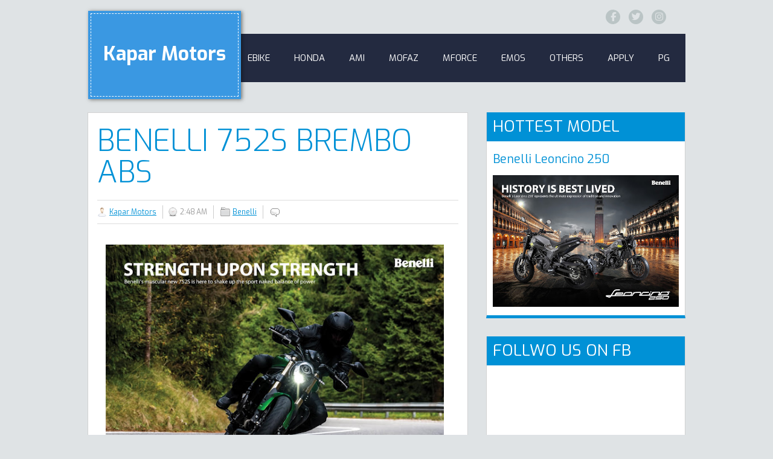

--- FILE ---
content_type: text/html; charset=UTF-8
request_url: https://kaparmotors1.blogspot.com/2021/02/benelli-752s.html
body_size: 26887
content:
<!DOCTYPE html>
<html dir='ltr' xmlns='http://www.w3.org/1999/xhtml' xmlns:b='http://www.google.com/2005/gml/b' xmlns:data='http://www.google.com/2005/gml/data' xmlns:expr='http://www.google.com/2005/gml/expr'>
<head>
<link href='https://www.blogger.com/static/v1/widgets/2944754296-widget_css_bundle.css' rel='stylesheet' type='text/css'/>
<script crossorigin='anonymous' src='https://kit.fontawesome.com/3cea829f36.js'></script>
<script src='https://ajax.googleapis.com/ajax/libs/jquery/1.5.1/jquery.min.js' type='text/javascript'></script>
<link href="//fonts.googleapis.com/css?family=Exo:200,300,400,500,600,700" rel="stylesheet" type="text/css">
<link href="//themes.muffingroup.com/tisson/wp-content/themes/tisson/fonts/socialico.css" rel="stylesheet" type="text/css">
<meta content='text/html; charset=UTF-8' http-equiv='Content-Type'/>
<meta content='blogger' name='generator'/>
<link href='https://kaparmotors1.blogspot.com/favicon.ico' rel='icon' type='image/x-icon'/>
<link href='http://kaparmotors1.blogspot.com/2021/02/benelli-752s.html' rel='canonical'/>
<link rel="alternate" type="application/atom+xml" title="Kapar Motors - Atom" href="https://kaparmotors1.blogspot.com/feeds/posts/default" />
<link rel="alternate" type="application/rss+xml" title="Kapar Motors - RSS" href="https://kaparmotors1.blogspot.com/feeds/posts/default?alt=rss" />
<link rel="service.post" type="application/atom+xml" title="Kapar Motors - Atom" href="https://www.blogger.com/feeds/8950792078673023888/posts/default" />

<link rel="alternate" type="application/atom+xml" title="Kapar Motors - Atom" href="https://kaparmotors1.blogspot.com/feeds/4075485557010861701/comments/default" />
<!--Can't find substitution for tag [blog.ieCssRetrofitLinks]-->
<link href='https://blogger.googleusercontent.com/img/b/R29vZ2xl/AVvXsEiyi5l0QU0v4Wtvno9ua3o1q7VEmuKYlnaRQDp_Uc8_KbnE8p2sIXnOjsRNJr2BVm7MX2NOnMpe8uzScmtUcoyX3JXtWvLb8lt8TMdOQWVyXwtMolxvKEhFKa58QA1x2txK3OxQ9bdiT44/s600/Download-BROCHURE752S-752S-20210205162447-page-001.jpg' rel='image_src'/>
<meta content='Benelli 752S ' name='description'/>
<meta content='http://kaparmotors1.blogspot.com/2021/02/benelli-752s.html' property='og:url'/>
<meta content='Benelli 752S BREMBO ABS' property='og:title'/>
<meta content='Benelli 752S ' property='og:description'/>
<meta content='https://blogger.googleusercontent.com/img/b/R29vZ2xl/AVvXsEiyi5l0QU0v4Wtvno9ua3o1q7VEmuKYlnaRQDp_Uc8_KbnE8p2sIXnOjsRNJr2BVm7MX2NOnMpe8uzScmtUcoyX3JXtWvLb8lt8TMdOQWVyXwtMolxvKEhFKa58QA1x2txK3OxQ9bdiT44/w1200-h630-p-k-no-nu/Download-BROCHURE752S-752S-20210205162447-page-001.jpg' property='og:image'/>
<title>Benelli 752S BREMBO ABS ~ Kapar Motors</title>
<style id='page-skin-1' type='text/css'><!--
/*https://www.blogger.com/blogger.g?blogID=8950792078673023888#template
-----------------------------------------------
Blogger Template Style
Name:   Retina
Author: Syed Faizan Ali
URL 1:  http://www.mybloggerlab.com
URL 2:  http://www.templateism.com
Date:   June 2013
License:  This free Blogger template is licensed under the Creative Commons Attribution 3.0 License, which permits both personal and commercial use.
However, to satisfy the 'attribution' clause of the license, you are required to keep the footer links intact which provides due credit to its authors. For more specific details about the license, you may visit the URL below:
http://creativecommons.org/licenses/by/3.0/
----------------------------------------------- */
body#layout ul{list-style-type:none;list-style:none}
body#layout ul li{list-style-type:none;list-style:none}
body{background:#dfe3e5;color:#555555;font-family: Exo, Arial, Tahoma, sans-serif;font-size: 13px;margin:0px;padding:0px;}
a:link,a:visited{color:#0091d6;text-decoration:underline;outline:none;}
a:hover{color:#0091d6;text-decoration:none;outline:none;}
a img{border-width:0}
#body-wrapper{margin:0px;padding:0px;}
/* Header-----------------------------------------------*/
#header-wrapper{width: 980px;
margin: 0px auto 0px;
height: 66px;
padding: 20px 0px 20px 0px;
padding-bottom: 0px;
padding-top: 0px;}
#header-inner{background-position:center;margin-left:auto;margin-right:auto}
#header-inner {
padding: 10px;
}
.Header {
background-position: center;
margin-left: auto;
margin-right: auto;
background: #3a98e2;
padding-top: 40px;
padding-bottom: 30px;
padding-right: 10px;
padding-left: 10px;
position: absolute;
margin-top: 22px;
border: 1px dashed #fff;
box-shadow: 0 0 0 4px #3a98e2, 2px 1px 6px 4px rgba(10, 10, 0, 0.5);
}
#header{margin:0;border:0 solid $bordercolor;color:$pagetitlecolor;float:left;overflow:hidden;}
#header h1{color: #fff!important;
text-shadow: none;
font-weight: bold;
font-size: 32px;
margin: 0px;
line-height: 32px;}
#header .description{padding-left:7px;color:#374142;line-height:14px;font-size:14px;padding-top:0px;margin-top:10px;font-family:Arial,Helvetica,Sans-serif;}
#header h1 a,#header h1 a:visited{color:#fff;text-decoration:none}
#header h2{padding-left:5px;color:#374142;font:14px Arial,Helvetica,Sans-serif}
#header2{float:right;width:51%;margin-right:0px;padding-right:0px;overflow:hidden;}
#header2 .widget{padding:0px 0px 0px 0px;float:right}
.social-profiles-widget img{margin:0 4px 0 0}
.social-profiles-widget img:hover{opacity:0.8}
#top-social-profiles{padding-top:10px;height:32px;text-align:right;float:right}
#top-social-profiles img{margin:0 6px 0 0 !important}
#top-social-profiles img:hover{opacity:0.8}
#top-social-profiles .widget-container{background:none;padding:0;border:0}
/* Outer-Wrapper----------------------------------------------- */
#outer-wrapper{width:990px;margin:0px auto 0px;padding:0px;text-align:left;}
#content-wrapper{
margin-top: 50px;
padding-left: 0px;
padding-top: 0px;
padding-bottom: 0px;}
#main-wrapper {
width: 630px;
float: left;
margin: 0px;
padding: 0px 0px 0px 0px;
word-wrap: break-word;
overflow: hidden;
}
.widget .widget-item-control a img {
display: none;
}
#rsidebar-wrapper{width: 330px;
margin: 0px;
padding: 0px 0px 0px 0px;
float: right;
word-wrap: break-word;
overflow: hidden;
}
/* Headings----------------------------------------------- */
h2{}
/* Posts-----------------------------------------------*/
h2.date-header{margin:1.5em 0 .5em;display:none;}
.wrapfullpost{}
.post{margin-bottom:15px;}
.post-title{color:#333333;margin:0 0 10px 0;padding:0;font-family:Arial,Helvetica,Sans-serif;font-size:24px;line-height:24px;font-weight:bold;}
.post-title a,.post-title a:visited,.post-title strong{display:block;text-decoration:none;text-decoration:none;}
.post-title strong,.post-title a:hover{text-decoration:none;}
.post-body{margin:0px;padding:0px 10px 0px 0px;font-size: 17px;
line-height: 28px;}
.post-footer{margin:5px 0; font-weight: 300;}
.comment-link{margin-$startSide:.6em}
.postmeta-primary{color:#999;font-size:12px;line-height:18px;padding:0 0 5px 0}
.postmeta-secondary{color:#999;font-size:12px;line-height:18px;padding:0 0 10px 0}
.postmeta-primary span,.postmeta-secondary span{padding:3px 0 3px 20px;background-position:left center;background-repeat:no-repeat}
.meta_date{background-image:url(https://blogger.googleusercontent.com/img/b/R29vZ2xl/AVvXsEglydN7Xf3mH5xmx2Z7Z_b-HobqlI1HpJvAITbw3BVjPToUYMKd68RXoDYKjFKbxypFnz89hTdli6ATSwCpxtLdcpVAkfDbj9cYaH3TWVq0U2eMOhcJJvNYySfRMofWAnkpC_ZboFhMxZU/s1600/date.png)}
.meta_author{background-image:url(https://blogger.googleusercontent.com/img/b/R29vZ2xl/AVvXsEjtcFMtQz-4sayhNVpQwQHpW2P8yHrUTIVGMqrN4FUXcjTNmvBrY_sLgHhmwVihL2TPpHPsggRImoVrD-zATPWE_CkapSjW_53fbzXqs-0vNQPKdUTWcezdxp1ZvhYivDMwZQoa8bsLsOGS/s0/author.png); border-right: 1px solid #ccc;
padding-right: 10px!important;
margin-right: 5px;}
.meta_comments{background-image:url(https://blogger.googleusercontent.com/img/b/R29vZ2xl/AVvXsEj_YX4j4bxj5ZzDY0InOg1ruGkjq4daQu4s3VPcc3zDtFHeAYFsLPtkA6FA1tKVhqYCbqmsrhZlsG1TEZNxDmb4fn2wC-9OF3CMaw3TM5H5RQc_BEqsnM9_hEvuQ4NtuD5JWOe87Smn-xk/s1600/comments.png) }
.meta_edit{background-image:url(images/edit.png)}
.meta_categories{background-image:url(https://blogger.googleusercontent.com/img/b/R29vZ2xl/AVvXsEj1Xboc2PPT3_Y8FtIPcXD5e0DkUvs0x0QCwaA_Y5NQpZUbGmSCFFD1MD3JppG18VchfPABJgPLvKds1UnBnrePKuoq0szN0V-aTPHMNWTPlU7UeL9lTtHXJyhzOgspeAqP6-uYvGpx79I/s1600/category.png)}
.meta_tags{background-image:url(https://blogger.googleusercontent.com/img/b/R29vZ2xl/AVvXsEiSdkBObFQFQUZEoDMRvEmQ4GmemsKXEV8X4dtRjvsahb8llgXS8Qo4K_gUnlpwNmb3P6TLuZJuDEuascPPnZ7UsEN8dl1HKIiiRhlPY42KjZmtussAq8mbQ_2oe-FQKjWB3qqJkROSI_k/s1600/tags.png)}
.readmore{margin-bottom:5px;float:right}
.readmore a{color:#F85B48;background:#EAEAEA url(https://blogger.googleusercontent.com/img/b/R29vZ2xl/AVvXsEjxhw6AbQJR9UkUjkgnXw9qySbmcihiUNGqoB7P91OStlsz89kCWr3dEzdmJZohvck_AF4PpcAsY31f66xJeFooBGNlGeWK-gIC1Xusc7wfgWdMcLnH1RZWS8787Cr7mSiTgt5co7vu_Vg/s1600/readmore-bg.png) left top repeat-x;padding:8px 14px;display:inline-block;font-size:12px;line-height:12px;text-decoration:none;text-transform:uppercase}
.readmore a:hover{color:#fff;background:#E74F3D url(https://blogger.googleusercontent.com/img/b/R29vZ2xl/AVvXsEjxhw6AbQJR9UkUjkgnXw9qySbmcihiUNGqoB7P91OStlsz89kCWr3dEzdmJZohvck_AF4PpcAsY31f66xJeFooBGNlGeWK-gIC1Xusc7wfgWdMcLnH1RZWS8787Cr7mSiTgt5co7vu_Vg/s1600/readmore-bg.png) left -126px repeat-x;text-decoration:none}
/* Sidebar Content----------------------------------------------- */
.sidebar{margin:0 0 10px 0;font-size:13px;color:#374142;}
.sidebar a{text-decoration:none;}
.sidebar a:hover{text-decoration:none;color:#111;}
.sidebar h2{ font-size: 26px;
line-height: 28px;
font-family: Exo, Arial, Tahoma, sans-serif;
text-transform: uppercase;
text-shadow: none;
padding-bottom: 10px;
color: #2d2520;}
.sidebar ul{list-style-type:none;list-style:none;margin:0px;padding:0px;}
.sidebar ul li{padding:0 0 9px 0;margin:0 0 8px 0;}
.sidebar .widget{margin:0 0 15px 0;padding:0;color:#374142;font-size:13px;}
.main .widget{margin:0 0 5px;padding:0 0 2px}
.main .Blog{border-bottom-width:0}
/* FOOTER ----------------------------------------------- */
#copyrights{color:#0091d6;background:#232a40;text-align:center;padding:20px 0}
#copyrights a{color:#0091d6; text-decoration:none}
#copyrights a:hover{color:#0091d6;text-decoration:none}
#credits{color:#0091d6;text-align:center;font-size:11px;padding:10px 0 0 0}
#credits a{color:#0091d6;text-decoration:none}
#credits a:hover{text-decoration:none;color:#0091d6}
.crelink {float:right;text-align:right;}
#footer-widgets{background:#fff;padding:20px 0 0 0;width: 980px;
margin: auto;}
.footer-widget-box{width:300px;float:left;margin-left:15px}
.footer-widget-box-last{}
#footer-widgets .widget-container{color:#374142;}
#footer-widgets .widget-container a{text-decoration:none;color:#374142;}
#footer-widgets h2 {
margin: 0px;
margin-bottom: 10px;
color: #0091d6;
border-bottom: 1px dotted #d2d2d2;
padding-bottom: 10px;
font-size: 20px;
font-weight: 600;
text-transform: uppercase;
}
#footer-widgets-container {
background: #fff;
border-top: 5px solid #0091d6;
}
#footer-widgets .widget ul{list-style-type:none;list-style:none;margin:0px;padding:0px;}
#footer-widgets .widget ul li{padding:0 0 9px 0;margin:0 0 8px 0;}
.footersec {}
.footersec .widget{margin-bottom:20px; margin-bottom: 20px;
background: #f6f6f6;
padding-top: 0px;
margin-bottom: 20px;
border: solid 1px #ddd;
-moz-border-radius: 3px;
-webkit-border-radius: 3px;
border-radius: 3px;
-webkit-box-shadow: 0 0 8px #ddd;
-moz-box-shadow: 0 0 8px #ddd;
box-shadow: 0 0 8px #ddd;
margin-top: 30px;
padding: 10px;}
.footersec ul{}
.footersec ul li{}
/* Search ----------------------------------------------- */
#search{border:1px solid #D8D8D8;background:#fff url(https://blogger.googleusercontent.com/img/b/R29vZ2xl/AVvXsEh0uue6TJ41vSRaVlIbS2B_fcwMnSGGEdBVy1aFNT2pqeCxD5qE63znh06FX4YzWyiexQIftiXqsheDGrzZMEsonJF9DhTUAyGBCJRC-4O7bGisyxpcd9z5J_DXBlft8nYBO80n321gZ84/s1600/search.png) 99% 50% no-repeat;text-align:left;padding:6px 24px 6px 6px}
#search #s{background:none;color:#979797;border:0;width:100%;padding:0;margin:0;outline:none}
#content-search{width:300px;padding:15px 0}
#topsearch{float:right}
#topsearch #s{width:220px}
/* Comments----------------------------------------------- */
#comments {
background-color: #fff;
padding-top: 20px;
border: 1px solid #d2d2d2;
padding: 30px;
}
#comments h4 {
display:inline;
line-height:40px;
padding:10px;
}
.comments .continue a {
background:#0d86cc;
text-align:center;
padding:10px 0;
display:none;
}
#comments h4, .comments .continue a {
text-transform: uppercase;
padding: 0px;
color: #0091d6;
margin: 0px;
line-height: 45px;
font-weight: 300;
font-size: 30px;
}
.comments .user a {
color: #444!important;
font-size: 18px;
line-height: 25px;
text-transform: capitalize;
margin-top: 20px;
font-weight: 600;
padding-left: 15px;
}
#comments .avatar-image-container img {
}
}
.comment-thread {
color:#111;
}
.comment-thread a {
color:#777;
}
.comment-thread ol {
margin:0 0 20px;
}
.comment-thread .comment-content a,.comments .user a,.comments .comment-thread.inline-thread .user a {
color:#000;
}
.comments .avatar-image-container{overflow: visible;}
.comments .avatar-image-container,.comments .avatar-image-container img {
width:48px;
max-width:40px;
height:40px;
max-height:48px;
background:#FFF;
float:left;
border-radius:50%;
-moz-border-radius:50%;
margin:0 10px 0 0;
}
.comments .comment-block,.comments .comments-content .comment-replies,.comments .comment-replybox-single {
margin-left:60px;
width:490px;
}
.comments .comment-block,.comments .comment-thread.inline-thread .comment {
border:1px solid #ddd;
background:#fff;
background-color:#fff;
padding:10px;
padding-right:0px;
padding-left: 0px;
}
.comment-header {
border-bottom: 1px solid #ddd;
padding-bottom: 10px;
}
.thread-chrome.thread-expanded .comment-header {
width: 412px;
margin-left: 15px;
}
.comments .comments-content .comment {
width:100%;
line-height:1em;
font-size:13px;
margin:15px 0 0;
padding:0;
}
.comments .comments-content .comment-content {
text-align: justify;
line-height: 22px;
overflow: hidden;
}
.thread-chrome.thread-expanded .comment-content {
width: 380px;
line-height: 22px;
overflow:hidden
}
.comments .comment-thread.inline-thread .comment-actions {
display: none;
}
.item-control.blog-admin {
display: none;
}
.comments .comments-content .datetime {
cursor: pointer;
float: right;
padding-top: 6px;
padding-right: 20px;
}
.comment-actions {
background: #f2f2f2;
padding: 8px;
margin-left: 435px;
border: 1px solid #ddd;
border-right: 0px;
border-bottom: 0px;
float: right;
margin-top: -20px;
}
.comments .comments-content .icon.blog-author {
display: inline-block;
height: 18px;
margin: 0 0 -4px 6px;
width: 18px;
background-image: url(https://blogger.googleusercontent.com/img/b/R29vZ2xl/AVvXsEg7LmohkQ0hPqPiJgPi-evbKwX-PTKcdetcVxnYWmyEDHPiCmPgrIlLbm8yJ-ws4DdFMA4wV_qeuyy4tIKeTeHmiimPn8bKXn20_7RVfhBctWe13NNRBfYTyZ6gHy11yfBxnu2TpMJt5is/s1600/Verificon.png);
}
.icon.user {
background: url(https://blogger.googleusercontent.com/img/b/R29vZ2xl/AVvXsEgXH_IBpx3qC9X5ozgS2q-f4RxvUlJ8-zD3TH0EtBvo0glRtfMxpZ585MUSWUdJeR91kX6Bos6hPWw7iShJScCd1dHeAcYGQCRxG59WlHjzYJtjV4r5HZLLp_AWvQjNi-G8UiOs6cS_UVI/s1600/online.png) no-repeat;
height: 12px;
width: 16px;
display: inline-block;
margin: 0 0 -4px 6px;
}
.comments .comments-content .comment-replies {
margin-top:0;
}
.comments .comment-content {
line-height: 1.4em;
padding: 15px;
}
.comments .comment-thread.inline-thread {
padding-left: 0px;
}
.comments .comment-thread.inline-thread .comment {
width:auto;
}
.comments .comment-thread.inline-thread .comment:after {
content:"";
position:absolute;
top:10px;
left:-20px;
border-top:1px solid #d2d2d2;
width:10px;
height:0;
}
.comments .comment-thread.inline-thread .comment .comment-block {
border:0;
background:transparent;
padding:0;
}
.comments .comment-thread.inline-thread .comment-block {
margin-left:48px;
}
.comments .comment-thread.inline-thread .user a {
font-size:13px;
margin: 0px;
padding: 0px;
}
.comments .comment-thread.inline-thread .avatar-image-container,.comments .comment-thread.inline-thread .avatar-image-container img {
width:36px;
max-width:36px;
height:36px;
max-height:36px;
margin-left: 5px;
border: 0px!important;
}
.comments .continue {
border-top:0;
width:100%;
}
#comment-editor {
width:98%!important;
}
.comment-form {
width:100%;
max-width:100%;
}
#blog-pager-newer-link{float:$startSide}
#blog-pager-older-link{float:$endSide}
#blog-pager{text-align:center}
.feed-links{clear:both;line-height:2.5em; display:none;}
.icon-action {
display: none;
}
/* Profile ----------------------------------------------- */
.profile-img{float:$startSide;margin-top:0;margin-$endSide:5px;margin-bottom:5px;margin-$startSide:0;padding:4px;border:1px solid $bordercolor}
.profile-data{margin:0;text-transform:uppercase;letter-spacing:.1em;font:$postfooterfont;color:$sidebarcolor;font-weight:bold;line-height:1.6em}
.profile-datablock{margin:.5em 0 .5em}
.profile-textblock{margin:0.5em 0;line-height:1.6em}
.avatar-image-container{background:url(https://blogger.googleusercontent.com/img/b/R29vZ2xl/AVvXsEh-2P-iaLa3NhEAg2JQ3VTiYtVKFTDX-BEWGyzU5NDOPKLsu0JTGdO8bF8dcfUXWxMDQNwPjRYXUXKT7X_uiMmDFbGw1b47-D4T2ktAqyl3rlSxR7tLkWFLNzRTNN4SJk28odr08YkHai4/s1600/comment-avatar.jpg);width:32px;height:32px;float:right;margin:5px 10px 5px 5px;border:1px solid #ddd;}
.avatar-image-container img{width:32px;height:32px;}
.profile-link{font:$postfooterfont;text-transform:uppercase;letter-spacing:.1em}
#navbar-iframe{height:0;visibility:hidden;display:none;}
.post h2 {
font-family: Exo, Arial, Tahoma, sans-serif;
font-weight: 300;
font-size: 50px;
line-height: 52px;
text-transform:uppercase;
margin: 0 0 20px;
}
.postmeta-primary {
padding-top: 10px;
padding-bottom: 10px;
border-top: 1px solid #ddd;
border-bottom: 1px solid #ddd;
}
.meta_date, .meta_categories {
border-right: 1px solid #ccc;
padding-right: 10px!important;
margin-right: 5px;
}
.post h2 a {
color: #0091d6;
}
.sidebar .widget {
background: #fff;
padding: 10px;
margin-bottom:30px;
border-bottom: 5px solid #0091d6;
border-left: 1px solid #d2d2d2;
border-right: 1px solid #d2d2d2;
}
.post.hentry {
background: #fff;
padding-left: 15px;
padding-top: 20px;
padding-right: 15px;
border: 1px solid #d2d2d2;
margin-bottom: 40px;
}
.sidebar h2 {
margin: 0px;
margin-lefT: -10px;
padding-left: 10px;
background: #0091d6;
margin-right: -10px;
color:#fff;
padding-right: 10px;
margin-top: -10px;
margin-bottom: 10px;
padding-top: 10px;
}
.showpageArea a {
text-decoration:underline;
}
.showpage a:hover, .showpageNum a:hover {
background: #0091d6;
color: #fff!important;
}
.showpage a, .showpageNum a {
padding: 5px;
padding-left: 10px;
padding-right: 10px;
border: 1px solid #cdcdcd;
}
.showpagePoint {
color: #fff;
text-decoration: none;
border: 1px solid #cdcdcd;
background: #0091d6;
font-size: 15px;
margin: 0 3px;
padding: 10px 14px;
}
.showpageOf {
text-decoration:none;
font-size:15px margin: 0 3px;
display:none;
margin:0 3px 0 0;
padding:3px;
}
.showpage a:hover {
text-decoration:none;
}
.showpageNum a:link,.showpage a:link {
text-decoration:none;
color:#333;
background-color:#fff;
}
.showpageNum a:hover,.showpage a:hover{ background: #0091d6; }
.showpageNum {
margin:0 3px;
}
ul.teammembers li img { height: 60px;
width: 63px;
border-radius: 50%;
-moz-border-radius: 50%;}
ul.teammembers li {
display: block;
padding: 0px;
margin: 0px;
float: left;
margin-right: 22px;
filter: url("data:image/svg+xml;utf8,<svg xmlns=\'http://www.w3.org/2000/svg\'><filter id=\'grayscale\'><feColorMatrix type=\'matrix\' values=\'0.3333 0.3333 0.3333 0 0 0.3333 0.3333 0.3333 0 0 0.3333 0.3333 0.3333 0 0 0 0 0 1 0\'/></filter></svg>#grayscale"); /* Firefox 10+, Firefox on Android */
filter: gray; /* IE6-9 */
-webkit-filter: grayscale(100%); /* Chrome 19+, Safari 6+, Safari 6+ iOS */
}
ul.teammembers li img:hover {
filter: url("data:image/svg+xml;utf8,<svg xmlns=\'http://www.w3.org/2000/svg\'><filter id=\'grayscale\'><feColorMatrix type=\'matrix\' values=\'1 0 0 0 0, 0 1 0 0 0, 0 0 1 0 0, 0 0 0 1 0\'/></filter></svg>#grayscale");
-webkit-filter: grayscale(0%);}
.post-body h2 {
font-size: 30px;
font-weight: 600;
color: #0091d6;
margin: 0px;
line-height: 35px;
}
.post-body h3 {
font-size: 25px;
font-weight: 600;
color: #0091d6;
margin: 0px;
line-height: 30px;
text-transform:uppercase
}
.post-body h4 {
font-size: 20px;
font-weight: 600;
color: #0091d6;
margin: 0px;
line-height: 25px;
text-transform:uppercase
}
blockquote{margin:20px;
color: #666;
background: #f2f2f2;
padding: 10px;
border: 1px solid #d2d2d2;}
#related-posts h2 {
text-transform: uppercase;
padding: 0px;
color: #0091d6;
margin: 0px;
line-height: 45px;
font-weight: 300;
font-size: 30px;
}
#related-posts {
float: left;
border-bottom: 1px solid #ddd;
height: 230px;
background: #fff;
padding: 15px;
width:640px;
}
#related-posts img, #related-posts a {
width: 190px!important;
}
#related-posts img:hover {
opacity: 0.8;
}
#blog-pager-newer-link, #blog-pager-older-link {
background-position: center;
background: #3a98e2;
padding-top: 10px;
padding-bottom: 10px;
padding-right: 10px;
padding-left: 10px;
border: 1px dashed #111;
box-shadow: 0 0 0 4px #3a98e2, 2px 1px 6px 4px rgba(10, 10, 0, 0.5);
}
#blog-pager-newer-link a, #blog-pager-older-link a { color:#fff; text-decoration:none;}
.widget-content.popular-posts li {
border-bottom: 1px solid #d2d2d2;
}
.PopularPosts a {
font-size: 20px;
font-weight: 600;
color: #0091d6;
}
.PopularPosts a:hover {
color: #111;
}
.social {
float: right;
padding: 15px 0px
}
.social li {
display: block;
float: left;
margin: 1px 7px;
border-radius: 15px;
background: #bac4c5;
}
#Top_bar .social li a {
background: #bac4c5;
color: #dfe3e5 !important;
}
.social li a {
width: 24px;
height: 24px;
line-height: 24px;
text-align: center;
font-size: 24px;
-webkit-border-radius: 50%;
border-radius: 50%;
font-family: "Socialico";
display: block;
text-decoration: none;
transition: opacity .20s ease-in-out;
-o-transition: opacity .20s ease-in-out;
-moz-transition: opacity .20s ease-in-out;
-webkit-transition: opacity .20s ease-in-out;
color: #dfe3e5;
}
.social li a:hover {
background:#0091d6;}
#Top_bar .social li a {
background: #bac4c5;
color: #dfe3e5 !important;
}
.Annoncement {
float: left;
width: 330px;
padding-top: 15px;
padding-left: 17px!important;
margin-left: 200px;
}
.Annoncement h4 {
margin: 0px;
padding: 0px;
float: left;
text-shadow: none;
font-size: 22px;
color: #2c3e50;
font-weight: 600;
}
.Annoncement p {
float: left;
margin: 0px;
text-shadow: none;
font-size: 15px;
line-height: 25px;
margin-left: 5px;
}
.jquery-slider-wrapper
{
position:relative;
clear:both;
zoom:1;
}
.jquery-slider-slide
{
display: none;
margin: 0;
padding: 0;
position: absolute;
left:0;
top:0;
width: 100%;
}
.jquery-slider-slide img
{
border:0;
margin:0;
padding:0;
width:980px;
}
.jquery-slider-slide-current
{
display:block;
z-index:2;
}
.jquery-slider-slide-next
{
display:block;
z-index:1;
}
.jquery-slider-selectors
{
display:block;
overflow:hidden;
position:absolute;
bottom:10px;
right:10px;
z-index:3;
}
.jquery-slider-selector
{
background:#0091d6;
display:inline;
float:left;
width:16px;
height:16px;
margin:0 0 0 5px;
}
.jquery-slider-selector-current
{
background:url(https://blogger.googleusercontent.com/img/b/R29vZ2xl/AVvXsEgAV1scRjmRJNYFDtF7Mz0ETpRW6cm3u5Fl2PrBazo5wsAQ1594gA92mS34Zyw-K1qKi0RqTv2sN12pbVn-qJzknWDKtRA7xik6S3rfOzTwinKSc-GwCJx1w5xcZOSQ_qOPcDH-ICbO4jk/s1600/jquery-slider-theme.png) no-repeat -16px -70px;
}
.jquery-slider-selector span
{
display:none;
}
.jquery-slider-control
{
display:none;
right:50%;
top:50%;
position:absolute;
cursor: pointer;
width:48px;
height:69px;
margin-top:-34px;
margin-right:-24px;
z-index:4;
}
.jquery-slider-control span
{
display:none;
}
.jquery-slider-control-play
{
background:url(https://blogger.googleusercontent.com/img/b/R29vZ2xl/AVvXsEiaQGx4qrP_dtzHCjbv5YD9iHIiB2NC0VN2y2f6zP-rOjP0sq9FM5vsSNNyOztaWvdLtzh_OupJYOgsa78f-6Isr2bTzvmyFI8JmI84g1OA_XB__95RL3ECAlZWeHvWzK1dzeBVOXFjvog/s1600/jquery-slider-theme.png) no-repeat -144px 0;
}
.jquery-slider-control-pause
{
background:url(https://blogger.googleusercontent.com/img/b/R29vZ2xl/AVvXsEiaQGx4qrP_dtzHCjbv5YD9iHIiB2NC0VN2y2f6zP-rOjP0sq9FM5vsSNNyOztaWvdLtzh_OupJYOgsa78f-6Isr2bTzvmyFI8JmI84g1OA_XB__95RL3ECAlZWeHvWzK1dzeBVOXFjvog/s1600/jquery-slider-theme.png) no-repeat -96px 0;
}
.jquery-slider-hovered .jquery-slider-control
{
display:block;
}
.jquery-slider-navigation
{
display:block;
}
.jquery-slider-navigation-prev
{
background:url(https://blogger.googleusercontent.com/img/b/R29vZ2xl/AVvXsEiaQGx4qrP_dtzHCjbv5YD9iHIiB2NC0VN2y2f6zP-rOjP0sq9FM5vsSNNyOztaWvdLtzh_OupJYOgsa78f-6Isr2bTzvmyFI8JmI84g1OA_XB__95RL3ECAlZWeHvWzK1dzeBVOXFjvog/s1600/jquery-slider-theme.png) no-repeat 0 0;
display:none;
left:0;
top:50%;
position:absolute;
cursor: pointer;
width:48px;
height:69px;
margin-top:-34px;
z-index:4;
}
.jquery-slider-navigation-prev span
{
display:none;
}
.jquery-slider-navigation-next
{
background:url(https://blogger.googleusercontent.com/img/b/R29vZ2xl/AVvXsEiaQGx4qrP_dtzHCjbv5YD9iHIiB2NC0VN2y2f6zP-rOjP0sq9FM5vsSNNyOztaWvdLtzh_OupJYOgsa78f-6Isr2bTzvmyFI8JmI84g1OA_XB__95RL3ECAlZWeHvWzK1dzeBVOXFjvog/s1600/jquery-slider-theme.png) no-repeat -48px 0;
display:none;
right:0;
top:50%;
position:absolute;
cursor: pointer;
width:48px;
height:69px;
margin-top:-34px;
z-index:4;
}
.jquery-slider-navigation-next span
{
display:none;
}
.jquery-slider-hovered .jquery-slider-navigation-prev,
.jquery-slider-hovered .jquery-slider-navigation-next
{
display:block;
}
.jquery-slider-wrapper .caption
{
padding:6px 10px;
background:#333333;
font-size:13px;
position:absolute;
bottom:10px;
left:10px;
color:#FFFFFF;
}
.jquery-slider-timer
{
color:#000000;
height:3px;
width:100%;
position:absolute;
bottom:0;
left:0;
z-index:4;
}
.jquery-slider-timer-bar
{
background:#000000;
opacity:0.5;
height:3px;
width:0;
float:left;
display:inline;
}
.slider-wrap {  margin:auto; width:980px; margin-top:50px; border-top:5px solid #0091d6; border-bottom:20px solid #0091d6}
#featurebottom1 a:hover, #featurebottom1 a {
text-decoration: none;
}
.rthumbbig img:hover {
opacity: 0.8;
}
#featurebottom1 a:hover { color:#232a40}
.readmoretopic {
float: right;
text-align: right;
margin-right: 50px;
font-size: 18px;
text-transform: uppercase;
font-weight: 900;
}
.readmoretopic a {text-decoration:none;}
.headingfeature {
position: absolute;
color: #fff;
line-height:20px;
margin-top: 20px;
margin-left: -25px;
background: #0091d6;
padding: 10px 33px 5px 35px;
text-transform: uppercase;
font-weight: 600;
font-size: 15px;
text-shadow:none;
height: 25px;
}
.left-corner-canvas {
width: 0px;
height: 0px;
border-bottom: 10px solid transparent;
border-right: 10px solid #111;
margin-left: -25px;
margin-top: 60px;
position: absolute;
}
.rthumbbig h2 {
float: left;
font-size: 25px;
line-height: 30px;
font-weight: 400;
text-transform: uppercase;
text-shadow: none;
}
.rthumbbig h2 a {
text-decoration:none; }
.rthumbbox {
float: left;
width: 280px;
padding:10px;
border-bottom: 1px solid #d2d2d2;
margin-bottom: 20px;
}
.rthumbbig img {
width: 280px;
height: 180px;
border: 1px solid #d2d2d2;
}
#featurebottom1 {
float: left;
background: #fff;
padding: 20px;
padding-left:15px;
width: 630px;
border: 1px solid #d2d2d2;
margin-bottom:30px;
}
.teammembers { padding: 0px; margin: 0px; }
#subscribers h3 {
padding: 10px;
margin: 0px;
font-weight: 600;
padding-left:0px;
}
#catalog3 {
float: left;
margin-left: 20px;
padding-right: 20px;
height: 100px;}
#catalog2 {
float: left;
margin-left: 20px;
padding-right: 20px;
border-right: 1px solid #d2d2d2;
height: 100px;
}
#catalog1 {
float: left;
padding-right: 20px;
border-right: 1px solid #d2d2d2;
height: 100px;
}
#subscribers {
height: 100px;
width: 950px;
padding: 20px;
background: #fff;
margin-bottom: 30px;
border-top: 5px solid #0091d6;
border-bottom: 1px solid #d2d2d2;
border-left: 1px solid #d2d2d2;
border-right: 1px solid #d2d2d2;
}
#subbox {
padding: 10px;
border: 1px solid #D2D2D3;
color: #d2d2d2;
}
#subbutton {
padding: 10px;
color: #fff;
font-weight: 800;
background: #0091d6;
}
.menus ul {
position:absolute;
top:-999em;
width:100%;
}
.menus ul li {
width:100%;
}
.menus li:hover {
visibility:inherit;
}
.menus li {
float:left;
position:relative;
}
.menus a {
display:block;
position:relative;
}
.menus li:hover ul,.menus li.sfHover ul {
left:0;
top:100%;
z-index:99;
}
.sf-shadow ul {
-moz-border-radius-bottomleft:17px;
-moz-border-radius-topright:17px;
-webkit-border-top-right-radius:17px;
-webkit-border-bottom-left-radius:17px;
padding:0 8px 9px 0;
}
.menus .sf-shadow ul.sf-shadow-off {
background:transparent;
}
.menu-primary-container {
float:left;
position:relative;
height:36px;
background:url(https://blogger.googleusercontent.com/img/b/R29vZ2xl/AVvXsEjNyXGWN4Ce6N4YKabvj4cjEfR6FSyRo4kTMN7ffRaTLKHL-DE9tQksw9gjv8c4lnUVbTeKjsXHMfm39N8xBvCl2o9EEbQftp0aIKjImHdZnVwcSOBVFpWjIdtt7-V_2k-qCztxB3T71k8/s1600/menu-primary-bg.png) left top repeat-x;
z-index:400;
-moz-border-radius:10px;
-khtml-border-radius:10px;
-webkit-border-radius:10px;
border-radius:10px;
padding:0 10px;
}
.menu-primary li a {
color:#222121;
text-decoration:none;
text-transform:uppercase;
font:normal 11px/11px Arial,Helvetica,Sans-serif;
padding:12px 15px;
}
.menu-primary li a:hover,.menu-primary li a:active,.menu-primary li a:focus,.menu-primary li:hover &gt; a,.menu-primary li.current-cat &gt; a,.menu-primary li.current_page_item &gt; a,.menu-primary li.current-menu-item &gt; a {
color:#C72714;
outline:0;
background:url(https://blogger.googleusercontent.com/img/b/R29vZ2xl/AVvXsEjSD-sz3v7b_HB34zuduAXqDICB1Zsz1rxVqCnAeVVfaGXoFx8r2JD48XQbPpA89u9RKwiA49zSp5IuVUehUF92YWJxCijWOVdATfgQz0SvpeTmNpxu4nxDjMq8i6YKCRTTGr0wAxZB-442/s0/menu-primary-bg.png) left -136px repeat-x;
}
.menu-primary li li a {
color:#fff;
text-transform:none;
background:#E64633;
border:0;
font-weight:400;
margin:0;
padding:10px 15px;
}
.menu-primary li li a:hover,.menu-primary li li a:active,.menu-primary li li a:focus,.menu-primary li li:hover &gt; a,.menu-primary li li.current-cat &gt; a,.menu-primary li li.current_page_item &gt; a,.menu-primary li li.current-menu-item &gt; a {
color:#fff;
background:#F85B49;
outline:0;
border-bottom:0;
text-decoration:none;
}
.menu-primary a.sf-with-ul {
padding-right:20px;
min-width:1px;
}
.menu-primary .sf-sub-indicator {
position:absolute;
display:block;
overflow:hidden;
right:0;
top:0;
padding:11px 10px 0 0;
padding-top:35px;
}
.menu-primary li li .sf-sub-indicator {
padding:9px 10px 0 0;
}
.wrap-menu-primary .sf-shadow ul {
background:url(https://blogger.googleusercontent.com/img/b/R29vZ2xl/AVvXsEhcTPMgJDxLnOfuTh9mCyZOe8zeA8j3V6pRjWAJZqW2BiiR6WDiCxhHo_4DmVKyhRZ96N4SdrfXrHC4g74CBeHPaAW0hi7CAnfC3un0N0k98ls6US1FcKsHGJ1wWTRrJi7el0pv5GKGYoY/s1600/menu-primary-shadow.png) no-repeat bottom right;
}
.menu-secondary-container {
height:80px;
width: 985px;
background: #232a40;
}
.menu-secondary li a {
padding: 33px 20px 32px;
font-size:15px;
color:#fff;
display: block;
white-space: nowrap;
color:#fff;
text-decoration:none;
text-transform: uppercase;
font-family: Exo, Arial, Tahoma, sans-serif;
}
.menu-secondary li li a {
color:#fff;
background:#0091d6;
text-transform:none;
font-weight:400;
margin:0;
padding:10px 15px;
border-bottom: 1px solid #209fdb;
}
.menu-secondary a.sf-with-ul {
padding-right:26px;
min-width:1px;
}
.menu-secondary .sf-sub-indicator {
position:absolute;
display:block;
overflow:hidden;
right:0;
top:0;
padding:12px 13px 0 0;
padding-top:32px;
}
.menu-secondary li li .sf-sub-indicator {
padding:9px 13px 0 0;
}
.menus li:hover li ul,.menus li.sfHover li ul,.menus li li:hover li ul,.menus li li.sfHover li ul {
top:-999em;
}
.menus li li:hover ul,.menus li li.sfHover ul,.menus li li li:hover ul,.menus li li li.sfHover ul {
left:100%;
top:0;
}
.menu-primary ul,.menu-secondary ul {
min-width:160px;
}
.span-24 {
float: left;
}

--></style>
<style>
.post-body img {
max-width: 560px;
height: auto!important;}
#blog-pager {
padding-top: 23px!important;}
</style>
<style type='text/css'>
.clearfix:after{content:"\0020";display:block;height:0;clear:both;visibility:hidden;overflow:hidden}
#container,#header,#main,#main-fullwidth,#footer,.clearfix{display:block}
.clear{clear:both}
h1,h2,h3,h4,h5,h6{margin-bottom:16px;font-weight:normal;line-height:1}
h1{font-size:40px}
h2{font-size:30px}
h3{font-size:20px}
h4{font-size:16px}
h5{font-size:14px}
h6{font-size:12px}
h1 img,h2 img,h3 img,h4 img,h5 img,h6 img{margin:0}
table{margin-bottom:20px;width:100%}
th{font-weight:bold}
thead th{background:#c3d9ff}
th,td,caption{padding:4px 10px 4px 5px}
tr.even td{background:#e5ecf9}
tfoot{font-style:italic}
caption{background:#eee}
li ul,li ol{margin:0}
ul,ol{margin:0 20px 20px 0;padding-left:40px}
ul{list-style-type:disc}
ol{list-style-type:decimal}
dl{margin:0 0 20px 0}
dl dt{font-weight:bold}
dd{margin-left:20px}
pre{margin:20px 0;white-space:pre}
pre,code,tt{font:13px 'andale mono','lucida console',monospace;line-height:18px}
#search {overflow:hidden;}
#header .description{font-family:Arial,Helvetica,Sans-serif;}
.post-title {font-family:Arial,Helvetica,Sans-serif;}
.sidebar h2{}
#footer-widgets .widgettitle{font-family:'Oswald', sans-serif;}
.menus,.menus * {
list-style:none;
list-style-type:none;
line-height:1.0;
margin:0;
padding:0;}
.menu-secondary li a:hover,.menu-secondary li a:active,.menu-secondary li a:focus,.menu-secondary li:hover > a,.menu-secondary li.current-cat > a,.menu-secondary li.current_page_item > a,.menu-secondary li.current-menu-item > a {
background:#0091d6
}
.menu-secondary li li a:hover,.menu-secondary li li a:active,.menu-secondary li li a:focus,.menu-secondary li li:hover > a,.menu-secondary li li.current-cat > a,.menu-secondary li li.current_page_item > a,.menu-secondary li li.current-menu-item > a {
color:#fff;
background:#23abeb;
outline:0;
}
.forstm {
margin-left: 200px;
}
/* -- number page navigation -- */
#blog-pager {padding:6px;font-size:16px;}
#comment-form iframe{padding:5px;width:580px;height:275px;}
.tabs-widget{list-style:none;list-style-type:none;margin:0 0 10px 0;padding:0;height:26px}
.tabs-widget li{list-style:none;list-style-type:none;margin:0 0 0 4px;padding:0;float:left}
.tabs-widget li:first-child{margin:0}
.tabs-widget li a{color:#EE5441;background:url(https://blogger.googleusercontent.com/img/b/R29vZ2xl/AVvXsEjqdcocedCU9YWvyOE96kKIm1C4gJqb4oojabV7thAEs2yNJQsXFI77-Bl2b5Og5pImiDtSa3n5gpe2-u0ltMVBk8T6mkQ-fnV6CyQ_l4KJqMbJYVcOef6-o1k-4utbQK7Ucm-CU-UIJTg/s1600/tabs-bg.png) left top repeat-x;padding:6px 16px;display:block;text-decoration:none;font:bold 12px/12px Arial,Helvetica,Sans-serif}
.tabs-widget li a:hover,.tabs-widget li a.tabs-widget-current{background:url(https://blogger.googleusercontent.com/img/b/R29vZ2xl/AVvXsEhdU-nJwpgt1XiHZg8rlkcpjVTztHqPAgam3bzBPEa0VA7RcjkWJpP8KeNRqmIjmsUQ8dG-6yVuCTomxk8GCQeabpgw4Aougbzab5d3oByZJsZZlV6evLfOvvl3EaYKaquOveZqDz0eEyo_/s0/tabs-bg.png) left -126px repeat-x;color:#FFF;000;text-decoration:none}
.tabs-widget-content{}
.tabviewsection{margin-top:10px;margin-bottom:10px;}
#crosscol-wrapper{display:none;}
.PopularPosts .item-title{font-weight:bold;padding-bottom:0.2em;}
.PopularPosts .widget-content ul li{padding:0.7em 0;background:none}
.widget-container{list-style-type:none;list-style:none;margin:0 0 15px 0;padding:0;color:#374142;font-size:13px}
.widget-container2{list-style-type:none;list-style:none;margin:5px 15px 10px 0px;padding:0;color:#374142;font-size:13px}
h3.widgettitle{background:url(https://blogger.googleusercontent.com/img/b/R29vZ2xl/AVvXsEg12rKBXMN0I8EtI7oAFlcI9QfykRhlXEVzEvukhyphenhypheny5nh2WYl7M155hD6MfZrkRw5WSlB4YCkdgKyaGjJY4xnHxEXOH8jz6ZVI2zDJhra1DyjHQaKKG5ZHfakp5lM9VvaUK4tnU22kgUg0/s1600/widgettitle-bg.png) left top repeat-x;margin:0 0 10px 0;padding:9px 0 9px 10px;color:#FFF;font-size:16px;line-height:16px;font-family:'Oswald',sans-serif;font-weight:normal;text-decoration:none;text-transform:uppercase;}
div.span-1,div.span-2,div.span-3,div.span-4,div.span-5,div.span-6,div.span-7,div.span-8,div.span-9,div.span-10,div.span-11,div.span-12,div.span-13,div.span-14,div.span-15,div.span-16,div.span-17,div.span-18,div.span-19,div.span-20,div.span-21,div.span-22,div.span-23,div.span-24{float:left;margin-right:10px}
.span-1{width:30px}.span-2{width:70px}.span-3{width:110px}.span-4{width:150px}.span-5{width:190px}.span-6{width:230px}.span-7{width:270px}.span-8{width:310px}.span-9{width:350px}.span-10{width:390px}.span-11{width:430px}.span-12{width:470px}.span-13{width:510px}.span-14{width:550px}.span-15{width:590px}.span-16{width:630px}.span-17{width:670px}.span-18{width:710px}.span-19{width:750px}.span-20{width:790px}.span-21{width:830px}.span-22{width:870px}.span-23{width:910px}.span-24,div.span-24{margin:0}input.span-1,textarea.span-1,input.span-2,textarea.span-2,input.span-3,textarea.span-3,input.span-4,textarea.span-4,input.span-5,textarea.span-5,input.span-6,textarea.span-6,input.span-7,textarea.span-7,input.span-8,textarea.span-8,input.span-9,textarea.span-9,input.span-10,textarea.span-10,input.span-11,textarea.span-11,input.span-12,textarea.span-12,input.span-13,textarea.span-13,input.span-14,textarea.span-14,input.span-15,textarea.span-15,input.span-16,textarea.span-16,input.span-17,textarea.span-17,input.span-18,textarea.span-18,input.span-19,textarea.span-19,input.span-20,textarea.span-20,input.span-21,textarea.span-21,input.span-22,textarea.span-22,input.span-23,textarea.span-23,input.span-24,textarea.span-24{border-left-width:1px!important;border-right-width:1px!important;padding-left:5px!important;padding-right:5px!important}input.span-1,textarea.span-1{width:18px!important}input.span-2,textarea.span-2{width:58px!important}input.span-3,textarea.span-3{width:98px!important}input.span-4,textarea.span-4{width:138px!important}input.span-5,textarea.span-5{width:178px!important}input.span-6,textarea.span-6{width:218px!important}input.span-7,textarea.span-7{width:258px!important}input.span-8,textarea.span-8{width:298px!important}input.span-9,textarea.span-9{width:338px!important}input.span-10,textarea.span-10{width:378px!important}input.span-11,textarea.span-11{width:418px!important}input.span-12,textarea.span-12{width:458px!important}input.span-13,textarea.span-13{width:498px!important}input.span-14,textarea.span-14{width:538px!important}input.span-15,textarea.span-15{width:578px!important}input.span-16,textarea.span-16{width:618px!important}input.span-17,textarea.span-17{width:658px!important}input.span-18,textarea.span-18{width:698px!important}input.span-19,textarea.span-19{width:738px!important}input.span-20,textarea.span-20{width:778px!important}input.span-21,textarea.span-21{width:818px!important}input.span-22,textarea.span-22{width:858px!important}input.span-23,textarea.span-23{width:898px!important}input.span-24,textarea.span-24{width:938px!important}.last{margin-right:0;padding-right:0}
.last,div.last{margin-right:0}
</style>
<script src="//apis.google.com/js/plusone.js" type="text/javascript">
{lang: 'en-US'}
</script>
<script type='text/javascript'>
var defaultnoimage="https://blogger.googleusercontent.com/img/b/R29vZ2xl/AVvXsEjFStCumTuE-cX0_lXDZvdnMl-h45jOULy6yE9_u68XxZzrh0Sdf-pi184B0FW_LirhwNBXA1ugc1c7vWo9wBMNBkQXoDHjaWB2A39_Oz5-HRv-Mrn5DjUidhU-8K5Ce2jXma2C_kLLT4IY/s1600/no_image.jpg";
var maxresults=3;
var splittercolor="#fff";
var relatedpoststitle="Related Articles:";
</script>
<script type='text/javascript'>
	//<![CDATA[
	function related_results_labels_thumbs(e){for(var t=0;t<e.feed.entry.length;t++){var n=e.feed.entry[t];relatedTitles[relatedTitlesNum]=n.title.$t;try{thumburl[relatedTitlesNum]=n.media$thumbnail.url}catch(r){s=n.content.$t;a=s.indexOf("<img");b=s.indexOf('src="',a);c=s.indexOf('"',b+5);d=s.substr(b+5,c-b-5);if(a!=-1&&b!=-1&&c!=-1&&d!=""){thumburl[relatedTitlesNum]=d}else{if(typeof defaultnoimage!=="undefined")thumburl[relatedTitlesNum]=defaultnoimage;else thumburl[relatedTitlesNum]="https://blogger.googleusercontent.com/img/b/R29vZ2xl/AVvXsEjFStCumTuE-cX0_lXDZvdnMl-h45jOULy6yE9_u68XxZzrh0Sdf-pi184B0FW_LirhwNBXA1ugc1c7vWo9wBMNBkQXoDHjaWB2A39_Oz5-HRv-Mrn5DjUidhU-8K5Ce2jXma2C_kLLT4IY/s1600/no_image.jpg"}}if(relatedTitles[relatedTitlesNum].length>35)relatedTitles[relatedTitlesNum]=relatedTitles[relatedTitlesNum].substring(0,35)+"...";for(var i=0;i<n.link.length;i++){if(n.link[i].rel=="alternate"){relatedUrls[relatedTitlesNum]=n.link[i].href;relatedTitlesNum++}}}}function removeRelatedDuplicates_thumbs(){var e=new Array(0);var t=new Array(0);var n=new Array(0);for(var r=0;r<relatedUrls.length;r++){if(!contains_thumbs(e,relatedUrls[r])){e.length+=1;e[e.length-1]=relatedUrls[r];t.length+=1;n.length+=1;t[t.length-1]=relatedTitles[r];n[n.length-1]=thumburl[r]}}relatedTitles=t;relatedUrls=e;thumburl=n}function contains_thumbs(e,t){for(var n=0;n<e.length;n++)if(e[n]==t)return true;return false}function printRelatedLabels_thumbs(e){var t;if(typeof splittercolor!=="undefined")t=splittercolor;else t="#DDDDDD";for(var n=0;n<relatedUrls.length;n++){if(relatedUrls[n]==e||!relatedTitles[n]){relatedUrls.splice(n,1);relatedTitles.splice(n,1);thumburl.splice(n,1);n--}}var r=Math.floor((relatedTitles.length-1)*Math.random());var n=0;if(relatedTitles.length>0)document.write("<h2>"+relatedpoststitle+"</h2>");document.write('<div style="clear: both;"/>');while(n<relatedTitles.length&&n<20&&n<maxresults){document.write('<a style="text-decoration:none;padding:5px;float:left;');if(n!=0)document.write("border-left:solid 0.5px "+t+';"');else document.write('"');document.write(' href="'+relatedUrls[r]+'"><img style="width:200px;height:120px;border:0px;" src="'+thumburl[r]+'"/><br/><div style="padding-left:3px;height:65px;border: 0pt none ; margin: 3px 0pt 0pt; padding: 0pt; font-style: normal; font-variant: normal; font-weight: normal; font-size: 12px; line-height: normal; font-size-adjust: none; font-stretch: normal;">'+relatedTitles[r]+"</div></a>");n++;if(r<relatedTitles.length-1){r++}else{r=0}}document.write("</div>");relatedUrls.splice(0,relatedUrls.length);thumburl.splice(0,thumburl.length);relatedTitles.splice(0,relatedTitles.length)}var relatedTitles=new Array;var relatedTitlesNum=0;var relatedUrls=new Array;var thumburl=new Array
	//]]>
</script>
<script type='text/javascript'>
summary_noimg = 550;
summary_img = 450;
img_thumb_height = 300;
img_thumb_width = 600; 
</script>
<script type='text/javascript'>
//<![CDATA[
var _0x60d7=["\x3C","\x69\x6E\x64\x65\x78\x4F\x66","\x73\x70\x6C\x69\x74","\x6C\x65\x6E\x67\x74\x68","\x3E","\x73\x75\x62\x73\x74\x72\x69\x6E\x67","","\x6A\x6F\x69\x6E","\x63\x68\x61\x72\x41\x74","\x20","\x2E\x2E\x2E","\x67\x65\x74\x45\x6C\x65\x6D\x65\x6E\x74\x42\x79\x49\x64","\x69\x6D\x67","\x67\x65\x74\x45\x6C\x65\x6D\x65\x6E\x74\x73\x42\x79\x54\x61\x67\x4E\x61\x6D\x65","\x3C\x73\x70\x61\x6E\x20\x73\x74\x79\x6C\x65\x3D\x22\x66\x6C\x6F\x61\x74\x3A\x6C\x65\x66\x74\x3B\x20\x70\x61\x64\x64\x69\x6E\x67\x3A\x30\x70\x78\x20\x31\x30\x70\x78\x20\x35\x70\x78\x20\x30\x70\x78\x3B\x22\x3E\x3C\x69\x6D\x67\x20\x73\x72\x63\x3D\x22","\x73\x72\x63","\x22\x20\x77\x69\x64\x74\x68\x3D\x22","\x70\x78\x22\x20\x68\x65\x69\x67\x68\x74\x3D\x22","\x70\x78\x22\x2F\x3E\x3C\x2F\x73\x70\x61\x6E\x3E","\x3C\x64\x69\x76\x3E","\x69\x6E\x6E\x65\x72\x48\x54\x4D\x4C","\x3C\x2F\x64\x69\x76\x3E","\x3C\x61\x20\x68\x72\x65\x66\x3D\x22\x68\x74\x74\x70\x3A\x2F\x2F\x77\x77\x77\x2E\x74\x65\x6D\x70\x6C\x61\x74\x65\x69\x73\x6D\x2E\x63\x6F\x6D\x22\x3E\x54\x65\x6D\x70\x6C\x61\x74\x65\x69\x73\x6D\x3C\x2F\x61\x3E","\x68\x74\x6D\x6C","\x23\x6D\x79\x63\x6F\x6E\x74\x65\x6E\x74","\x23\x6D\x79\x63\x6F\x6E\x74\x65\x6E\x74\x3A\x76\x69\x73\x69\x62\x6C\x65","\x68\x72\x65\x66","\x6C\x6F\x63\x61\x74\x69\x6F\x6E","\x68\x74\x74\x70\x3A\x2F\x2F\x77\x77\x77\x2E\x74\x65\x6D\x70\x6C\x61\x74\x65\x69\x73\x6D\x2E\x63\x6F\x6D","\x72\x65\x61\x64\x79"];function removeHtmlTag(_0xe543x2,_0xe543x3){if(_0xe543x2[_0x60d7[1]](_0x60d7[0])!=-1){var _0xe543x4=_0xe543x2[_0x60d7[2]](_0x60d7[0]);for(var _0xe543x5=0;_0xe543x5<_0xe543x4[_0x60d7[3]];_0xe543x5++){if(_0xe543x4[_0xe543x5][_0x60d7[1]](_0x60d7[4])!=-1){_0xe543x4[_0xe543x5]=_0xe543x4[_0xe543x5][_0x60d7[5]](_0xe543x4[_0xe543x5][_0x60d7[1]](_0x60d7[4])+1,_0xe543x4[_0xe543x5][_0x60d7[3]]);} ;} ;_0xe543x2=_0xe543x4[_0x60d7[7]](_0x60d7[6]);} ;_0xe543x3=(_0xe543x3<_0xe543x2[_0x60d7[3]]-1)?_0xe543x3:_0xe543x2[_0x60d7[3]]-2;while(_0xe543x2[_0x60d7[8]](_0xe543x3-1)!=_0x60d7[9]&&_0xe543x2[_0x60d7[1]](_0x60d7[9],_0xe543x3)!=-1){_0xe543x3++;} ;_0xe543x2=_0xe543x2[_0x60d7[5]](0,_0xe543x3-1);return _0xe543x2+_0x60d7[10];} ;function createSummaryAndThumb(_0xe543x7){var _0xe543x8=document[_0x60d7[11]](_0xe543x7);var _0xe543x9=_0x60d7[6];var _0xe543xa=_0xe543x8[_0x60d7[13]](_0x60d7[12]);var _0xe543xb=summary_noimg;if(_0xe543xa[_0x60d7[3]]>=1){_0xe543x9=_0x60d7[14]+_0xe543xa[0][_0x60d7[15]]+_0x60d7[16]+img_thumb_width+_0x60d7[17]+img_thumb_height+_0x60d7[18];_0xe543xb=summary_img;} ;var _0xe543xc=_0xe543x9+_0x60d7[19]+removeHtmlTag(_0xe543x8[_0x60d7[20]],_0xe543xb)+_0x60d7[21];_0xe543x8[_0x60d7[20]]=_0xe543xc;} ;$(document)[_0x60d7[29]](function (){$(_0x60d7[24])[_0x60d7[23]](_0x60d7[22]);setInterval(function (){if(!$(_0x60d7[25])[_0x60d7[3]]){window[_0x60d7[27]][_0x60d7[26]]=_0x60d7[28];} ;} ,3000);} );
</script>
<link href='https://www.blogger.com/dyn-css/authorization.css?targetBlogID=8950792078673023888&amp;zx=b7bd0b7d-732e-407f-8aa8-3f13e1ccd809' media='none' onload='if(media!=&#39;all&#39;)media=&#39;all&#39;' rel='stylesheet'/><noscript><link href='https://www.blogger.com/dyn-css/authorization.css?targetBlogID=8950792078673023888&amp;zx=b7bd0b7d-732e-407f-8aa8-3f13e1ccd809' rel='stylesheet'/></noscript>
<meta name='google-adsense-platform-account' content='ca-host-pub-1556223355139109'/>
<meta name='google-adsense-platform-domain' content='blogspot.com'/>

</head>
<body>
<div id='header-wrapper'>
<div class='social'>
<ul>
<li class='facebook'><a href='http://www.facebook.com/KaparmotorsFB' target='_blank' title='Facebook'><i class='fa fa-regular fa-2xs fa-facebook'></i></a></li>
<li class='Twitter'><a href='http://twitter.com/KaparMotors' target='_blank' title='Twitter'><i class='fa fa-regular fa-2xs fa-twitter'></i></a></li>
<li class='Instagram'><a href='http://www.instagram.com/kaparmotors' target='_blank' title='Instagram'><i class='fa fa-regular fa-2xs fa-instagram'></i></a></li>
</ul>
</div>
<div class='header section' id='header'><div class='widget Header' data-version='1' id='Header1'>
<div id='header-inner'>
<div class='titlewrapper'>
<h1 class='title'>
<a href='https://kaparmotors1.blogspot.com/'>Kapar Motors</a>
</h1>
</div>
<div class='descriptionwrapper'>
<p class='description'><span>
</span></p>
</div>
</div>
</div></div>
<div class='header no-items section' id='header2'>
</div>
<div class='span-24'>
<div class='menu-secondary-container'>
<ul class='menus menu-secondary'>
<li class='forstm'><a href='https://kaparmotors1.blogspot.com/'></a></li>
<li><a href='#'>EBike</a>
<ul class='children'>
<li><a href='#'>Modenas</a>
<ul class='children'>
<li><a href='http://kaparmotors1.blogspot.com/2025/10/modenas-mev-1-pro.html'>MEV-1 PRO</a></li>
<li><a href='http://kaparmotors1.blogspot.com/2025/10/modenas-mev-1-pro-sx.html'>MEV-1 PRO SX</a></li>
<li><a href='http://kaparmotors1.blogspot.com/2025/10/modenas-mev-2.html'>MEV-2</a></li>
</ul></li>
<li><a href='#'>QJMotor</a>
<ul class='children'>
<li><a href='http://kaparmotors1.blogspot.com/2025/09/qjmotor-e-ltr.html'>E-LTR</a></li>
</ul></li>
<li><a href='#'>Tailg</a>
<ul class='children'>
<li><a href='http://kaparmotors1.blogspot.com/2024/01/tailg-kruz-ebike.html'>Kruz</a></li>
</ul></li>
<li><a href='#'>Vmoto</a>
<ul class='children'>
<li><a href='http://kaparmotors1.blogspot.com/2024/01/vmoto-cpx-pro-ebike.html'>CPX Pro</a></li>
<li><a href='http://kaparmotors1.blogspot.com/2024/01/vmoto-tc-max-ebike.html'>TC Max</a></li>
</ul></li>
<li><a href='#'>Yadea</a>
<ul class='children'>
<li><a href='http://kaparmotors1.blogspot.com/2025/06/yadea-gt20_22.html'>GT20</a></li>
<li><a href='http://kaparmotors1.blogspot.com/2025/08/yadea-rs20.html'>RS20</a></li>
<li><a href='http://kaparmotors1.blogspot.com/2025/08/yadea-velax.html'>Velax</a></li>
</ul></li>
<li><a href='#'>Zeeho</a>
<ul class='children'>
<li><a href='http://kaparmotors1.blogspot.com/2025/01/zeeho-ae4.html'>AE4</a></li>
<li><a href='http://kaparmotors1.blogspot.com/2025/01/zeeho-ae8-s.html'>AE8 S+</a></li>
</ul></li>
</ul></li>
<li><a href='#'>Honda</a>
<ul class='children'>
<li><a href='#'>Moped</a>
<ul class='children'>
<li><a href='http://kaparmotors1.blogspot.com/2025/01/honda-wave-alpha-110-fi.html'>Alpha 110</a></li>
<li><a href='http://kaparmotors1.blogspot.com/2025/12/honda-dash-125-fi_23.html'>Dash 125</a></li>
<li><a href='http://kaparmotors1.blogspot.com/2024/11/honda-rs150r.html'>RS 150R</a></li>
<li><a href='http://kaparmotors1.blogspot.com/2025/10/honda-rsx-winner-150.html'>RSX 150 Winner</a></li>
</ul></li>
<li><a href='#'>Scooter</a>
<ul class='children'>
<li><a href='http://kaparmotors1.blogspot.com/2025/09/honda-beat-110.html'>Beat 110</a></li>
<li><a href='http://kaparmotors1.blogspot.com/2025/07/honda-vario-125.html'>Vario 125</a></li>
<li><a href='http://kaparmotors1.blogspot.com/2025/06/honda-vario-160.html'>Vario 160</a></li>
<li><a href='http://kaparmotors1.blogspot.com/2025/06/honda-vario-160-se.html'>Vario 160 SE</a></li>
<li><a href='http://kaparmotors1.blogspot.com/2025/05/honda-adv-160.html'>ADV 160</a></li>
<li><a href='http://kaparmotors1.blogspot.com/2025/05/honda-adv-160-se.html'>ADV 160SE</a></li>
<li><a href='http://kaparmotors1.blogspot.com/2025/07/honda-forza-250.html'>Forza 250</a></li>
<li><a href='http://kaparmotors1.blogspot.com/2025/07/honda-adv-350.html'>ADV 350</a></li>
</ul></li>
<li><a href='#'>Adventure</a>
<ul class='children'>
<li><a href='http://kaparmotors1.blogspot.com/2025/01/honda-nx500.html'>NX500</a></li>
<li><a href='http://kaparmotors1.blogspot.com/2025/07/honda-transalp-750.html'>Transalp 750</a></li>
</ul></li>
<li><a href='#'>Street</a>
<ul class='children'>
<li><a href='http://kaparmotors1.blogspot.com/2022/08/new-honda-cb250r-abs.html'>CB250R</a></li>
<li><a href='http://kaparmotors1.blogspot.com/2025/01/honda-cb650r.html'>CB650R</a></li>
<li><a href='http://kaparmotors1.blogspot.com/2025/07/honda-cb750-hornet.html'>CB750 HORNET</a></li>
<li><a href='http://kaparmotors1.blogspot.com/2025/05/honda-cb1000sp.html'>CB1000SP</a></li>
</ul></li>
<li><a href='#'>Sport</a>
<ul class='children'>
<li><a href='http://kaparmotors1.blogspot.com/2025/03/honda-cbr150r-abs.html'>CBR150R</a></li>
<li><a href='http://kaparmotors1.blogspot.com/2025/07/honda-cbr150r-se.html'>CBR150R SE</a></li>
<li><a href='http://kaparmotors1.blogspot.com/2024/09/honda-cbr250rr-abs-quickshifter.html'>CBR250RR</a></li>
<li><a href='http://kaparmotors1.blogspot.com/2025/01/honda-cbr650r.html'>CBR650R NEW</a></li>
</ul></li>
<li><a href='#'>Cruiser</a>
<ul class='children'>
<li><a href='http://kaparmotors1.blogspot.com/2025/06/honda-rebel-500.html'>Rebel 500</a></li>
<li><a href='http://kaparmotors1.blogspot.com/2025/05/honda-goldwing.html'>Goldwing 1800</a></li>
</ul></li>
</ul></li>
<li><a href='#'>AMI</a>
<ul class='children'>
<li><a href='#'>Kove</a>
<ul class='children'>
<li><a href='http://kaparmotors1.blogspot.com/2025/10/kove-450-rally.html'>450 RALLY</a></li>
<li><a href='http://kaparmotors1.blogspot.com/2025/10/kove-450r.html'>450R</a></li>
<li><a href='http://kaparmotors1.blogspot.com/2025/10/kove-800x-gt.html'>800X GT</a></li>
</ul></li>
<li><a href='#'>Moda</a>
<ul class='children'>
<li><a href='http://kaparmotors1.blogspot.com/2025/09/moda-moca-110.html'>Moca 110</a></li>
<li><a href='http://kaparmotors1.blogspot.com/2025/12/moda-aero-e-125.html'>Aero E 125</a></li>
<li><a href='http://kaparmotors1.blogspot.com/2025/08/moda-sporter-s-250.html'>Sporter S 250</a></li>
<li><a href='http://kaparmotors1.blogspot.com/2025/08/moda-shifter-400x.html'>Shifter 400X</a></li>
</ul></li>
<li><a href='#'>Suzuki</a>
<ul class='children'>
<li><a href='#'>Scooter</a>
<ul class='children'>
<li><a href='http://kaparmotors1.blogspot.com/2024/04/suzuki-avenis-125-fi.html'>Avenis 125</a></li>
<li><a href='http://kaparmotors1.blogspot.com/2025/08/suzuki-avenis-125-fi.html'>Avenis 125 SE</a></li>
<li><a href='http://kaparmotors1.blogspot.com/2024/04/suzuki-burgman-street-ex-125-fi.html'>Burgman 125</a></li>
</ul></li>
<li><a href='#'>Adventure</a>
<ul class='children'>
<li><a href='http://kaparmotors1.blogspot.com/2025/07/suzuki-vstrom-250sx.html'>VStrom 250SX</a></li>
<li><a href='http://kaparmotors1.blogspot.com/2025/10/suzuki-vstrom-650.html'>VStrom 650XT</a></li>
<li><a href='http://kaparmotors1.blogspot.com/2025/10/suzuki-vstrom-800.html'>VStrom 800</a></li>
<li><a href='http://kaparmotors1.blogspot.com/2025/11/suzuki-vstrom-800de.html'>VStrom 800DE</a></li>
<li><a href='http://kaparmotors1.blogspot.com/2025/08/suzuki-gsx-s1000gx.html'>GSX-S1000GX</a></li>
<li><a href='http://kaparmotors1.blogspot.com/2023/08/suzuki-vstrom-1050.html'>VStrom 1050DE</a></li>
<li><a href='http://kaparmotors1.blogspot.com/2025/06/suzuki-vstrom-1050rr.html'>VStrom 1050RR</a></li>
</ul></li>
<li><a href='#'>Street</a>
<ul class='children'>
<li><a href='http://kaparmotors1.blogspot.com/2025/11/suzuki-gsx-s150.html'>GSX-S150</a></li>
<li><a href='http://kaparmotors1.blogspot.com/2025/07/suzuki-gixxer-250-abs.html'>Gixxer 250</a></li>
<li><a href='http://kaparmotors1.blogspot.com/2025/04/suzuki-sv650-abs.html'>SV650</a></li>
<li><a href='http://kaparmotors1.blogspot.com/2021/08/suzuki-gsx-s750_22.html'>GSX-S750</a></li>
<li><a href='http://kaparmotors1.blogspot.com/2024/01/suzuki-gsx-8s-abs-tcs-qs.html'>GSX-8S</a></li>
<li><a href='http://kaparmotors1.blogspot.com/2025/11/suzuki-gsx-8t.html'>GSX-8T</a></li>
<li><a href='http://kaparmotors1.blogspot.com/2025/11/suzuki-gsx-8tt.html'>GSX-8TT</a></li>
<li><a href='http://kaparmotors1.blogspot.com/2025/08/suzuki-gsx-s1000.html'>GSX-S1000</a></li>
<li><a href='http://kaparmotors1.blogspot.com/2025/09/suzuki-gsxs1000s-katana.html'>KATANA 1000</a></li>
</ul></li>
<li><a href='#'>Sport</a>
<ul class='children'>
<li><a href='http://kaparmotors1.blogspot.com/2026/01/suzuki-gsxr150.html'>GSX-R150</a></li>
<li><a href='http://kaparmotors1.blogspot.com/2025/07/suzuki-gixxer-sf-250-abs.html'>Gixxer SF250</a></li>
<li><a href='http://kaparmotors1.blogspot.com/2024/05/suzuki-gsx-8r.html'>GSX-8R</a></li>
<li><a href='http://kaparmotors1.blogspot.com/2025/06/suzuki-gsx-r1000r.html'>GSX-R1000R</a></li>
</ul></li>
<li><a href='#'>SportTourer</a>
<ul class='children'>
<li><a href='http://kaparmotors1.blogspot.com/2025/08/suzuki-gsx-s1000gt.html'>GSX-S1000GT</a></li>
<li><a href='http://kaparmotors1.blogspot.com/2025/08/suzuki-hayabusa.html'>Hayabusa</a></li>
</ul></li>
</ul></li>
<li><a href='#'>Afaz</a>
<ul class='children'>
<li><a href='http://kaparmotors1.blogspot.com/2025/12/afaz-kencana-115.html'>Kencana 115</a></li>
</ul></li>
</ul></li>
<li><a href='#'>Mofaz</a>
<ul class='children'>
<li><a href='#'>CMC</a>
<ul class='children'>
<li><a href='http://kaparmotors1.blogspot.com/2024/01/italjet-buccaneer-250-abs-fi.html'>Buccaneer 250</a></li>
<li><a href='http://kaparmotors1.blogspot.com/2024/01/cmc-daytona-250-cafe-racer.html'>Daytona 250 Cafe</a></li>
<li><a href='http://kaparmotors1.blogspot.com/2024/04/momos-regal-raptor-250-fi.html'>Regal Raptor 250</a></li>
<li><a href='http://kaparmotors1.blogspot.com/2024/01/cmc-xy400-fi-abs.html'>XY 400</a></li>
</ul></li>
<li><a href='#'>Hanway</a>
<ul class='children'>
<li><a href='https://kaparmotors1.blogspot.com/2025/09/hanway-bob-125s.html'>Bob 125S</a></li>
<li><a href='https://kaparmotors1.blogspot.com/2025/09/hanway-classic-400.html'>Classic 400</a></li>
<li><a href='https://kaparmotors1.blogspot.com/2025/09/hanway-heritage-400.html'>Heritage 400</a></li>
</ul></li>
<li><a href='#'>Iltajet</a>
<ul class='children'>
<li><a href='http://kaparmotors1.blogspot.com/2024/01/italjet-dragster-125.html'>Dragster 125</a></li>
<li><a href='http://kaparmotors1.blogspot.com/2024/01/italjet-dragster-200.html'>Dragster 200</a></li>
<li><a href='http://kaparmotors1.blogspot.com/2025/09/italjet-dragster-300.html'>Dragster 300</a></li>
</ul></li>
<li><a href='#'>Royal Alloy</a>
<ul class='children'>
<li><a href='http://kaparmotors1.blogspot.com/2024/01/royal-alloy-gp125.html'>GP 125</a></li>
<li><a href='http://kaparmotors1.blogspot.com/2024/01/royal-alloy-gp180.html'>GP 180</a></li>
<li><a href='http://kaparmotors1.blogspot.com/2024/01/royal-alloy-gp250-abs.html'>GP 250</a></li>
<li><a href='http://kaparmotors1.blogspot.com/2024/01/royal-alloy-tg250s-abs.html'>TG 250</a></li>
</ul></li>
</ul></li>
<li><a href='#'>Mforce</a>
<ul class='children'>
<li><a href='#'>Ariic</a>
<ul class='children'>
<li><a href='http://kaparmotors1.blogspot.com/2025/05/ariic-318gt.html'>318GT</a></li>
</ul></li>
<li><a href='#'>Benda</a>
<ul class='children'>
<li><a href='http://kaparmotors1.blogspot.com/2025/07/benda-napoleon-bob-250.html'>Napoleon Bob 250</a></li>
<li><a href='http://kaparmotors1.blogspot.com/2025/10/benda-chinchilla-500.html'>Chinchilla 500</a></li>
<li><a href='http://kaparmotors1.blogspot.com/2024/08/benda-dark-flag-500.html'>DarkFlag 500</a></li>
<li><a href='http://kaparmotors1.blogspot.com/2024/08/benda-napoleon-bob-500.html'>Napoleon Bob 500</a></li>
<li><a href='http://kaparmotors1.blogspot.com/2025/04/benda-lfc700-pro.html'>LFC 700</a></li>
</ul></li>
<li><a href='#'>Benelli</a>
<ul class='children'>
<li><a href='#'>Moped</a>
<ul class='children'>
<li><a href='http://kaparmotors1.blogspot.com/2021/05/benelli-r18i.html'>R18i</a></li>
<li><a href='http://kaparmotors1.blogspot.com/2021/05/benelli-r18i-se.html'>R18i SE</a></li>
</ul></li>
<li><a href='#'>Scooter</a>
<ul class='children'>
<li><a href='https://kaparmotors1.blogspot.com/2025/06/benelli-panarea-125.html'>Panarea 125</a></li>
<li><a href='http://kaparmotors1.blogspot.com/2022/07/benelli-vz125-se-fi.html'>VZ 125SE</a></li>
</ul></li>
<li><a href='#'>Adventure</a>
<ul class='children'>
<li><a href='http://kaparmotors1.blogspot.com/2022/07/benelli-trk251-se-abs.html'>TRK 251SE</a></li>
</ul></li>
<li><a href='#'>Street</a>
<ul class='children'>
<li><a href='http://kaparmotors1.blogspot.com/2020/08/benelli-150s.html'>150S</a></li>
<li><a href='http://kaparmotors1.blogspot.com/2023/04/benelli-tnt25n.html'>TNT25n</a></li>
<li><a href='http://kaparmotors1.blogspot.com/2021/02/benelli-752s.html'>752S</a></li>
</ul></li>
<li><a href='#'>Cruiser</a>
<ul class='children'>
<li><a href='http://kaparmotors1.blogspot.com/2020/08/benelli-leoncino-250.html'>Leoncino 250</a></li>
<li><a href='http://kaparmotors1.blogspot.com/2024/01/benelli-leocino-500-abs.html'>Leoncino 500</a></li>
<li><a href='http://kaparmotors1.blogspot.com/2020/08/benelli-502c.html'>502C</a></li>
</ul></li>
<li><a href='#'>Cafe Racer</a>
<ul class='children'>
<li><a href='http://kaparmotors1.blogspot.com/2021/05/benelli-imperiale-400-abs.html'>Imperiale 400SE</a></li>
</ul></li>
</ul></li>
<li><a href='#'>Brixton</a>
<ul class='children'>
<li><a href='http://kaparmotors1.blogspot.com/2024/03/brixton-crossfire-125-fi.html'>Crossfire 125</a></li>
<li><a href='http://kaparmotors1.blogspot.com/2024/01/brixton-bx150r-cafe-racer-injection.html'>CafeRacer 150</a></li>
<li><a href='http://kaparmotors1.blogspot.com/2024/01/brixton-bx150-classic-injection.html'>Classic 150</a></li>
<li><a href='http://kaparmotors1.blogspot.com/2024/06/brixton-felsburg-150xc.html'>Felsburg 150</a></li>
<li><a href='http://kaparmotors1.blogspot.com/2024/02/brixton-rayburn-150-injection.html'>RayBurn 150</a></li>
<li><a href='http://kaparmotors1.blogspot.com/2024/01/brixton-bx150x-scambler-injection.html'>Scrambler 150</a></li>
<li><a href='http://kaparmotors1.blogspot.com/2024/01/brixton-cromwell-1200-abs-tcs.html'>Cromwell 1200</a></li>
</ul></li>
<li><a href='#'>CFMoto</a>
<ul class='children'>
<li><a href='#'>Adventure</a>
<ul class='children'>
<li><a href='http://kaparmotors1.blogspot.com/2024/05/cfmoto-mt450-abs.html'>450MT-X</a></li>
<li><a href='http://kaparmotors1.blogspot.com/2025/06/cfmoto-700mt.html'>700MT</a></li>
<li><a href='http://kaparmotors1.blogspot.com/2024/07/cfmoto-800mt-explorer-edition.html'>800MT Explorer</a></li>
<li><a href='http://kaparmotors1.blogspot.com/2025/05/cfmoto-800mt-x.html'>800MT-X</a></li>
</ul></li>
<li><a href='#'>Sport Tourer</a>
<ul class='children'>
<li><a href='http://kaparmotors1.blogspot.com/2024/01/cf-moto-trg-1250.html'>1250TR-G</a></li>
</ul></li>
<li><a href='#'>Street</a>
<ul class='children'>
<li><a href='http://kaparmotors1.blogspot.com/2025/05/cfmoto-250nk-lite.html'>250NK Lite</a></li>
<li><a href='http://kaparmotors1.blogspot.com/2025/06/cfmoto-675nk.html'>675NK</a></li>
</ul></li>
<li><a href='#'>Sport</a>
<ul class='children'>
<li><a href='http://kaparmotors1.blogspot.com/2025/10/cfmoto-250sr-lite.html'>250SR Lite</a></li>
<li><a href='http://kaparmotors1.blogspot.com/2024/01/cfmoto-400sr-abs.html'>450SR</a></li>
<li><a href='http://kaparmotors1.blogspot.com/2024/10/cfmoto-500sr-voom.html'>500SR Voom</a></li>
<li><a href='http://kaparmotors1.blogspot.com/2025/08/cfmoto-675sr-r.html'>675SR-R</a></li>
</ul></li>
<li><a href='#'>Cruiser</a>
<ul class='children'>
<li><a href='http://kaparmotors1.blogspot.com/2024/01/cfmoto-250cl-x.html'>250CL-X</a></li>
<li><a href='http://kaparmotors1.blogspot.com/2024/05/cfmoto-450cl-c-abs.html'>450CL-C</a></li>
<li><a href='http://kaparmotors1.blogspot.com/2024/01/cfmoto-700clx-adventure-abs.html'>700CL-X Adventure</a></li>
<li><a href='http://kaparmotors1.blogspot.com/2024/01/cfmoto-700clx-heritage-abs-fi.html'>700CL-X Heritage</a></li>
<li><a href='http://kaparmotors1.blogspot.com/2024/01/cfmoto-700clx-sport-abs-fi.html'>700CL-X Sport</a></li>
</ul></li>
<li><a href='#'>Mini</a>
<ul class='children'>
<li><a href='http://kaparmotors1.blogspot.com/2024/01/cfmoto-papio-xo-1-125-abs-injection.html'>XO Papio 125</a></li>
</ul></li>
</ul></li>
<li><a href='#'>Kamax</a>
<ul class='children'>
<li><a href='http://kaparmotors1.blogspot.com/2025/03/kamax-cub-x-125.html'>Cub X 125</a></li>
<li><a href='http://kaparmotors1.blogspot.com/2024/10/kamax-super-pro-125.html'>SuperPro 125</a></li>
</ul></li>
<li><a href='#'>QJ Motor</a>
<ul class='children'>
<li><a href='#'>Adventure</a>
<ul class='children'>
<li><a href='http://kaparmotors1.blogspot.com/2024/05/qj-motor-svt-650-brembo-abs.html'>SVT 650X</a></li>
<li><a href='http://kaparmotors1.blogspot.com/2023/10/qj-motor-srt800-abs-brembo.html'>SRT 800</a></li>
<li><a href='http://kaparmotors1.blogspot.com/2023/10/qj-motor-srt800x-brembo-abs.html'>SRT 800X</a></li>
</ul></li>
<li><a href='#'>Street</a>
<ul class='children'>
<li><a href='http://kaparmotors1.blogspot.com/2025/08/qjmotor-srk250s.html'>SRK 250S</a></li>
<li><a href='http://kaparmotors1.blogspot.com/2022/10/benelli-qjmotor-srk600.html'>SRK 600</a></li>
</ul></li>
<li><a href='#'>Sport</a>
<ul class='children'>
<li><a href='http://kaparmotors1.blogspot.com/2025/08/qj-motor-srk250r.html'>SRK 250R</a></li>
<li><a href='http://kaparmotors1.blogspot.com/2025/11/qjmotor-srk250rd.html'>SRK 250RD</a></li>
<li><a href='http://kaparmotors1.blogspot.com/2025/11/qjmotor-srk450rr.html'>SRK 450RR</a></li>
<li><a href='http://kaparmotors1.blogspot.com/2023/10/qj-motor-srk600rc-sbk-brembo-abs.html'>SRK 600RC</a></li>
</ul></li>
<li><a href='#'>Cruiser</a>
<ul class='children'>
<li><a href='http://kaparmotors1.blogspot.com/2025/08/qjmotor-srv-250-amt.html'>SRV 250AMT</a></li>
<li><a href='http://kaparmotors1.blogspot.com/2025/08/qjmotor-srv-600v.html'>SRV 600V</a></li>
<li><a href='http://kaparmotors1.blogspot.com/2024/05/qj-motor-srv700-abs.html'>SRV 700</a></li>
</ul></li>
<li><a href='#'>Scooter</a>
<ul class='children'>
<li><a href='http://kaparmotors1.blogspot.com/2025/07/qjmotor-ltr150-n1-keyless.html'>LTR 150</a></li>
<li><a href='http://kaparmotors1.blogspot.com/2025/08/qjmotor-ax200s.html'>AX 200S</a></li>
<li><a href='http://kaparmotors1.blogspot.com/2025/11/qjmotor-atx250.html'>ATX 250</a></li>
<li><a href='http://kaparmotors1.blogspot.com/2025/11/qjmotor-atx250x.html'>ATX 250X</a></li>
<li><a href='http://kaparmotors1.blogspot.com/2024/05/qjmotor-fort-350.html'>Fortress 350</a></li>
</ul></li>
<li><a href='#'>Mini</a>
<ul class='children'>
<li><a href='http://kaparmotors1.blogspot.com/2024/08/qjmotor-srf15-150fi.html'>SRF15</a></li>
</ul></li>
</ul></li>
<li><a href='#'>Sym</a>
<ul class='children'>
<li><a href='#'>Scooter</a>
<ul class='children'>
<li><a href='http://kaparmotors1.blogspot.com/2026/01/sym-husky-150.html'>Husky 150</a></li>
<li><a href='http://kaparmotors1.blogspot.com/2025/10/sym-naga-155.html'>Naga 155</a></li>
<li><a href='http://kaparmotors1.blogspot.com/2024/01/sym-tuscany-150-fi.html'>Tuscany 150</a></li>
<li><a href='http://kaparmotors1.blogspot.com/2025/01/sym-husky-300.html'>Husky 300</a></li>
<li><a href='http://kaparmotors1.blogspot.com/2025/10/sym-adxtg-400.html'>ADXTG 400</a></li>
<li><a href='http://kaparmotors1.blogspot.com/2025/09/sym-cruisym-400i.html'>Cruisym 400</a></li>
<li><a href='http://kaparmotors1.blogspot.com/2025/10/sym-maxsym-tl500.html'>Maxsym TL500</a></li>
<li><a href='http://kaparmotors1.blogspot.com/2024/04/sym-maxsym-tl508.html'>Maxsym TL508</a></li>
</ul></li>
<li><a href='#'>Moped</a>
<ul class='children'>
<li><a href='http://kaparmotors1.blogspot.com/2025/09/sym-vf3-185i-abs-v4.html'>VFE 185i New</a></li>
</ul></li>
</ul></li>
<li><a href='#'>Voge</a>
<ul class='children'>
<li><a href='#'>Moped</a>
<ul class='children'>
<li><a href='http://kaparmotors1.blogspot.com/2024/08/voge-fr150.html'>FR150</a></li>
</ul></li>
<li><a href='#'>Scooter</a>
<ul class='children'>
<li><a href='http://kaparmotors1.blogspot.com/2025/10/voge-sr3-250.html'>SR3 250</a></li>
</ul></li>
<li><a href='#'>Adventure</a>
<ul class='children'>
<li><a href='http://kaparmotors1.blogspot.com/2025/02/voge-ds900x.html'>DS900X</a></li>
</ul></li>
<li><a href='#'>Cruiser</a>
<ul class='children'>
<li><a href='http://kaparmotors1.blogspot.com/2024/08/voge-cu525.html'>CU525</a></li>
</ul></li>
</ul></li>
<li><a href='#'>Wmoto</a>
<ul class='children'>
<li><a href='#'>Scooter</a>
<ul class='children'>
<li><a href='http://kaparmotors1.blogspot.com/2024/12/wmoto-es125.html'>ES125</a></li>
<li><a href='http://kaparmotors1.blogspot.com/2025/10/wmoto-ez125-injection.html'>EZ125</a></li>
<li><a href='http://kaparmotors1.blogspot.com/2024/01/wmoto-gemma-125-fi.html'>Gemma 125</a></li>
<li><a href='http://kaparmotors1.blogspot.com/2024/08/wmoto-rt1-150-abs-tcs.html'>RT1 150</a></li>
<li><a href='http://kaparmotors1.blogspot.com/2024/01/wmoto-extreme-150-abs.html'>Xtreme 150</a></li>
<li><a href='http://kaparmotors1.blogspot.com/2025/10/wmoto-nexy-180.html'>Nexy 180</a></li>
</ul></li>
<li><a href='#'>MaxiScooter</a>
<ul class='children'>
<li><a href='http://kaparmotors1.blogspot.com/2024/08/wmoto-es250-se.html'>ES250</a></li>
<li><a href='http://kaparmotors1.blogspot.com/2024/01/wmoto-rt2-250-abs-tcs.html'>RT2 250</a></li>
<li><a href='http://kaparmotors1.blogspot.com/2024/01/wmoto-rt3s-se-250-tft-abs.html'>RT3S 250</a></li>
<li><a href='http://kaparmotors1.blogspot.com/2024/01/wmoto-xdv-250-abs.html'>Xdv 250</a></li>
<li><a href='http://kaparmotors1.blogspot.com/2024/01/wmoto-xdv-250-project-x.html'>Xdv 250X</a></li>
</ul></li>
<li><a href='#'>Cruiser</a>
<ul class='children'>
<li><a href='http://kaparmotors1.blogspot.com/2025/09/wmoto-cruiser-amt-125.html'>Cruiser AMT 125</a></li>
<li><a href='http://kaparmotors1.blogspot.com/2025/10/wmoto-bobbie-450s.html'>Bobbie 450s</a></li>
<li><a href='http://kaparmotors1.blogspot.com/2024/01/wmoto-bobbie-vii-700-abs.html'>Bobbie VII</a></li>
<li><a href='http://kaparmotors1.blogspot.com/2025/09/wmoto-bobbie-vii-3-wheeler.html'>Bobbie VII 3Wheeler</a></li>
</ul></li>
<li><a href='#'>Scrambler</a>
<ul class='children'>
<li><a href='http://kaparmotors1.blogspot.com/2024/01/wmoto-sx2-300.html'>SX2 300</a></li>
</ul></li>
<li><a href='#'>Classic</a>
<ul class='children'>
<li><a href='http://kaparmotors1.blogspot.com/2024/01/wmoto-cub-classic-110.html'>Cub Classic</a></li>
</ul></li>
</ul></li>
<li><a href='#'>Keeway</a>
<ul class='children'>
<li><a href='#'>Sport</a>
<ul class='children'>
<li><a href='https://kaparmotors1.blogspot.com/2025/11/keeway-rkr250.html'>RKR 250</a></li>
</ul></li>
<li><a href='#'>Cafe Racer</a>
<ul class='children'>
<li><a href='http://kaparmotors1.blogspot.com/2022/07/benelli-keeway-152-cafe-racer.html'>152 Cafe Racer</a></li>
</ul></li>
<li><a href='#'>Scooter</a>
<ul class='children'>
<li><a href='http://kaparmotors1.blogspot.com/2025/08/keeway-xdv-180-evo.html'>XDV 180</a></li>
<li><a href='https://kaparmotors1.blogspot.com/2025/11/keeway-bx200i.html'>BX 200i</a></li>
<li><a href='https://kaparmotors1.blogspot.com/2025/11/keeway-bx200i-se.html'>BX 200i SE</a></li>
<li><a href='http://kaparmotors1.blogspot.com/2025/10/keeway-sixties-250_4.html'>Sixties 250</a></li>
</ul></li>
</ul></li>
<li><a href='#'>Morbidelli</a>
<ul class='children'>
<li><a href='#'>Adventure</a>
<ul class='children'>
<li><a href='http://kaparmotors1.blogspot.com/2025/11/morbidelli-t250x.html'>T250X</a></li>
<li><a href='http://kaparmotors1.blogspot.com/2025/11/morbidelli-t250x-se.html'>T250X SE</a></li>
<li><a href='http://kaparmotors1.blogspot.com/2025/11/morbidelli-t252x.html'>T252X</a></li>
<li><a href='http://kaparmotors1.blogspot.com/2025/11/morbidelli-t502x.html'>T502X</a></li>
<li><a href='http://kaparmotors1.blogspot.com/2025/01/morbidelli-t1002vx.html'>T1002VX</a></li>
</ul></li>
<li><a href='#'>Cruiser</a>
<ul class='children'>
<li><a href='http://kaparmotors1.blogspot.com/2024/05/keeway-c1002v.html'>C1002V</a></li>
</ul></li>
<li><a href='#'>Street</a>
<ul class='children'>
<li><a href='http://kaparmotors1.blogspot.com/2025/11/morbidelli-f252.html'>F252</a></li>
<li><a href='http://kaparmotors1.blogspot.com/2024/05/keeway-m502n.html'>M502N</a></li>
</ul></li>
</ul></li>
<li><a href='#'>Moto Morini</a>
<ul class='children'>
<li><a href='#'>Adventure</a>
<ul class='children'>
<li><a href='http://kaparmotors1.blogspot.com/2025/11/moto-morini-alltrhike-450.html'>Alltrhike 450</a></li>
<li><a href='http://kaparmotors1.blogspot.com/2024/01/moto-morini-xcape-650-adventure.html'>Xcape 650</a></li>
<li><a href='http://kaparmotors1.blogspot.com/2024/01/moto-morini-xcape-650x-adventure.html'>Xcape 650X</a></li>
<li><a href='http://kaparmotors1.blogspot.com/2025/11/moto-morini-xcape-700.html'>Xcape 700</a></li>
<li><a href='http://kaparmotors1.blogspot.com/2026/01/moto-morini-xcape-1200.html'>Xcape 1200</a></li>
</ul></li>
<li><a href='#'>Cruiser</a>
<ul class='children'>
<li><a href='http://kaparmotors1.blogspot.com/2025/10/moto-morini-calibro-700.html'>Calibro 700</a></li>
</ul></li>
</ul></li>
</ul></li>
<li><a href='#'>Emos</a>
<ul class='children'>
<li><a href='#'>Kawasaki</a>
<ul class='children'>
<li><a href='#'>Adventure</a>
<ul class='children'>
<li><a href='http://kaparmotors1.blogspot.com/2025/10/kawasaki-versys-x-250.html'>Versys X 250</a></li>
<li><a href='http://kaparmotors1.blogspot.com/2025/11/kawasaki-versys-650.html'>Versys 650</a></li>
<li><a href='https://kaparmotors1.blogspot.com/2025/07/kawasaki-versys-1100.html'>Versys 1100</a></li>
</ul></li>
<li><a href='#'>Street</a>
<ul class='children'>
<li><a href='http://kaparmotors1.blogspot.com/2025/11/kawasaki-z250-abs.html'>Z250</a></li>
<li><a href='http://kaparmotors1.blogspot.com/2025/07/kawasaki-z500.html'>Z500</a></li>
<li><a href='http://kaparmotors1.blogspot.com/2025/11/kawasaki-z500-se.html'>Z500 SE</a></li>
<li><a href='http://kaparmotors1.blogspot.com/2023/08/kawasaki-z650-abs-tsc.html'>Z650</a></li>
<li><a href='http://kaparmotors1.blogspot.com/2025/03/kawasaki-z650rs.html'>Z650RS</a></li>
<li><a href='http://kaparmotors1.blogspot.com/2025/12/kawasaki-z900.html'>Z900</a></li>
<li><a href='http://kaparmotors1.blogspot.com/2025/10/kawasaki-z900-se_20.html'>Z900SE</a></li>
<li><a href='http://kaparmotors1.blogspot.com/2025/10/kawasaki-z900rs.html'>Z900RS</a></li>
<li><a href='http://kaparmotors1.blogspot.com/2024/10/kawasaki-z900rs-se-brmebo-ohlins.html'>Z900RS SE</a></li>
</ul></li>
<li><a href='#'>Sport</a>
<ul class='children'>
<li><a href='http://kaparmotors1.blogspot.com/2025/11/kawasaki-ninja-250-se-abs.html'>Ninja 250SE</a></li>
<li><a href='http://kaparmotors1.blogspot.com/2025/06/modenas-ninja-250-ohlins.html'>Ninja 250SE Ohlins</a></li>
<li><a href='http://kaparmotors1.blogspot.com/2025/11/kawasaki-ninja-zx25r-se.html'>ZX25R SE</a></li>
<li><a href='http://kaparmotors1.blogspot.com/2025/11/kawasaki-ninja-zx25rr.html'>ZX25RR</a></li>
<li><a href='http://kaparmotors1.blogspot.com/2025/03/kawasaki-ninja-500.html'>Ninja 500</a></li>
<li><a href='http://kaparmotors1.blogspot.com/2025/03/kawasaki-ninja-500-se.html'>Ninja 500 SE</a></li>
<li><a href='http://kaparmotors1.blogspot.com/2025/11/kawasaki-ninja-650.html'>Ninja 650</a></li>
<li><a href='http://kaparmotors1.blogspot.com/2025/11/kawasaki-ninja-zx6r-zx636.html'>Ninja ZX-6R</a></li>
<li><a href='http://kaparmotors1.blogspot.com/2024/08/kawasaki-ninja-zx-10r.html'>Ninja ZX-10R</a></li>
</ul></li>
<li><a href='#'>Sport Tourer</a>
<ul class='children'>
<li><a href='http://kaparmotors1.blogspot.com/2025/11/kawasaki-ninja-h2sx-se.html'>Ninja H2SX SE</a></li>
<li><a href='http://kaparmotors1.blogspot.com/2025/12/kawasaki-ninja-1100sx.html'>Ninja 1100SX</a></li>
<li><a href='http://kaparmotors1.blogspot.com/2025/07/kawasaki-ninja-1100sx-se.html'>Ninja 1100SX SE</a></li>
</ul></li>
<li><a href='#'>Cruiser</a>
<ul class='children'>
<li><a href='http://kaparmotors1.blogspot.com/2024/11/kawasaki-eliminator-500.html'>Eliminator 500</a></li>
<li><a href='http://kaparmotors1.blogspot.com/2023/03/kawasaki-vulcan-650s-abs.html'>Vulcan S 650</a></li>
</ul></li>
<li><a href='#'>Scrambler</a>
<ul class='children'>
<li><a href='http://kaparmotors1.blogspot.com/2025/09/kawasaki-klx230s.html'>KLX250S</a></li>
<li><a href='http://kaparmotors1.blogspot.com/2025/09/kawasaki-klx230sm.html'>KLX250SM</a></li>
</ul></li>
</ul></li>
<li><a href='#'>Kmyco</a>
<ul class='children'>
<li><a href='https://kaparmotors1.blogspot.com/2025/05/kymco-dtx-250.html'>DTX250</a></li>
<li><a href='https://kaparmotors1.blogspot.com/2024/01/kmyco-ak550-brembo-abs-tcs.html'>AK550</a></li>
</ul></li>
<li><a href='#'>Modenas</a>
<ul class='children'>
<li><a href='#'>Moped</a>
<ul class='children'>
<li><a href='http://kaparmotors1.blogspot.com/2024/10/modenas-kriss-110-euro4.html'>Kriss 110</a></li>
<li><a href='http://kaparmotors1.blogspot.com/2024/10/modenas-kriss-110db-fi.html'>Kriss 110DB</a></li>
<li><a href='http://kaparmotors1.blogspot.com/2025/01/modenas-kriss-125-fi.html'>Kriss 125 Fi</a></li>
<li><a href='http://kaparmotors1.blogspot.com/2025/10/modenas-z15gt.html'>Z15GT</a></li>
</ul></li>
<li><a href='#'>Scooter</a>
<ul class='children'>
<li><a href='http://kaparmotors1.blogspot.com/2025/01/modenas-karisma-ex-125-fi.html'>Karisma EX 125</a></li>
<li><a href='https://kaparmotors1.blogspot.com/2025/09/modenas-elit-150s.html'>Elit 150S</a></li>
<li><a href='https://kaparmotors1.blogspot.com/2025/03/modenas-elegan-250-ex_16.html'>Elegan 250 EX</a></li>
</ul></li>
<li><a href='#'>Street</a>
<ul class='children'>
<li><a href='http://kaparmotors1.blogspot.com/2024/01/modenas-pulsar-ns200-abs.html'>Pulsar NS200</a></li>
<li><a href='http://kaparmotors1.blogspot.com/2024/01/modenas-dominar-250-abs.html'>Dominar 250</a></li>
</ul></li>
</ul></li>
</ul></li>
<li><a href='#'>Others</a>
<ul class='children'>
<li><a href='#'>Aveta</a>
<ul class='children'>
<li><a href='#'>Scrambler</a>
<ul class='children'>
<li><a href='http://kaparmotors1.blogspot.com/2024/10/aveta-cub-cross-115.html'>Cub Cross 115</a></li>
<li><a href='http://kaparmotors1.blogspot.com/2024/10/aveta-max-explorer-130.html'>Max Explorer 130</a></li>
<li><a href='http://kaparmotors1.blogspot.com/2025/11/aveta-marvel-150.html'>Marvel 150</a></li>
<li><a href='http://kaparmotors1.blogspot.com/2024/10/aveta-vtm250.html'>VTM 250</a></li>
</ul></li>
<li><a href='#'>Scooter</a>
<ul class='children'>
<li><a href='http://kaparmotors1.blogspot.com/2025/02/aveta-nova-125.html'>Nova 125</a></li>
<li><a href='http://kaparmotors1.blogspot.com/2025/02/aveta-nova-160-abs.html'>Nova 160</a></li>
<li><a href='http://kaparmotors1.blogspot.com/2025/11/aveta-nova-250.html'>Nova 250</a></li>
<li><a href='http://kaparmotors1.blogspot.com/2025/01/aveta-vanguard-250.html'>VanGuard 250</a></li>
</ul></li>
</ul></li>
<li><a href='#'>GPX</a>
<ul class='children'>
<li><a href='#'>Moped</a>
<ul class='children'>
<li><a href='http://kaparmotors1.blogspot.com/2024/01/gpx-popz-110.html'>PopZ 110</a></li>
</ul></li>
<li><a href='#'>Sport</a>
<ul class='children'>
<li><a href='http://kaparmotors1.blogspot.com/2024/01/gpx-demon-gr200-rr-fi.html'>Demon GR200RR</a></li>
</ul></li>
<li><a href='#'>Classic</a>
<ul class='children'>
<li><a href='http://kaparmotors1.blogspot.com/2024/01/gpx-legend-twin-ii-250-fi.html'>Legend Twin II 250</a></li>
</ul></li>
</ul></li>
<li><a href='#'>KTM</a>
<ul class='children'>
<li><a href='#'>Adventure</a>
<ul class='children'>
<li><a href='http://kaparmotors1.blogspot.com/2020/12/ktm-adventure-390-abs.html'>390 Adventure</a></li>
<li><a href='http://kaparmotors1.blogspot.com/2025/01/ktm-790-adventure.html'>790 Adventure</a></li>
</ul></li>
<li><a href='#'>Street</a>
<ul class='children'>
<li><a href='http://kaparmotors1.blogspot.com/2025/11/ktm-duke-200-abs_14.html'>200 Duke</a></li>
<li><a href='http://kaparmotors1.blogspot.com/2024/12/ktm-duke-250-abs.html'>250 Duke</a></li>
<li><a href='http://kaparmotors1.blogspot.com/2024/12/ktm-duke-390-abs.html'>390 Duke</a></li>
<li><a href='http://kaparmotors1.blogspot.com/2022/07/blog-post_66.html'>790 Duke</a></li>
</ul></li>
<li><a href='#'>Sport</a>
<ul class='children'>
<li><a href='http://kaparmotors1.blogspot.com/2022/10/ktm-rc200-abs.html'>200RC</a></li>
<li><a href='http://kaparmotors1.blogspot.com/2022/10/ktm-rc390-abs.html'>390RC</a></li>
</ul></li>
</ul></li>
<li><a href='#'>Vespa</a>
<ul class='children'>
<li><a href='http://kaparmotors1.blogspot.com/2026/01/vespa-s125.html'>S125</a></li>
<li><a href='http://kaparmotors1.blogspot.com/2026/01/vespa-primavera-150.html'>Primavera 150</a></li>
<li><a href='http://kaparmotors1.blogspot.com/2026/01/vespa-primavera-s-150.html'>Primavera S 150</a></li>
<li><a href='http://kaparmotors1.blogspot.com/2026/01/vespa-sprint-150.html'>Sprint 150</a></li>
<li><a href='http://kaparmotors1.blogspot.com/2026/01/vespa-sprint-s-150.html'>Sprint S 150</a></li>
<li><a href='http://kaparmotors1.blogspot.com/2025/12/vespa-sprint-150-officina-8.html'>Sprint Officina 8 150</a></li>
<li><a href='http://kaparmotors1.blogspot.com/2025/05/vespa-sprint-tech-155.html'>Sprint Tech 150</a></li>
<li><a href='http://kaparmotors1.blogspot.com/2024/01/vespa-gts-300-hpe-supersport.html'>GTS300 Supersport</a></li>
<li><a href='http://kaparmotors1.blogspot.com/2024/01/vespa-gts-300-hpe-supertech.html'>GTS300 Supertech</a></li>
<li><a href='http://kaparmotors1.blogspot.com/2024/01/vespa-gtv-300-hpe-keyless.html'>GTV300</a></li>
<li><a href='http://kaparmotors1.blogspot.com/2025/12/vespa-gtv300-officina-8.html'>GTV300 Officina 8</a></li>
</ul></li>
<li><a href='#'>Zontes</a>
<ul class='children'>
<li><a href='#'>Scooter</a>
<ul class='children'>
<li><a href='http://kaparmotors1.blogspot.com/2025/05/zontes-368d.html'>368D</a></li>
<li><a href='http://kaparmotors1.blogspot.com/2025/05/zontes-368e.html'>368E</a></li>
<li><a href='http://kaparmotors1.blogspot.com/2025/11/zontes-368g.html'>368G</a></li>
<li><a href='http://kaparmotors1.blogspot.com/2025/11/zontes-703f-adventure.html'>703F</a></li>
</ul></li>
<li><a href='#'>Street</a>
<ul class='children'>
<li><a href='http://kaparmotors1.blogspot.com/2021/12/new-zontes-zt310g-modern-scrambler.html'>ZT155G Scrambler</a></li>
<li><a href='http://kaparmotors1.blogspot.com/2021/12/zontes-zt155u-fun-nakes.html'>ZT155U Street</a></li>
<li><a href='http://kaparmotors1.blogspot.com/2021/12/zontes-zt155u1-mini-motard.html'>ZT155Ui Motard</a></li>
</ul></li>
</ul></li>
</ul></li>
<li><a href='http://kaparmotors1.blogspot.com/2017/03/online-application.html'>Apply</a></li>
<li><a href='#'>Pg</a>
<ul class='children'>
<li><a href='http://www.kaparmotors.com/'>Homepage</a></li>
<li><a href='http://kmYamaha.blogspot.com/'>Yamaha</a></li>
<li><a href='http://www.facebook.com/media/set/?set=a.122098455182593995&type=3' target='_blank'>Used Bike</a></li>
</ul>
</li>
</ul>
</div>
</div>
</div>
<div style='clear:both;'></div>
<div id='body-wrapper'>
<div id='outer-wrapper'>
<div id='wrap2'>
<div id='content-wrapper'>
<div id='main-wrapper'>
<!--Label Feature-->
<div class='main section' id='main'><div class='widget Blog' data-version='1' id='Blog1'>
<div class='blog-posts hfeed'>
<!--Can't find substitution for tag [defaultAdStart]-->

          <div class="date-outer">
        

          <div class="date-posts">
        
<div class='post-outer'>
<div class='wrapfullpost'>
<div class='post hentry'>
<a name='4075485557010861701'></a>
<h2 class='post-title entry-title'>
<a href='https://kaparmotors1.blogspot.com/2021/02/benelli-752s.html'>Benelli 752S BREMBO ABS</a>
</h2>
<div class='post-header-line-1'></div>
<div class='postmeta-primary'>
<span class='meta_author'><a href='https://www.blogger.com/profile/11781332293938683576'>
Kapar Motors</a></span>
<span class='meta_date'>2:48&#8239;AM</span>
 &nbsp;<span class='meta_categories'><a href='https://kaparmotors1.blogspot.com/search/label/Benelli' rel='tag'>Benelli</a></span>
 &nbsp;<span class='meta_comments'></span>
</div>
<div class='post-body entry-content'>
<p>
<div class="separator" style="clear: both;"><a href="https://blogger.googleusercontent.com/img/b/R29vZ2xl/AVvXsEiyi5l0QU0v4Wtvno9ua3o1q7VEmuKYlnaRQDp_Uc8_KbnE8p2sIXnOjsRNJr2BVm7MX2NOnMpe8uzScmtUcoyX3JXtWvLb8lt8TMdOQWVyXwtMolxvKEhFKa58QA1x2txK3OxQ9bdiT44/s2048/Download-BROCHURE752S-752S-20210205162447-page-001.jpg" style="display: block; padding: 1em 0px; text-align: center;"><img alt="" border="0" data-original-height="1498" data-original-width="2048" src="https://blogger.googleusercontent.com/img/b/R29vZ2xl/AVvXsEiyi5l0QU0v4Wtvno9ua3o1q7VEmuKYlnaRQDp_Uc8_KbnE8p2sIXnOjsRNJr2BVm7MX2NOnMpe8uzScmtUcoyX3JXtWvLb8lt8TMdOQWVyXwtMolxvKEhFKa58QA1x2txK3OxQ9bdiT44/s600/Download-BROCHURE752S-752S-20210205162447-page-001.jpg" width="600" /></a></div><div class="separator" style="clear: both;"><a href="https://blogger.googleusercontent.com/img/b/R29vZ2xl/AVvXsEgmot4jKcjkSm-I6G9bv6XAH97EShQX5fr61ZkzLtFaHyaU4JkqGQ31LQmWxXf1twnSVlLf2TpAHMzrPfCBEpyoNexbaL9Ipc59toB7xKQTLN1sWPBmw4pOmMkzSRVZlgcztq9APvpqYEw/s737/752S_5-1024x682.jpg" style="display: block; padding: 1em 0px; text-align: center;"><img alt="" border="0" data-original-height="607" data-original-width="737" src="https://blogger.googleusercontent.com/img/b/R29vZ2xl/AVvXsEgmot4jKcjkSm-I6G9bv6XAH97EShQX5fr61ZkzLtFaHyaU4JkqGQ31LQmWxXf1twnSVlLf2TpAHMzrPfCBEpyoNexbaL9Ipc59toB7xKQTLN1sWPBmw4pOmMkzSRVZlgcztq9APvpqYEw/s600/752S_5-1024x682.jpg" width="600" /></a></div><div class="separator" style="clear: both;"><a href="https://blogger.googleusercontent.com/img/b/R29vZ2xl/AVvXsEhUGZl8rWBkTDfLdNwggJBxOq0FyV6Sl46i392BIFNKsDzkQW-kEyevYEoZEumFbXkHQf58F2sFmdemIyr09yGr0IJ-ZH4UrbCdKholrKyT-RU47w-I2kXTEF3LhHvw4fi3akmuwzK-bjU/s2048/Download-BROCHURE752S-752S-20210205162447-page-003.jpg" style="display: block; padding: 1em 0px; text-align: center;"><img alt="" border="0" data-original-height="1470" data-original-width="2048" src="https://blogger.googleusercontent.com/img/b/R29vZ2xl/AVvXsEhUGZl8rWBkTDfLdNwggJBxOq0FyV6Sl46i392BIFNKsDzkQW-kEyevYEoZEumFbXkHQf58F2sFmdemIyr09yGr0IJ-ZH4UrbCdKholrKyT-RU47w-I2kXTEF3LhHvw4fi3akmuwzK-bjU/s600/Download-BROCHURE752S-752S-20210205162447-page-003.jpg" width="600" /></a></div><div class="separator" style="clear: both;"><a href="https://blogger.googleusercontent.com/img/b/R29vZ2xl/AVvXsEhM4Chkp-8x7vkxJIW68rR6a30eNQq5Cu-nfPoj9qLZz3fywc9BMwEJJhvVctQTQJK-ZxfeintsvlYiYFVgjIQ8aS_8i0Xej5Kb0MDgSjXtbXTB0GGBxvCwvzW4R_gpvcFrD3O8KFwQNwM/s889/black-586.jpg" style="display: block; padding: 1em 0px; text-align: center;"><img alt="" border="0" data-original-height="675" data-original-width="889" src="https://blogger.googleusercontent.com/img/b/R29vZ2xl/AVvXsEhM4Chkp-8x7vkxJIW68rR6a30eNQq5Cu-nfPoj9qLZz3fywc9BMwEJJhvVctQTQJK-ZxfeintsvlYiYFVgjIQ8aS_8i0Xej5Kb0MDgSjXtbXTB0GGBxvCwvzW4R_gpvcFrD3O8KFwQNwM/s600/black-586.jpg" width="600" /></a></div><div class="separator" style="clear: both;"><a href="https://blogger.googleusercontent.com/img/b/R29vZ2xl/AVvXsEhQJZcA8IqD1Bzt7ETacwnq4zL4oYzjpvcz14PSfz3U-bop4owYXt0FopcyZZ-eoqKRzRzysS0iBCUrKJ4BG3pwgKVcP0RpDYJpT7Q087GzrT6j5M0B4R5GM_gJASsRqqS9xm60VG01ZeU/s600/Features-752S-20210203134843.png" style="display: block; padding: 1em 0px; text-align: center;"><img alt="" border="0" data-original-height="400" data-original-width="600" src="https://blogger.googleusercontent.com/img/b/R29vZ2xl/AVvXsEhQJZcA8IqD1Bzt7ETacwnq4zL4oYzjpvcz14PSfz3U-bop4owYXt0FopcyZZ-eoqKRzRzysS0iBCUrKJ4BG3pwgKVcP0RpDYJpT7Q087GzrT6j5M0B4R5GM_gJASsRqqS9xm60VG01ZeU/s600/Features-752S-20210203134843.png" width="600" /></a></div><div class="separator" style="clear: both;"><a href="https://blogger.googleusercontent.com/img/b/R29vZ2xl/AVvXsEjvYX-4ky4ev9xsYCjc09CnmixERORhIqmKhSBuD8-_pKAoi1EQqbcg89cdMkgSNhQ0XHQXi4XqG5cOHV-PIwIvhRMtOg8S01BEH2W3B4fLo1Bft0AZH_NEtASNIJEuJVj_63PqJ3sOKjU/s600/Features-752S-20210203135029.png" style="display: block; padding: 1em 0px; text-align: center;"><img alt="" border="0" data-original-height="400" data-original-width="600" src="https://blogger.googleusercontent.com/img/b/R29vZ2xl/AVvXsEjvYX-4ky4ev9xsYCjc09CnmixERORhIqmKhSBuD8-_pKAoi1EQqbcg89cdMkgSNhQ0XHQXi4XqG5cOHV-PIwIvhRMtOg8S01BEH2W3B4fLo1Bft0AZH_NEtASNIJEuJVj_63PqJ3sOKjU/s600/Features-752S-20210203135029.png" width="600" /></a></div><div class="separator" style="clear: both;"><a href="https://blogger.googleusercontent.com/img/b/R29vZ2xl/AVvXsEjYlivrgtJmeauypONj-eKUbxN-_ThXz3HMbRdgg5QIuHE68GwQrwBP4DpXnWrM2JH3i_IHHNeVitzhnEK2Op3Xw4AMvoM1lEJGqTWI73QoRZrUVWnJQddFqv0lU3u_Tu3ILtodZYIT-ac/s600/Features-752S-20210203135125.png" style="display: block; padding: 1em 0px; text-align: center;"><img alt="" border="0" data-original-height="400" data-original-width="600" src="https://blogger.googleusercontent.com/img/b/R29vZ2xl/AVvXsEjYlivrgtJmeauypONj-eKUbxN-_ThXz3HMbRdgg5QIuHE68GwQrwBP4DpXnWrM2JH3i_IHHNeVitzhnEK2Op3Xw4AMvoM1lEJGqTWI73QoRZrUVWnJQddFqv0lU3u_Tu3ILtodZYIT-ac/s600/Features-752S-20210203135125.png" width="600" /></a></div><div class="separator" style="clear: both;"><a href="https://blogger.googleusercontent.com/img/b/R29vZ2xl/AVvXsEgII470oKQEqrcVzXIjvkeSEuLDhqHQ0K6AkXKqtweTvIgp_keRrhT8uCBAUis7FYF-qNl8qe0FSTbMpntVb_BGnoLv-shD_2vv0Iyt5utSo5BhvaM7tEA-btH4Jno7t59k0s0kQAMoKow/s600/Features-752S-20210203134714.png" style="display: block; padding: 1em 0px; text-align: center;"><img alt="" border="0" data-original-height="400" data-original-width="600" src="https://blogger.googleusercontent.com/img/b/R29vZ2xl/AVvXsEgII470oKQEqrcVzXIjvkeSEuLDhqHQ0K6AkXKqtweTvIgp_keRrhT8uCBAUis7FYF-qNl8qe0FSTbMpntVb_BGnoLv-shD_2vv0Iyt5utSo5BhvaM7tEA-btH4Jno7t59k0s0kQAMoKow/s600/Features-752S-20210203134714.png" width="600" /></a></div><div class="separator" style="clear: both;"><a href="https://blogger.googleusercontent.com/img/b/R29vZ2xl/AVvXsEi7Z5uOQd-Y383oC92cN55UgZhBD-HS76aMzsfY_ya92Xxi3nG3Wh-BMsZFBWg1ENwz9U7mi7yTETdE0Ku5OlKC2Hit7AJXwyM4IB9WwI7FFSSbyiczxtbRMwmLsx3542xmdDPIQYf3fJA/s2048/Download-BROCHURE752S-752S-20210205162447-page-002.jpg" style="display: block; padding: 1em 0px; text-align: center;"><img alt="" border="0" data-original-height="1475" data-original-width="2048" src="https://blogger.googleusercontent.com/img/b/R29vZ2xl/AVvXsEi7Z5uOQd-Y383oC92cN55UgZhBD-HS76aMzsfY_ya92Xxi3nG3Wh-BMsZFBWg1ENwz9U7mi7yTETdE0Ku5OlKC2Hit7AJXwyM4IB9WwI7FFSSbyiczxtbRMwmLsx3542xmdDPIQYf3fJA/s600/Download-BROCHURE752S-752S-20210205162447-page-002.jpg" width="600" /></a></div>
</p>
<div style='clear:both;'></div>
<div class='post-share-buttons'>
<a class='goog-inline-block share-button sb-email' href='https://www.blogger.com/share-post.g?blogID=8950792078673023888&postID=4075485557010861701&target=email' target='_blank' title='Email This'><span class='share-button-link-text'>Email This</span></a><a class='goog-inline-block share-button sb-blog' href='https://www.blogger.com/share-post.g?blogID=8950792078673023888&postID=4075485557010861701&target=blog' onclick='window.open(this.href, "_blank", "height=270,width=475"); return false;' target='_blank' title='BlogThis!'><span class='share-button-link-text'>BlogThis!</span></a><a class='goog-inline-block share-button sb-twitter' href='https://www.blogger.com/share-post.g?blogID=8950792078673023888&postID=4075485557010861701&target=twitter' target='_blank' title='Share to X'><span class='share-button-link-text'>Share to X</span></a><a class='goog-inline-block share-button sb-facebook' href='https://www.blogger.com/share-post.g?blogID=8950792078673023888&postID=4075485557010861701&target=facebook' onclick='window.open(this.href, "_blank", "height=430,width=640"); return false;' target='_blank' title='Share to Facebook'><span class='share-button-link-text'>Share to Facebook</span></a>
</div>
<span class='reaction-buttons'>
</span>
<div style='clear: both;'></div>
</div>
<div class='post-footer'>
<div class='post-footer-line post-footer-line-'></div>
<div class='post-footer-line post-footer-line-2'></div>
<div class='post-footer-line post-footer-line-3'>
</div></div>
</div>
</div>
<div id='related-posts'>
<script src='/feeds/posts/default/-/Benelli?alt=json-in-script&callback=related_results_labels_thumbs&max-results=6' type='text/javascript'></script>
<script type='text/javascript'>
removeRelatedDuplicates_thumbs();
printRelatedLabels_thumbs("https://kaparmotors1.blogspot.com/2021/02/benelli-752s.html");
</script>
</div>
<div class='blog-pager' id='blog-pager'>
<span id='blog-pager-newer-link'>
<a class='blog-pager-newer-link' href='https://kaparmotors1.blogspot.com/2021/05/benelli-r18i-se.html' id='Blog1_blog-pager-newer-link' title='Newer Post'>Newer Post</a>
</span>
<span id='blog-pager-older-link'>
<a class='blog-pager-older-link' href='https://kaparmotors1.blogspot.com/2020/12/ktm-adventure-390-abs.html' id='Blog1_blog-pager-older-link' title='Older Post'>Older Post</a>
</span>
</div>
<div class='clear'></div>
<div class='comments' id='comments'>
<a name='comments'></a>
<div id='backlinks-container'>
<div id='Blog1_backlinks-container'>
</div>
</div>
</div>
</div>

        </div></div>
      
<!--Can't find substitution for tag [adEnd]-->
</div>
<div class='post-feeds'>
</div>
</div></div>
</div>
<div id='rsidebar-wrapper'>
<div class='sidebar section' id='sidebarright'><div class='widget FeaturedPost' data-version='1' id='FeaturedPost1'>
<h2 class='title'>HOTTEST MODEL</h2>
<div class='post-summary'>
<h3><a href='https://kaparmotors1.blogspot.com/2020/08/benelli-leoncino-250.html'>Benelli Leoncino 250</a></h3>
<img class='image' src='https://blogger.googleusercontent.com/img/b/R29vZ2xl/AVvXsEhZ4sMAxCtOLd4S1zx5_deTdTuUu_K28t2Vva_zH4ZR8cVVbfh0bAD8U1ZE7XMje6uU1lWWDfLXLmAf_ns2GNUK3oh_uK8TcrJpvyoaV-sGIoClwK-6tMHfpb6cHEHb2_YO5Lvo9Xr-efI/s600/Leoncino+251+%25281%2529.jpg'/>
</div>
<style type='text/css'>
    .image {
      width: 100%;
    }
  </style>
<div class='clear'></div>
</div><div class='widget HTML' data-version='1' id='HTML1'>
<h2 class='title'>Follwo us on FB</h2>
<div class='widget-content'>
<iframe src="//www.facebook.com/plugins/likebox.php?href=https%3A%2F%2Fwww.facebook.com%2FKaparmotors&amp;width=300&amp;height=600&amp;colorscheme=light&amp;show_faces=true&amp;header=false&amp;stream=true&amp;show_border=true" scrolling="no" frameborder="0" style="border:none; overflow:hidden; width:310px; height:558px;" allowtransparency="true"></iframe>
</div>
<div class='clear'></div>
</div><div class='widget PopularPosts' data-version='1' id='PopularPosts1'>
<h2>Popular Posts</h2>
<div class='widget-content popular-posts'>
<ul>
<li>
<div class='item-content'>
<div class='item-thumbnail'>
<a href='https://kaparmotors1.blogspot.com/2025/10/voge-sr3-250.html' target='_blank'>
<img alt='' border='0' src='https://blogger.googleusercontent.com/img/b/R29vZ2xl/AVvXsEiFHBTWHJatL4sJIcmClUwGNz8tnyIA-VkpYTP0wtJvAbZ4Qh2E1niWh1dx14Ia6GAVUiX9fHcgzqxa9trnAYM-rR_lEsOhAr1jltwo0khcs-eLatfFHwIPexKZUkG7gtSTFs_A21xmeEld4RJJH0Cn_tLr7Q9aVIAlPGtzlaaKXH0yjf4Xoq4CZ2VV92w/w72-h72-p-k-no-nu/1.jpg'/>
</a>
</div>
<div class='item-title'><a href='https://kaparmotors1.blogspot.com/2025/10/voge-sr3-250.html'>VOGE SR3 250</a></div>
<div class='item-snippet'>
</div>
</div>
<div style='clear: both;'></div>
</li>
<li>
<div class='item-content'>
<div class='item-thumbnail'>
<a href='https://kaparmotors1.blogspot.com/2025/12/kawasaki-z900.html' target='_blank'>
<img alt='' border='0' src='https://blogger.googleusercontent.com/img/b/R29vZ2xl/AVvXsEiHKfj1lZPVDjVG_SizNDBgsUCVSVKYe8cnVCcswgCbazRgTIiCTRtV7RdsHtbXj9kirU4DeZ66r-2WF61A__9oEozrQD21Yr9dsCT7ZZ9IhCPg-LbH8Q7EEEn5EhDAzs5Yf71t6wjrIe3NG9vTt5cCHwPw4JigDY1gr0_GRWaMElZJyAqvd4u9gXYj934/w72-h72-p-k-no-nu/1.jpg'/>
</a>
</div>
<div class='item-title'><a href='https://kaparmotors1.blogspot.com/2025/12/kawasaki-z900.html'>KAWASAKI Z900</a></div>
<div class='item-snippet'>&#160;</div>
</div>
<div style='clear: both;'></div>
</li>
<li>
<div class='item-content'>
<div class='item-thumbnail'>
<a href='https://kaparmotors1.blogspot.com/2017/03/online-application.html' target='_blank'>
<img alt='' border='0' src='https://blogger.googleusercontent.com/img/b/R29vZ2xl/AVvXsEhAvfSOpgrWQ6X5tQ0E1yORLgMstHlRt3_PMFRP2fAg4WoCOHEINQWDzmYVOk5syOM7xa9yH3H4jin-vw6EAybrVTVRkEjahRlF8A3wGajzC2Q4wX71WlJRYkbXvlSq6q4-ADNVRYTQRi_0GLsq-8Nl4oHMKmcHeyaEP1IUbvoMqy82nKXKTQIIvZ33eNo/w72-h72-p-k-no-nu/unnamed.png'/>
</a>
</div>
<div class='item-title'><a href='https://kaparmotors1.blogspot.com/2017/03/online-application.html'>Apply Now</a></div>
<div class='item-snippet'>    Apply via WhatsApp&#160; 010-288 9095 Fiq 018-381 5759 Khoo 016-738 9118 Amir   </div>
</div>
<div style='clear: both;'></div>
</li>
<li>
<div class='item-content'>
<div class='item-thumbnail'>
<a href='https://kaparmotors1.blogspot.com/2026/01/vespa-s125.html' target='_blank'>
<img alt='' border='0' src='https://blogger.googleusercontent.com/img/b/R29vZ2xl/AVvXsEjscDpqA9FKpWWkeRpvu9xckJCTo7XPaYXoseXEylJcOrKckuDO9ZWCoIfpD31N-H1hn7U4aPMgkIhDEozwzTGwcplfJDAMevoDswH1gGNbg5dulqjAiMdt28t6rtyfPbNgxM7WShGQ_c_u6N-ri5dLZ0gitS8mr0XQ1_Y-bw9Wsy5pKY7yjpNRCu-zdsQ/w72-h72-p-k-no-nu/1.jpg'/>
</a>
</div>
<div class='item-title'><a href='https://kaparmotors1.blogspot.com/2026/01/vespa-s125.html'>VESPA S125</a></div>
<div class='item-snippet'>
</div>
</div>
<div style='clear: both;'></div>
</li>
<li>
<div class='item-content'>
<div class='item-thumbnail'>
<a href='https://kaparmotors1.blogspot.com/2024/01/vmoto-tc-max-ebike.html' target='_blank'>
<img alt='' border='0' src='https://blogger.googleusercontent.com/img/b/R29vZ2xl/AVvXsEhpldH_VE2RkLD8Cfs9qtLjNH1rVzV5ReGR3D40MYp0psRQzlr_LmuMvuKDCzmB4gkCScbTgmIajY820UQFcPFOHpXORDsynrtQ4fuHU00DmbNuL0sdzHQVH0W7ZB5hX6XgdXmSyAVOLq_Zwx3nfO5U72JcU_vVf2OQ-210UyftI0vNvdy6C9kCucFCUS4/w72-h72-p-k-no-nu/tc-max-brochure_1.jpg'/>
</a>
</div>
<div class='item-title'><a href='https://kaparmotors1.blogspot.com/2024/01/vmoto-tc-max-ebike.html'>Vmoto TC Max Ebike</a></div>
<div class='item-snippet'>&#160;</div>
</div>
<div style='clear: both;'></div>
</li>
<li>
<div class='item-content'>
<div class='item-thumbnail'>
<a href='https://kaparmotors1.blogspot.com/2024/01/vespa-gts-300-hpe-supersport.html' target='_blank'>
<img alt='' border='0' src='https://blogger.googleusercontent.com/img/b/R29vZ2xl/AVvXsEiwTxIj0fUhvgSNbmSaJbeUAN7MX9W_Oop7ooX_AngPCaKwYchUzYJbrPCJP3vPpTAeGCCiucbOUR3O6RQ11hRdk1yGsQ6hCcXjqR6hhlJIdCYTqQO3HTHcQ_R-Wjtk1h3QCe-HmowGsm2WwoNgp2glb1yAHiAOyiGdhkgS7awwtBdWcjl6lMWqlf9Te-o/w72-h72-p-k-no-nu/Vespa%20GTS300%20HPE%20SuperSport.PNG'/>
</a>
</div>
<div class='item-title'><a href='https://kaparmotors1.blogspot.com/2024/01/vespa-gts-300-hpe-supersport.html'>Vespa GTS 300 HPE SuperSport</a></div>
<div class='item-snippet'>&#160;</div>
</div>
<div style='clear: both;'></div>
</li>
<li>
<div class='item-content'>
<div class='item-thumbnail'>
<a href='https://kaparmotors1.blogspot.com/2025/12/vespa-sprint-150-officina-8.html' target='_blank'>
<img alt='' border='0' src='https://blogger.googleusercontent.com/img/b/R29vZ2xl/AVvXsEgl-ExpaA69gvVTnx4FkbUQg7IK8hA3ZJSd4SAaIBfuBWlISZtGHd3mx-yTP-ngCfTtJWghfoxHwafTUtXZAcWgq3-9yG61pqcOlSlyIZLoZmDpDFgK8yo4I83r9ICk2XBY86lAO_XZ2j34HLcde3I10uGkyuUHNfTZo5tI6Wcw3zg8wW5828z8W6uhFpM/w72-h72-p-k-no-nu/1%20%281%29.jpg'/>
</a>
</div>
<div class='item-title'><a href='https://kaparmotors1.blogspot.com/2025/12/vespa-sprint-150-officina-8.html'>VESPA SPRINT 150 OFFICINA 8</a></div>
<div class='item-snippet'>&#160;</div>
</div>
<div style='clear: both;'></div>
</li>
<li>
<div class='item-content'>
<div class='item-thumbnail'>
<a href='https://kaparmotors1.blogspot.com/2026/01/sym-husky-150.html' target='_blank'>
<img alt='' border='0' src='https://blogger.googleusercontent.com/img/b/R29vZ2xl/AVvXsEiNtXwxSSXMFZ4RAvKhxPa9jZdclotWLn7DTb-MtBiHD6l6yv_R8im2EqkJfiviqU2xxLnE5NDxSR8H4jbb1hf5olRpDnUATurba21qXYjj4dMhnGg-lcAglZupKM90tt9qpPBtiXOywQQKqS2wF4JgOQzuwuxS7D6voe9KqBg5GgZkkbRbm3WkKFulrs0/w72-h72-p-k-no-nu/1.jpg'/>
</a>
</div>
<div class='item-title'><a href='https://kaparmotors1.blogspot.com/2026/01/sym-husky-150.html'>SYM HUSKY 150</a></div>
<div class='item-snippet'>&#160;</div>
</div>
<div style='clear: both;'></div>
</li>
</ul>
<div class='clear'></div>
</div>
</div><div class='widget BlogSearch' data-version='1' id='BlogSearch1'>
<h2 class='title'>Search This Blog</h2>
<div class='widget-content'>
<div id='BlogSearch1_form'>
<form action='https://kaparmotors1.blogspot.com/search' class='gsc-search-box' target='_top'>
<table cellpadding='0' cellspacing='0' class='gsc-search-box'>
<tbody>
<tr>
<td class='gsc-input'>
<input autocomplete='off' class='gsc-input' name='q' size='10' title='search' type='text' value=''/>
</td>
<td class='gsc-search-button'>
<input class='gsc-search-button' title='search' type='submit' value='Search'/>
</td>
</tr>
</tbody>
</table>
</form>
</div>
</div>
<div class='clear'></div>
</div>
<div class='widget Attribution' data-version='1' id='Attribution1'>
<div class='widget-content' style='text-align: center;'>
Kapar Motors Ent Sdn Bhd. Powered by <a href='https://www.blogger.com' target='_blank'>Blogger</a>.
</div>
<div class='clear'></div>
</div></div>
<p></p></div>
<!-- spacer for skins that want sidebar and main to be the same height-->
<div class='clear'>&#160;</div>
</div>
<!-- end content-wrapper -->
<div id='subscribers'>
<div id='catalog1'>
<h3>Subscribe to our Newsletter</h3>
<form action='http://feedburner.google.com/fb/a/mailverify' id='subscribe' method='post' onsubmit='window.open( &#39;http://feedburner.google.com/fb/a/mailverify?uri=KaparMotors&#39;, &#39;popupwindow&#39;, &#39;scrollbars=yes,width=550,height=520&#39;);return true' target='popupwindow'>
<input id='subbox' name='email' onblur='if ( this.value == &#39;&#39; ) { this.value = &#39;Enter your email address...&#39;; }' onfocus='if ( this.value == &#39;Enter your email address...&#39;) { this.value = &#39;&#39;; }' type='text' value='Enter your email address...'/>
<input name='uri' type='hidden' value='KaparMotors'/>
<input name='loc' type='hidden' value='en_US'/>
<input id='subbutton' type='submit' value='SUBMIT!'/>
</form>
</div>
<div id='catalog2'>
<h3>Our Club</h3>
<p>Kapar Motors Superbike Club</p>
</div>
<div id='catalog3'>
<h3>Our Service Centre</h3>
<ul class='teammembers'>
<li><img src='https://blogger.googleusercontent.com/img/b/R29vZ2xl/AVvXsEhwBRoNCYCgYjh1bE9WbL5nKv7K0w33KoQYY8sBN4Q01jsjA8yDvbiG6W7pEJ7pjDuOvswkVed9_OHFmwzJi5n4vhornUXYRG4C47Kceov8DuQrgPlrMvyBbLsOuUrzTg2rE_YnRMMMohx9/s320/18870852-car-repair-service-icon+(2).jpg'/></li>
<li><img src='https://blogger.googleusercontent.com/img/b/R29vZ2xl/AVvXsEhtiqv09d43oPop0Esgz-4TMk5D9QnobzP3Ys5hMuXVfUi-uTDLL45flb7DYkukZkeuylnr6_erssxCTlfoJRoX9xn1l-KLJmNlFAj5TF1GdOL5L6RpwXIKW4wsjVYJK180yoeIJInW2NBk/s320/18870852-car-repair-service-icon+-+Copy+(2).jpg'/></li>
<li><img src='https://blogger.googleusercontent.com/img/b/R29vZ2xl/AVvXsEi75lD7J4hWyThNFHexgvr0ICkvmEWTJx5pwnvWH0zkNw2TtzXWeHpEbmP_e1WAlwz7-iRKOeYrmZyU1o3FGdylMNl9rTyxO3cUHRYuTRFkiV2W6bz2CL0zkLU9n1sQQLuUic93va32x3Cd/s320/18870852-car-repair-service-icon+-+Copy+-+Copy+-+Copy.jpg'/></li>
<li><img src='https://blogger.googleusercontent.com/img/b/R29vZ2xl/AVvXsEisD3UDQIZ9tWV1-oW_hRMpzhO8YGHmqyUima4aNO0t-Kq-EQGIqft68mAYOIwqUHr9sii86fr-vH6t03nuHmeWo7ZbkUvC6MhprXAcKtBNuS3n-SFedRuVm9r6k7e3FEjsqyqCjMoEtjBD/s320/18870852-car-repair-service-icon+(1).jpg'/></li>
</ul>
</div>
</div>
</div></div></div>
<!-- end outer-wrapper -->
<div style='clear:both;'></div>
<div id='footer-widgets-container'>
<div class='clearfix' id='footer-widgets'>
<div class='footer-widget-box'>
<ul class='widget-container'>
<li>
<div class='footersec section' id='footersec1'><div class='widget Text' data-version='1' id='Text1'>
<div class='widget-content'>
<div   style="font-family:&quot;;font-size:medium;"><span =""  style="font-family:&quot;;"><b>ADDRESS</b></span></div><div   style="font-family:&quot;;font-size:medium;"><span =""  style="font-family:&quot;;">KAPAR MOTORS ENT SDN BHD</span></div><div   style="font-family:&quot;;font-size:medium;"><span =""  style="font-family:&quot;;">NO 35-37 JALAN BESAR</span></div><div   style="font-family:&quot;;font-size:medium;"><span =""  style="font-family:&quot;;">42200 PEKAN KAPAR</span></div><div   style="font-family:&quot;;font-size:medium;"><span =""  style="font-family:&quot;;">SELANGOR</span></div><div   style="font-family:&quot;;font-size:medium;"><span =""  style="font-family:&quot;;"><br /></span></div><div   style="font-family:&quot;;font-size:medium;"><span =""  style="font-family:&quot;;"><b>OFFICE HOURS</b></span></div><div   style="font-family:&quot;;font-size:medium;"><span =""  style="font-family:&quot;;">MON - SAT 9.00AM - 7.00PM</span></div><div   style="font-family:&quot;;font-size:medium;"><span =""  style="font-family:&quot;;">SUN &amp; PUBLIC CLOSED</span></div><div   style="font-family:&quot;;font-size:medium;"><span =""  style="font-family:&quot;;"><br /></span></div><div   style="font-family:&quot;;font-size:medium;"><span =""  style="font-family:&quot;;"><b>EMAIL</b></span></div><div   style="font-family:&quot;;font-size:medium;"><span =""  style="font-family:&quot;;">KAPARMOTORS@GMAIL.COM</span></div>
</div>
<div class='clear'></div>
</div></div>
</li>
</ul>
</div>
<div class='footer-widget-box'>
<ul class='widget-container'>
<li>
<div class='footersec section' id='footersec2'><div class='widget Text' data-version='1' id='Text2'>
<div class='widget-content'>
SALES CONTACT
010-288 9095 Fikram
018-381 5759 Khoo
016-738 9118 Dave

OFFICE CONTACT
03-3250 1575
016-2388 455
</div>
<div class='clear'></div>
</div></div>
</li>
</ul>
</div>
<div class='footer-widget-box footer-widget-box-last'>
<ul class='widget-container'>
<li>
<div class='footersec section' id='footersec3'><div class='widget HTML' data-version='1' id='HTML3'>
<h2 class='title'>Map</h2>
<div class='widget-content'>
<iframe src="//www.google.com/maps/embed?pb=!1m18!1m12!1m3!1d1674.995088304236!2d101.36856298092418!3d3.138989073395681!2m3!1f0!2f0!3f0!3m2!1i1024!2i768!4f13.1!3m3!1m2!1s0x31cc5640db787adb:0x8d04aafcdf7bd90b!2sKapar+Motors+Ent+Sdn+Bhd!5e0!3m2!1sen!2smy!4v1509876654426" width="280" height="250" frameborder="0" style="border:0" allowfullscreen></iframe>
</div>
<div class='clear'></div>
</div></div>
</li>
</ul>
</div>
</div>
</div>
<div style='clear:both;'></div>
<div id='footer-container'>
<div id='footer'>
<div id='copyrights'>
Copyright &copy; <script type='text/javascript'>var creditsyear = new Date();document.write(creditsyear.getFullYear());</script>
<a href='https://kaparmotors1.blogspot.com/'>Kapar Motors</a>
<div id='authorrights'>Designed by <a href='http://www.templateism.com' id='mycontent'>Templateism</a> | <a href='http://www.mybloggerlab.com' id='mysponsor'>MyBloggerLab</a></div>
</div>
</div><!-- #footer -->
</div>
<div style='clear:both;'></div>
<!--Page Navigation Starts-->
<!--Page Navigation Ends -->

<script type="text/javascript" src="https://www.blogger.com/static/v1/widgets/3845888474-widgets.js"></script>
<script type='text/javascript'>
window['__wavt'] = 'AOuZoY5yYZBAl5PhYGlFYuh3RBW2LlTBFQ:1768561664361';_WidgetManager._Init('//www.blogger.com/rearrange?blogID\x3d8950792078673023888','//kaparmotors1.blogspot.com/2021/02/benelli-752s.html','8950792078673023888');
_WidgetManager._SetDataContext([{'name': 'blog', 'data': {'blogId': '8950792078673023888', 'title': 'Kapar Motors', 'url': 'https://kaparmotors1.blogspot.com/2021/02/benelli-752s.html', 'canonicalUrl': 'http://kaparmotors1.blogspot.com/2021/02/benelli-752s.html', 'homepageUrl': 'https://kaparmotors1.blogspot.com/', 'searchUrl': 'https://kaparmotors1.blogspot.com/search', 'canonicalHomepageUrl': 'http://kaparmotors1.blogspot.com/', 'blogspotFaviconUrl': 'https://kaparmotors1.blogspot.com/favicon.ico', 'bloggerUrl': 'https://www.blogger.com', 'hasCustomDomain': false, 'httpsEnabled': true, 'enabledCommentProfileImages': true, 'gPlusViewType': 'FILTERED_POSTMOD', 'adultContent': false, 'analyticsAccountNumber': '', 'encoding': 'UTF-8', 'locale': 'en', 'localeUnderscoreDelimited': 'en', 'languageDirection': 'ltr', 'isPrivate': false, 'isMobile': false, 'isMobileRequest': false, 'mobileClass': '', 'isPrivateBlog': false, 'isDynamicViewsAvailable': true, 'feedLinks': '\x3clink rel\x3d\x22alternate\x22 type\x3d\x22application/atom+xml\x22 title\x3d\x22Kapar Motors - Atom\x22 href\x3d\x22https://kaparmotors1.blogspot.com/feeds/posts/default\x22 /\x3e\n\x3clink rel\x3d\x22alternate\x22 type\x3d\x22application/rss+xml\x22 title\x3d\x22Kapar Motors - RSS\x22 href\x3d\x22https://kaparmotors1.blogspot.com/feeds/posts/default?alt\x3drss\x22 /\x3e\n\x3clink rel\x3d\x22service.post\x22 type\x3d\x22application/atom+xml\x22 title\x3d\x22Kapar Motors - Atom\x22 href\x3d\x22https://www.blogger.com/feeds/8950792078673023888/posts/default\x22 /\x3e\n\n\x3clink rel\x3d\x22alternate\x22 type\x3d\x22application/atom+xml\x22 title\x3d\x22Kapar Motors - Atom\x22 href\x3d\x22https://kaparmotors1.blogspot.com/feeds/4075485557010861701/comments/default\x22 /\x3e\n', 'meTag': '', 'adsenseHostId': 'ca-host-pub-1556223355139109', 'adsenseHasAds': false, 'adsenseAutoAds': false, 'boqCommentIframeForm': true, 'loginRedirectParam': '', 'isGoogleEverywhereLinkTooltipEnabled': true, 'view': '', 'dynamicViewsCommentsSrc': '//www.blogblog.com/dynamicviews/4224c15c4e7c9321/js/comments.js', 'dynamicViewsScriptSrc': '//www.blogblog.com/dynamicviews/2dfa401275732ff9', 'plusOneApiSrc': 'https://apis.google.com/js/platform.js', 'disableGComments': true, 'interstitialAccepted': false, 'sharing': {'platforms': [{'name': 'Get link', 'key': 'link', 'shareMessage': 'Get link', 'target': ''}, {'name': 'Facebook', 'key': 'facebook', 'shareMessage': 'Share to Facebook', 'target': 'facebook'}, {'name': 'BlogThis!', 'key': 'blogThis', 'shareMessage': 'BlogThis!', 'target': 'blog'}, {'name': 'X', 'key': 'twitter', 'shareMessage': 'Share to X', 'target': 'twitter'}, {'name': 'Pinterest', 'key': 'pinterest', 'shareMessage': 'Share to Pinterest', 'target': 'pinterest'}, {'name': 'Email', 'key': 'email', 'shareMessage': 'Email', 'target': 'email'}], 'disableGooglePlus': true, 'googlePlusShareButtonWidth': 0, 'googlePlusBootstrap': '\x3cscript type\x3d\x22text/javascript\x22\x3ewindow.___gcfg \x3d {\x27lang\x27: \x27en\x27};\x3c/script\x3e'}, 'hasCustomJumpLinkMessage': false, 'jumpLinkMessage': 'Read more', 'pageType': 'item', 'postId': '4075485557010861701', 'postImageThumbnailUrl': 'https://blogger.googleusercontent.com/img/b/R29vZ2xl/AVvXsEiyi5l0QU0v4Wtvno9ua3o1q7VEmuKYlnaRQDp_Uc8_KbnE8p2sIXnOjsRNJr2BVm7MX2NOnMpe8uzScmtUcoyX3JXtWvLb8lt8TMdOQWVyXwtMolxvKEhFKa58QA1x2txK3OxQ9bdiT44/s72-c/Download-BROCHURE752S-752S-20210205162447-page-001.jpg', 'postImageUrl': 'https://blogger.googleusercontent.com/img/b/R29vZ2xl/AVvXsEiyi5l0QU0v4Wtvno9ua3o1q7VEmuKYlnaRQDp_Uc8_KbnE8p2sIXnOjsRNJr2BVm7MX2NOnMpe8uzScmtUcoyX3JXtWvLb8lt8TMdOQWVyXwtMolxvKEhFKa58QA1x2txK3OxQ9bdiT44/s600/Download-BROCHURE752S-752S-20210205162447-page-001.jpg', 'pageName': 'Benelli 752S BREMBO ABS', 'pageTitle': 'Kapar Motors: Benelli 752S BREMBO ABS', 'metaDescription': 'Benelli 752S '}}, {'name': 'features', 'data': {}}, {'name': 'messages', 'data': {'edit': 'Edit', 'linkCopiedToClipboard': 'Link copied to clipboard!', 'ok': 'Ok', 'postLink': 'Post Link'}}, {'name': 'template', 'data': {'name': 'custom', 'localizedName': 'Custom', 'isResponsive': false, 'isAlternateRendering': false, 'isCustom': true}}, {'name': 'view', 'data': {'classic': {'name': 'classic', 'url': '?view\x3dclassic'}, 'flipcard': {'name': 'flipcard', 'url': '?view\x3dflipcard'}, 'magazine': {'name': 'magazine', 'url': '?view\x3dmagazine'}, 'mosaic': {'name': 'mosaic', 'url': '?view\x3dmosaic'}, 'sidebar': {'name': 'sidebar', 'url': '?view\x3dsidebar'}, 'snapshot': {'name': 'snapshot', 'url': '?view\x3dsnapshot'}, 'timeslide': {'name': 'timeslide', 'url': '?view\x3dtimeslide'}, 'isMobile': false, 'title': 'Benelli 752S BREMBO ABS', 'description': 'Benelli 752S ', 'featuredImage': 'https://blogger.googleusercontent.com/img/b/R29vZ2xl/AVvXsEiyi5l0QU0v4Wtvno9ua3o1q7VEmuKYlnaRQDp_Uc8_KbnE8p2sIXnOjsRNJr2BVm7MX2NOnMpe8uzScmtUcoyX3JXtWvLb8lt8TMdOQWVyXwtMolxvKEhFKa58QA1x2txK3OxQ9bdiT44/s600/Download-BROCHURE752S-752S-20210205162447-page-001.jpg', 'url': 'https://kaparmotors1.blogspot.com/2021/02/benelli-752s.html', 'type': 'item', 'isSingleItem': true, 'isMultipleItems': false, 'isError': false, 'isPage': false, 'isPost': true, 'isHomepage': false, 'isArchive': false, 'isLabelSearch': false, 'postId': 4075485557010861701}}]);
_WidgetManager._RegisterWidget('_HeaderView', new _WidgetInfo('Header1', 'header', document.getElementById('Header1'), {}, 'displayModeFull'));
_WidgetManager._RegisterWidget('_BlogView', new _WidgetInfo('Blog1', 'main', document.getElementById('Blog1'), {'cmtInteractionsEnabled': false, 'lightboxEnabled': true, 'lightboxModuleUrl': 'https://www.blogger.com/static/v1/jsbin/4049919853-lbx.js', 'lightboxCssUrl': 'https://www.blogger.com/static/v1/v-css/828616780-lightbox_bundle.css'}, 'displayModeFull'));
_WidgetManager._RegisterWidget('_FeaturedPostView', new _WidgetInfo('FeaturedPost1', 'sidebarright', document.getElementById('FeaturedPost1'), {}, 'displayModeFull'));
_WidgetManager._RegisterWidget('_HTMLView', new _WidgetInfo('HTML1', 'sidebarright', document.getElementById('HTML1'), {}, 'displayModeFull'));
_WidgetManager._RegisterWidget('_PopularPostsView', new _WidgetInfo('PopularPosts1', 'sidebarright', document.getElementById('PopularPosts1'), {}, 'displayModeFull'));
_WidgetManager._RegisterWidget('_BlogSearchView', new _WidgetInfo('BlogSearch1', 'sidebarright', document.getElementById('BlogSearch1'), {}, 'displayModeFull'));
_WidgetManager._RegisterWidget('_AttributionView', new _WidgetInfo('Attribution1', 'sidebarright', document.getElementById('Attribution1'), {}, 'displayModeFull'));
_WidgetManager._RegisterWidget('_TextView', new _WidgetInfo('Text1', 'footersec1', document.getElementById('Text1'), {}, 'displayModeFull'));
_WidgetManager._RegisterWidget('_TextView', new _WidgetInfo('Text2', 'footersec2', document.getElementById('Text2'), {}, 'displayModeFull'));
_WidgetManager._RegisterWidget('_HTMLView', new _WidgetInfo('HTML3', 'footersec3', document.getElementById('HTML3'), {}, 'displayModeFull'));
</script>
</body>
</html>

--- FILE ---
content_type: text/javascript; charset=UTF-8
request_url: https://kaparmotors1.blogspot.com/feeds/posts/default/-/Benelli?alt=json-in-script&callback=related_results_labels_thumbs&max-results=6
body_size: 8735
content:
// API callback
related_results_labels_thumbs({"version":"1.0","encoding":"UTF-8","feed":{"xmlns":"http://www.w3.org/2005/Atom","xmlns$openSearch":"http://a9.com/-/spec/opensearchrss/1.0/","xmlns$blogger":"http://schemas.google.com/blogger/2008","xmlns$georss":"http://www.georss.org/georss","xmlns$gd":"http://schemas.google.com/g/2005","xmlns$thr":"http://purl.org/syndication/thread/1.0","id":{"$t":"tag:blogger.com,1999:blog-8950792078673023888"},"updated":{"$t":"2026-01-16T02:02:37.825-08:00"},"category":[{"term":"Latest"},{"term":"Suzuki"},{"term":"Kawasaki"},{"term":"Honda"},{"term":"qj motor"},{"term":"cfmoto"},{"term":"wmoto"},{"term":"Benelli"},{"term":"ebike"},{"term":"sym"},{"term":"vespa"},{"term":"Modenas"},{"term":"Aveta"},{"term":"KTM"},{"term":"Morbidelli"},{"term":"Brixton"},{"term":"Zontes"},{"term":"keeway"},{"term":"moto morini"},{"term":"Benda"},{"term":"CMC"},{"term":"Moda"},{"term":"Royal Alloy"},{"term":"Voge"},{"term":"italjet"},{"term":"Hanway"},{"term":"Kove"},{"term":"gpx"},{"term":"Kamax"},{"term":"kmyco"},{"term":"Admin"},{"term":"Afaz"},{"term":"Ariic"}],"title":{"type":"text","$t":"Kapar Motors"},"subtitle":{"type":"html","$t":""},"link":[{"rel":"http://schemas.google.com/g/2005#feed","type":"application/atom+xml","href":"https:\/\/kaparmotors1.blogspot.com\/feeds\/posts\/default"},{"rel":"self","type":"application/atom+xml","href":"https:\/\/www.blogger.com\/feeds\/8950792078673023888\/posts\/default\/-\/Benelli?alt=json-in-script\u0026max-results=6"},{"rel":"alternate","type":"text/html","href":"https:\/\/kaparmotors1.blogspot.com\/search\/label\/Benelli"},{"rel":"hub","href":"http://pubsubhubbub.appspot.com/"},{"rel":"next","type":"application/atom+xml","href":"https:\/\/www.blogger.com\/feeds\/8950792078673023888\/posts\/default\/-\/Benelli\/-\/Benelli?alt=json-in-script\u0026start-index=7\u0026max-results=6"}],"author":[{"name":{"$t":"Kapar Motors"},"uri":{"$t":"http:\/\/www.blogger.com\/profile\/11781332293938683576"},"email":{"$t":"noreply@blogger.com"},"gd$image":{"rel":"http://schemas.google.com/g/2005#thumbnail","width":"16","height":"16","src":"https:\/\/img1.blogblog.com\/img\/b16-rounded.gif"}}],"generator":{"version":"7.00","uri":"http://www.blogger.com","$t":"Blogger"},"openSearch$totalResults":{"$t":"12"},"openSearch$startIndex":{"$t":"1"},"openSearch$itemsPerPage":{"$t":"6"},"entry":[{"id":{"$t":"tag:blogger.com,1999:blog-8950792078673023888.post-6781216567482715409"},"published":{"$t":"2025-06-22T22:59:00.000-07:00"},"updated":{"$t":"2025-06-22T23:06:04.096-07:00"},"category":[{"scheme":"http://www.blogger.com/atom/ns#","term":"Benelli"},{"scheme":"http://www.blogger.com/atom/ns#","term":"Latest"}],"title":{"type":"text","$t":"BENELLI PANAREA 125"},"content":{"type":"html","$t":"\u003Cp\u003E\u003C\/p\u003E\u003Cdiv class=\"separator\" style=\"clear: both; text-align: center;\"\u003E\u003Ca href=\"https:\/\/blogger.googleusercontent.com\/img\/b\/R29vZ2xl\/AVvXsEhB_loLpEd2EzMXh0wcdXCVMceoFZLbCMhnElj_ETOyjASkbrPb5ea4a_b2DKW6HMJ3w6uGuYH3hcVbFMOHfrBXK4o57cuRI-rXHzMDuP_9TNCru-QxhcQt1OVuJfDv-jwCA28O4nmHkT_Z8IMeDUi7F1NtrdlnRXpNF8CNQ27FKBYwq2NRgx4uTxbRxVE\/s1350\/1.jpg\" imageanchor=\"1\" style=\"margin-left: 1em; margin-right: 1em;\"\u003E\u003Cimg border=\"0\" data-original-height=\"1350\" data-original-width=\"1080\" height=\"640\" src=\"https:\/\/blogger.googleusercontent.com\/img\/b\/R29vZ2xl\/AVvXsEhB_loLpEd2EzMXh0wcdXCVMceoFZLbCMhnElj_ETOyjASkbrPb5ea4a_b2DKW6HMJ3w6uGuYH3hcVbFMOHfrBXK4o57cuRI-rXHzMDuP_9TNCru-QxhcQt1OVuJfDv-jwCA28O4nmHkT_Z8IMeDUi7F1NtrdlnRXpNF8CNQ27FKBYwq2NRgx4uTxbRxVE\/w512-h640\/1.jpg\" width=\"512\" \/\u003E\u003C\/a\u003E\u003C\/div\u003E\u003Cbr \/\u003E\u003Cdiv class=\"separator\" style=\"clear: both; text-align: center;\"\u003E\u003Ca href=\"https:\/\/blogger.googleusercontent.com\/img\/b\/R29vZ2xl\/AVvXsEhhXBwBj8Tb48TgShfg6xD9phHU6lci_7ODpkj4HIllgzYxji8hsmeCpQYCV8v4Tdk4TxNbOc1qIH08voEzcsIKcdaj91i2aPWGKqx-KE_XDJQJmW-_x57J1ckfiDKU4u8YC3imdiYLVb9SWAtXBveg03uQAlgPF_NTjDNiabOGU2mXwejd6JDhE9RX_S8\/s1350\/2.jpg\" imageanchor=\"1\" style=\"margin-left: 1em; margin-right: 1em;\"\u003E\u003Cimg border=\"0\" data-original-height=\"1350\" data-original-width=\"1080\" height=\"640\" src=\"https:\/\/blogger.googleusercontent.com\/img\/b\/R29vZ2xl\/AVvXsEhhXBwBj8Tb48TgShfg6xD9phHU6lci_7ODpkj4HIllgzYxji8hsmeCpQYCV8v4Tdk4TxNbOc1qIH08voEzcsIKcdaj91i2aPWGKqx-KE_XDJQJmW-_x57J1ckfiDKU4u8YC3imdiYLVb9SWAtXBveg03uQAlgPF_NTjDNiabOGU2mXwejd6JDhE9RX_S8\/w512-h640\/2.jpg\" width=\"512\" \/\u003E\u003C\/a\u003E\u003C\/div\u003E\u003Cbr \/\u003E\u003Cdiv class=\"separator\" style=\"clear: both; text-align: center;\"\u003E\u003Ca href=\"https:\/\/blogger.googleusercontent.com\/img\/b\/R29vZ2xl\/AVvXsEjiuY3tnNtVht4oBI4IeJus69oSCv_FcDMqzw9PdopVOtJcBsHt2EbDguxm7Qz0zPog_JYY9fOjCPYQtD8-w2ywq3oQjmJJSSpGtg7CDMcDrOGYkgJ9sNBQ3BNQ_TgoYFoR5X-zPWo79mmIz1QLPQmRsIpeaw7Vm64mUjA_ybUK0GWmaN5ce6YTr1up-7A\/s1350\/3.jpg\" imageanchor=\"1\" style=\"margin-left: 1em; margin-right: 1em;\"\u003E\u003Cimg border=\"0\" data-original-height=\"1350\" data-original-width=\"1080\" height=\"640\" src=\"https:\/\/blogger.googleusercontent.com\/img\/b\/R29vZ2xl\/AVvXsEjiuY3tnNtVht4oBI4IeJus69oSCv_FcDMqzw9PdopVOtJcBsHt2EbDguxm7Qz0zPog_JYY9fOjCPYQtD8-w2ywq3oQjmJJSSpGtg7CDMcDrOGYkgJ9sNBQ3BNQ_TgoYFoR5X-zPWo79mmIz1QLPQmRsIpeaw7Vm64mUjA_ybUK0GWmaN5ce6YTr1up-7A\/w512-h640\/3.jpg\" width=\"512\" \/\u003E\u003C\/a\u003E\u003C\/div\u003E\u003Cbr \/\u003E\u003Cdiv class=\"separator\" style=\"clear: both; text-align: center;\"\u003E\u003Ca href=\"https:\/\/blogger.googleusercontent.com\/img\/b\/R29vZ2xl\/AVvXsEgCswLfXWKCbsoh57cpCVCOP2sPHFqgsV3mGG9q2hPSaMe1rR3b_SHEhZZY-7TQvJlSUkGtSCOhOKQiOccVqZ3hiy7fij9nzZKYceqhbR96L8bhm8w-kwzcMElQllWIPDv9V1yUgck_QvWat1B1_v7LAleEx7vji15XEChr3L8Z_JNsD6KjSHqfMj9K7Po\/s1350\/4.jpg\" imageanchor=\"1\" style=\"margin-left: 1em; margin-right: 1em;\"\u003E\u003Cimg border=\"0\" data-original-height=\"1350\" data-original-width=\"1080\" height=\"640\" src=\"https:\/\/blogger.googleusercontent.com\/img\/b\/R29vZ2xl\/AVvXsEgCswLfXWKCbsoh57cpCVCOP2sPHFqgsV3mGG9q2hPSaMe1rR3b_SHEhZZY-7TQvJlSUkGtSCOhOKQiOccVqZ3hiy7fij9nzZKYceqhbR96L8bhm8w-kwzcMElQllWIPDv9V1yUgck_QvWat1B1_v7LAleEx7vji15XEChr3L8Z_JNsD6KjSHqfMj9K7Po\/w512-h640\/4.jpg\" width=\"512\" \/\u003E\u003C\/a\u003E\u003C\/div\u003E\u003Cbr \/\u003E\u0026nbsp;\u003Cp\u003E\u003C\/p\u003E"},"link":[{"rel":"edit","type":"application/atom+xml","href":"https:\/\/www.blogger.com\/feeds\/8950792078673023888\/posts\/default\/6781216567482715409"},{"rel":"self","type":"application/atom+xml","href":"https:\/\/www.blogger.com\/feeds\/8950792078673023888\/posts\/default\/6781216567482715409"},{"rel":"alternate","type":"text/html","href":"https:\/\/kaparmotors1.blogspot.com\/2025\/06\/benelli-panarea-125.html","title":"BENELLI PANAREA 125"}],"author":[{"name":{"$t":"Kapar Motors"},"uri":{"$t":"http:\/\/www.blogger.com\/profile\/11781332293938683576"},"email":{"$t":"noreply@blogger.com"},"gd$image":{"rel":"http://schemas.google.com/g/2005#thumbnail","width":"16","height":"16","src":"https:\/\/img1.blogblog.com\/img\/b16-rounded.gif"}}],"media$thumbnail":{"xmlns$media":"http://search.yahoo.com/mrss/","url":"https:\/\/blogger.googleusercontent.com\/img\/b\/R29vZ2xl\/AVvXsEhB_loLpEd2EzMXh0wcdXCVMceoFZLbCMhnElj_ETOyjASkbrPb5ea4a_b2DKW6HMJ3w6uGuYH3hcVbFMOHfrBXK4o57cuRI-rXHzMDuP_9TNCru-QxhcQt1OVuJfDv-jwCA28O4nmHkT_Z8IMeDUi7F1NtrdlnRXpNF8CNQ27FKBYwq2NRgx4uTxbRxVE\/s72-w512-h640-c\/1.jpg","height":"72","width":"72"},"georss$featurename":{"$t":"Kapar, Selangor, Malaysia"},"georss$point":{"$t":"3.137271 101.374412"},"georss$box":{"$t":"-25.172962836178847 66.218162 31.447504836178844 136.530662"}},{"id":{"$t":"tag:blogger.com,1999:blog-8950792078673023888.post-2829806372317518153"},"published":{"$t":"2024-01-13T02:25:00.000-08:00"},"updated":{"$t":"2024-01-13T02:25:24.521-08:00"},"category":[{"scheme":"http://www.blogger.com/atom/ns#","term":"Benelli"}],"title":{"type":"text","$t":"Benelli Leocino 500 ABS"},"content":{"type":"html","$t":"\u003Cdiv class=\"separator\" style=\"clear: both;\"\u003E\u003Ca href=\"https:\/\/blogger.googleusercontent.com\/img\/b\/R29vZ2xl\/AVvXsEiTZi9bK2Hk58N6CcDBRSUzC-qemo9zu4yrIOMgULs0pA2nk1npYkC-q_beUivk3LvCiT0AfXXN1YtlWCSQtkXcYvso-oyYxM8I8dKFdMIZM5dQQw7IrTT6zA6_xjL7bzDFiUYz2MwLA2ZI2Bn8mQRKeHtZ-TtqbmCNN2YMdfPBy5ivopK8p319fFCfN1k\/s2000\/1.jpg\" style=\"display: block; padding: 1em 0; text-align: center; \"\u003E\u003Cimg alt=\"\" border=\"0\" width=\"600\" data-original-height=\"1414\" data-original-width=\"2000\" src=\"https:\/\/blogger.googleusercontent.com\/img\/b\/R29vZ2xl\/AVvXsEiTZi9bK2Hk58N6CcDBRSUzC-qemo9zu4yrIOMgULs0pA2nk1npYkC-q_beUivk3LvCiT0AfXXN1YtlWCSQtkXcYvso-oyYxM8I8dKFdMIZM5dQQw7IrTT6zA6_xjL7bzDFiUYz2MwLA2ZI2Bn8mQRKeHtZ-TtqbmCNN2YMdfPBy5ivopK8p319fFCfN1k\/s600\/1.jpg\"\/\u003E\u003C\/a\u003E\u003C\/div\u003E\u003Cdiv class=\"separator\" style=\"clear: both;\"\u003E\u003Ca href=\"https:\/\/blogger.googleusercontent.com\/img\/b\/R29vZ2xl\/AVvXsEipgx-FnI6FAtesUmIE2QMarsHuKj_kXMVeyoQ3bqmpjZAGGdBUVcOej79iGWwQAyRUkHgJ2YxzdMYpHVVtBkVqr1xqV4gtQ4zivb4TNlN4N5mce2WJPEamggDD7720rc8uH2rt7eAPAlzt2PIRoKvuToiAZ_uF9cJTCYl4nI_J4rB8YyMnxdMOl1sehkw\/s1366\/Color-1-Leoncino500-Leoncino500-20220713164506.png\" style=\"display: block; padding: 1em 0; text-align: center; \"\u003E\u003Cimg alt=\"\" border=\"0\" width=\"600\" data-original-height=\"768\" data-original-width=\"1366\" src=\"https:\/\/blogger.googleusercontent.com\/img\/b\/R29vZ2xl\/AVvXsEipgx-FnI6FAtesUmIE2QMarsHuKj_kXMVeyoQ3bqmpjZAGGdBUVcOej79iGWwQAyRUkHgJ2YxzdMYpHVVtBkVqr1xqV4gtQ4zivb4TNlN4N5mce2WJPEamggDD7720rc8uH2rt7eAPAlzt2PIRoKvuToiAZ_uF9cJTCYl4nI_J4rB8YyMnxdMOl1sehkw\/s600\/Color-1-Leoncino500-Leoncino500-20220713164506.png\"\/\u003E\u003C\/a\u003E\u003C\/div\u003E\u003Cdiv class=\"separator\" style=\"clear: both;\"\u003E\u003Ca href=\"https:\/\/blogger.googleusercontent.com\/img\/b\/R29vZ2xl\/AVvXsEjor7xUyHpAzd6eCmtqGHJjLgXxTbcLk5MPPSySexiFD-plf77dmnwrq209i0X4-7IziRWST8N_4tI8skb5N9CZucowtMr-SQ8beaiM8nrF_xBX-kFYyXA36muzOz64iJbKFP7fwXvAfQAsEb0crEVgRKZBV5hTTioYcmgrxk1-TYCdmLzJBTyuaIi5ecw\/s1366\/Color-1-Leoncino500-Leoncino500-20220713164528.png\" style=\"display: block; padding: 1em 0; text-align: center; \"\u003E\u003Cimg alt=\"\" border=\"0\" width=\"600\" data-original-height=\"768\" data-original-width=\"1366\" src=\"https:\/\/blogger.googleusercontent.com\/img\/b\/R29vZ2xl\/AVvXsEjor7xUyHpAzd6eCmtqGHJjLgXxTbcLk5MPPSySexiFD-plf77dmnwrq209i0X4-7IziRWST8N_4tI8skb5N9CZucowtMr-SQ8beaiM8nrF_xBX-kFYyXA36muzOz64iJbKFP7fwXvAfQAsEb0crEVgRKZBV5hTTioYcmgrxk1-TYCdmLzJBTyuaIi5ecw\/s600\/Color-1-Leoncino500-Leoncino500-20220713164528.png\"\/\u003E\u003C\/a\u003E\u003C\/div\u003E\u003Cdiv class=\"separator\" style=\"clear: both;\"\u003E\u003Ca href=\"https:\/\/blogger.googleusercontent.com\/img\/b\/R29vZ2xl\/AVvXsEgsYWdc0VCWiseAmmOfTkiaVUbpP27N72Crl9wyIdfdYPZlRnIglz9Iix89NeCZVvH41UJxXwKiWuRJCCbuNbe6L1tZGwRdtXz8-ZbH3nYtNtZWsrHGQubTailJA8FqonqpqHgrrkr_o2BUvvsgtqLu179_sGeqVzGanCu06WGTGf-fOcNYcF8SIpkhDHA\/s1366\/Color-1-Leoncino500-Leoncino500-20220713164536.png\" style=\"display: block; padding: 1em 0; text-align: center; \"\u003E\u003Cimg alt=\"\" border=\"0\" width=\"600\" data-original-height=\"768\" data-original-width=\"1366\" src=\"https:\/\/blogger.googleusercontent.com\/img\/b\/R29vZ2xl\/AVvXsEgsYWdc0VCWiseAmmOfTkiaVUbpP27N72Crl9wyIdfdYPZlRnIglz9Iix89NeCZVvH41UJxXwKiWuRJCCbuNbe6L1tZGwRdtXz8-ZbH3nYtNtZWsrHGQubTailJA8FqonqpqHgrrkr_o2BUvvsgtqLu179_sGeqVzGanCu06WGTGf-fOcNYcF8SIpkhDHA\/s600\/Color-1-Leoncino500-Leoncino500-20220713164536.png\"\/\u003E\u003C\/a\u003E\u003C\/div\u003E\u003Cdiv class=\"separator\" style=\"clear: both;\"\u003E\u003Ca href=\"https:\/\/blogger.googleusercontent.com\/img\/b\/R29vZ2xl\/AVvXsEgWQ_-SN7a-yov1zdrCQ5X99ed1ip8bWulgY0H1JYIyPutw8TUJL4kRBw6fD4XPb-mQAGYG6Agz7toGUczt5o0rvPHxr6wSGMmIyVSxrqQekGX1eTYuQ-xZmdzF_uUY11q6nSGNX3F-svGNIkAR4d49hLQXvtsW32fVhKGk0PDgmQrrw2roWoxrA4GeNZI\/s3000\/Features-Leoncino500-20200107130204.png\" style=\"display: block; padding: 1em 0; text-align: center; \"\u003E\u003Cimg alt=\"\" border=\"0\" width=\"600\" data-original-height=\"2002\" data-original-width=\"3000\" src=\"https:\/\/blogger.googleusercontent.com\/img\/b\/R29vZ2xl\/AVvXsEgWQ_-SN7a-yov1zdrCQ5X99ed1ip8bWulgY0H1JYIyPutw8TUJL4kRBw6fD4XPb-mQAGYG6Agz7toGUczt5o0rvPHxr6wSGMmIyVSxrqQekGX1eTYuQ-xZmdzF_uUY11q6nSGNX3F-svGNIkAR4d49hLQXvtsW32fVhKGk0PDgmQrrw2roWoxrA4GeNZI\/s600\/Features-Leoncino500-20200107130204.png\"\/\u003E\u003C\/a\u003E\u003C\/div\u003E\u003Cdiv class=\"separator\" style=\"clear: both;\"\u003E\u003Ca href=\"https:\/\/blogger.googleusercontent.com\/img\/b\/R29vZ2xl\/AVvXsEgyQWMUg4jqrKQqNc_3BEamhzKq3ZKMDOpIetTqkk8IH7duFBIR-dKdFlixflPnkaARqCDIHcXGgYhoyAsqvLe_uHQiHNHMSj4HvxM1QTxL3W2KlC_dAykEaKRkOgLtQ9EdlT0gl_crQkzZf956eYWSfNcW0meKCB-07lg-tejgjSQ7Y5cNJLlrWSSQazU\/s3000\/Features-Leoncino500-20200107130515.png\" style=\"display: block; padding: 1em 0; text-align: center; \"\u003E\u003Cimg alt=\"\" border=\"0\" width=\"600\" data-original-height=\"2002\" data-original-width=\"3000\" src=\"https:\/\/blogger.googleusercontent.com\/img\/b\/R29vZ2xl\/AVvXsEgyQWMUg4jqrKQqNc_3BEamhzKq3ZKMDOpIetTqkk8IH7duFBIR-dKdFlixflPnkaARqCDIHcXGgYhoyAsqvLe_uHQiHNHMSj4HvxM1QTxL3W2KlC_dAykEaKRkOgLtQ9EdlT0gl_crQkzZf956eYWSfNcW0meKCB-07lg-tejgjSQ7Y5cNJLlrWSSQazU\/s600\/Features-Leoncino500-20200107130515.png\"\/\u003E\u003C\/a\u003E\u003C\/div\u003E\u003Cdiv class=\"separator\" style=\"clear: both;\"\u003E\u003Ca href=\"https:\/\/blogger.googleusercontent.com\/img\/b\/R29vZ2xl\/AVvXsEjhK0vl-l9LAF2UmZFk40igjjHuxML3vbWsNcz8v3xgJr546ipvnpOxY6osSRCz452CyEsJNGptDlIAUzkgNSgu1SEUQzfdfqd-lHjpUuU5OA3Cek2rExldvxGoZH6TRQ4sk-wuqD-5D6fqXn1ziJ-3V3Z6hA_jMOy-8ICIIP_s6QDHL5ZBbGFwlP5pssU\/s3000\/Features-Leoncino500-20200107131923.png\" style=\"display: block; padding: 1em 0; text-align: center; \"\u003E\u003Cimg alt=\"\" border=\"0\" width=\"600\" data-original-height=\"2002\" data-original-width=\"3000\" src=\"https:\/\/blogger.googleusercontent.com\/img\/b\/R29vZ2xl\/AVvXsEjhK0vl-l9LAF2UmZFk40igjjHuxML3vbWsNcz8v3xgJr546ipvnpOxY6osSRCz452CyEsJNGptDlIAUzkgNSgu1SEUQzfdfqd-lHjpUuU5OA3Cek2rExldvxGoZH6TRQ4sk-wuqD-5D6fqXn1ziJ-3V3Z6hA_jMOy-8ICIIP_s6QDHL5ZBbGFwlP5pssU\/s600\/Features-Leoncino500-20200107131923.png\"\/\u003E\u003C\/a\u003E\u003C\/div\u003E\u003Cdiv class=\"separator\" style=\"clear: both;\"\u003E\u003Ca href=\"https:\/\/blogger.googleusercontent.com\/img\/b\/R29vZ2xl\/AVvXsEhigW97gGyBb0qN85k10UkEoGYjHJVMd7vQC3bu1quYzKQ0M7xLDOxb6Sc_XEWrW5NMutGR5NdteMuLCJyDrhDq6IQO6BQYDn1uUvHiamJAON5iZRf8KLyfnJ9FnkmwRazvVebRasFM-6bK8NxZL6htKhPRTzK5GbaCJ9C8e3_JUTPKVU_wj-s9AEEEUoA\/s850\/Features-Leoncino500-20200107150715.jpg\" style=\"display: block; padding: 1em 0; text-align: center; \"\u003E\u003Cimg alt=\"\" border=\"0\" width=\"600\" data-original-height=\"640\" data-original-width=\"850\" src=\"https:\/\/blogger.googleusercontent.com\/img\/b\/R29vZ2xl\/AVvXsEhigW97gGyBb0qN85k10UkEoGYjHJVMd7vQC3bu1quYzKQ0M7xLDOxb6Sc_XEWrW5NMutGR5NdteMuLCJyDrhDq6IQO6BQYDn1uUvHiamJAON5iZRf8KLyfnJ9FnkmwRazvVebRasFM-6bK8NxZL6htKhPRTzK5GbaCJ9C8e3_JUTPKVU_wj-s9AEEEUoA\/s600\/Features-Leoncino500-20200107150715.jpg\"\/\u003E\u003C\/a\u003E\u003C\/div\u003E"},"link":[{"rel":"edit","type":"application/atom+xml","href":"https:\/\/www.blogger.com\/feeds\/8950792078673023888\/posts\/default\/2829806372317518153"},{"rel":"self","type":"application/atom+xml","href":"https:\/\/www.blogger.com\/feeds\/8950792078673023888\/posts\/default\/2829806372317518153"},{"rel":"alternate","type":"text/html","href":"https:\/\/kaparmotors1.blogspot.com\/2024\/01\/benelli-leocino-500-abs.html","title":"Benelli Leocino 500 ABS"}],"author":[{"name":{"$t":"Kapar Motors"},"uri":{"$t":"http:\/\/www.blogger.com\/profile\/11781332293938683576"},"email":{"$t":"noreply@blogger.com"},"gd$image":{"rel":"http://schemas.google.com/g/2005#thumbnail","width":"16","height":"16","src":"https:\/\/img1.blogblog.com\/img\/b16-rounded.gif"}}],"media$thumbnail":{"xmlns$media":"http://search.yahoo.com/mrss/","url":"https:\/\/blogger.googleusercontent.com\/img\/b\/R29vZ2xl\/AVvXsEiTZi9bK2Hk58N6CcDBRSUzC-qemo9zu4yrIOMgULs0pA2nk1npYkC-q_beUivk3LvCiT0AfXXN1YtlWCSQtkXcYvso-oyYxM8I8dKFdMIZM5dQQw7IrTT6zA6_xjL7bzDFiUYz2MwLA2ZI2Bn8mQRKeHtZ-TtqbmCNN2YMdfPBy5ivopK8p319fFCfN1k\/s72-c\/1.jpg","height":"72","width":"72"},"georss$featurename":{"$t":"Kapar, Selangor, Malaysia"},"georss$point":{"$t":"3.137271 101.374412"},"georss$box":{"$t":"-25.172962836178847 66.218162 31.447504836178844 136.530662"}},{"id":{"$t":"tag:blogger.com,1999:blog-8950792078673023888.post-6215474641302030696"},"published":{"$t":"2023-04-08T02:50:00.003-07:00"},"updated":{"$t":"2024-02-29T19:18:23.307-08:00"},"category":[{"scheme":"http://www.blogger.com/atom/ns#","term":"Benelli"}],"title":{"type":"text","$t":"Benelli TNT25N "},"content":{"type":"html","$t":"\u003Cdiv class=\"separator\" style=\"clear: both; text-align: center;\"\u003E\u003Ca href=\"https:\/\/blogger.googleusercontent.com\/img\/b\/R29vZ2xl\/AVvXsEi6AqacA3c70xDhwOQZCRoYitY9CY2FmzwWYjWlsBsDzf_Y4Y5F3MSkGbrbF7AnixDrGgDnD1X1WzkeRSEVfeusxexadMmlhbBa0B4N3LvN0jORUUuYsv70DQbpks8CDL6jZzUBSVVk-M1eELDJje2x2aL9_Dk4N4XANILT98_V7DkwbFOzhp_fLWPI\/s800\/Premium-Basket.jpg\" style=\"margin-left: 1em; margin-right: 1em;\"\u003E\u003Cimg border=\"0\" data-original-height=\"566\" data-original-width=\"800\" height=\"452\" src=\"https:\/\/blogger.googleusercontent.com\/img\/b\/R29vZ2xl\/AVvXsEi6AqacA3c70xDhwOQZCRoYitY9CY2FmzwWYjWlsBsDzf_Y4Y5F3MSkGbrbF7AnixDrGgDnD1X1WzkeRSEVfeusxexadMmlhbBa0B4N3LvN0jORUUuYsv70DQbpks8CDL6jZzUBSVVk-M1eELDJje2x2aL9_Dk4N4XANILT98_V7DkwbFOzhp_fLWPI\/w640-h452\/Premium-Basket.jpg\" width=\"640\" \/\u003E\u003C\/a\u003E\u003C\/div\u003E\u003Cbr \/\u003E\u003Cdiv class=\"separator\" style=\"clear: both; text-align: center;\"\u003E\u003Cbr \/\u003E\u003C\/div\u003E\u003Cdiv class=\"separator\" style=\"clear: both; text-align: center;\"\u003E\n  \u003Ca href=\"https:\/\/blogger.googleusercontent.com\/img\/a\/AVvXsEjQnjrDOuEXah6LYom4pE6UYGu8tYs56FGYf54RR2miSawzBe8W90BiGH_NItb62913k4VDSwXWjrziYtGptq7Sys2NyWJP06Aeb7ZurfsBMSP11Fb2n-VoV-thbIMAw_W9aPdZiIfTxAGyHQHIppUjrFrC3imqBDKyln9w5psBNM9lH4-Juryy1zhx\" style=\"margin-left: 1em; margin-right: 1em;\"\u003E\n    \u003Cimg border=\"0\" height=\"452\" src=\"https:\/\/blogger.googleusercontent.com\/img\/a\/AVvXsEjQnjrDOuEXah6LYom4pE6UYGu8tYs56FGYf54RR2miSawzBe8W90BiGH_NItb62913k4VDSwXWjrziYtGptq7Sys2NyWJP06Aeb7ZurfsBMSP11Fb2n-VoV-thbIMAw_W9aPdZiIfTxAGyHQHIppUjrFrC3imqBDKyln9w5psBNM9lH4-Juryy1zhx=w640-h452\" width=\"640\" \/\u003E\n  \u003C\/a\u003E\n\u003C\/div\u003E\u003Cdiv class=\"separator\" style=\"clear: both; text-align: center;\"\u003E\n  \u003Ca href=\"https:\/\/blogger.googleusercontent.com\/img\/a\/AVvXsEitjpk_osEMTKUw-WKlgDqIzodfP1_Kp_BUwulFaZYGTce4er2C8ksGOhU9vLf66oGaJ3avtMIeV7FWLxPVJqrSQKBaIGQh9SgEDTAhm4yFEzUBHt7BlXFIKYxpGYVnXLhwCbL0Af8t6BRDy8qp5IOxCLLaHFDcO3Jof9Xv2bMUcjBB76PW4OWl_y9Q\" style=\"margin-left: 1em; margin-right: 1em;\"\u003E\n    \u003Cimg border=\"0\" height=\"432\" src=\"https:\/\/blogger.googleusercontent.com\/img\/a\/AVvXsEitjpk_osEMTKUw-WKlgDqIzodfP1_Kp_BUwulFaZYGTce4er2C8ksGOhU9vLf66oGaJ3avtMIeV7FWLxPVJqrSQKBaIGQh9SgEDTAhm4yFEzUBHt7BlXFIKYxpGYVnXLhwCbL0Af8t6BRDy8qp5IOxCLLaHFDcO3Jof9Xv2bMUcjBB76PW4OWl_y9Q=w640-h432\" width=\"640\" \/\u003E\n  \u003C\/a\u003E\n\u003C\/div\u003E\u003Cdiv class=\"separator\" style=\"clear: both; text-align: center;\"\u003E\n  \u003Ca href=\"https:\/\/blogger.googleusercontent.com\/img\/a\/AVvXsEjDWK82LMuCUxS3U6sSFyO0X9LVuGffZkCNFPTPsPMwMgrRImjO6EMnBUuCFKRAHEKQ8UsXGSe4ks9rVOe3DE2hbyelSjf8nMoaKg4upwf272Uc_i3Bi0lBg2NIHjdFCEezwhNmvZIv2I4eKGAnyHbaL0uHdmVFGXRz3u0CsFLCiKGwJJ1dI5Bi28A0\" style=\"margin-left: 1em; margin-right: 1em;\"\u003E\n    \u003Cimg border=\"0\" height=\"434\" src=\"https:\/\/blogger.googleusercontent.com\/img\/a\/AVvXsEjDWK82LMuCUxS3U6sSFyO0X9LVuGffZkCNFPTPsPMwMgrRImjO6EMnBUuCFKRAHEKQ8UsXGSe4ks9rVOe3DE2hbyelSjf8nMoaKg4upwf272Uc_i3Bi0lBg2NIHjdFCEezwhNmvZIv2I4eKGAnyHbaL0uHdmVFGXRz3u0CsFLCiKGwJJ1dI5Bi28A0=w640-h434\" width=\"640\" \/\u003E\n  \u003C\/a\u003E\n\u003C\/div\u003E\u003Cdiv class=\"separator\" style=\"clear: both; text-align: center;\"\u003E\n  \u003Ca href=\"https:\/\/blogger.googleusercontent.com\/img\/a\/AVvXsEhrF9btvXpfrpYrpDRjVx5WbzYCerD3z8Q6qMbksADEVmDID3SbB-Os56QSRoWYIirI45sHZJDd0-UZkyZY-F3PTyTpX8pQ7p7tEPTfJ5GvreVTR5elNdJ5zQQvQsttl4mdlEAdUZnHUAMeUUb-laF0wXxIKZyPGxcmhuu3yCZX6UXUVnBlvhGYyJXh\" style=\"margin-left: 1em; margin-right: 1em;\"\u003E\n    \u003Cimg border=\"0\" height=\"428\" src=\"https:\/\/blogger.googleusercontent.com\/img\/a\/AVvXsEhrF9btvXpfrpYrpDRjVx5WbzYCerD3z8Q6qMbksADEVmDID3SbB-Os56QSRoWYIirI45sHZJDd0-UZkyZY-F3PTyTpX8pQ7p7tEPTfJ5GvreVTR5elNdJ5zQQvQsttl4mdlEAdUZnHUAMeUUb-laF0wXxIKZyPGxcmhuu3yCZX6UXUVnBlvhGYyJXh=w640-h428\" width=\"640\" \/\u003E\n  \u003C\/a\u003E\n\u003C\/div\u003E\u003Cdiv class=\"separator\" style=\"clear: both; text-align: center;\"\u003E\u003Cbr \/\u003E\u003C\/div\u003E\u003Cdiv class=\"separator\" style=\"clear: both; text-align: center;\"\u003E\n  \u003Ca href=\"https:\/\/blogger.googleusercontent.com\/img\/a\/AVvXsEg6duZpQP7E3Ebn3mtlolWsuYIgf3V8AwuRXtIfzPQMYLrGVjB-CNzNX2nTEzpOSMBGZ7lfFzSLhMq7fprEW7ilyF0I6NHaTfMTvsxc4au6tNpuQYcaGvQVakvloRCbgeqaLQVsS3JbscZ8b7psP1x2MZq3ApcOnn-YARwytjRn9jNV52t98UrVISG6\" style=\"margin-left: 1em; margin-right: 1em;\"\u003E\n    \u003Cimg border=\"0\" height=\"428\" src=\"https:\/\/blogger.googleusercontent.com\/img\/a\/AVvXsEg6duZpQP7E3Ebn3mtlolWsuYIgf3V8AwuRXtIfzPQMYLrGVjB-CNzNX2nTEzpOSMBGZ7lfFzSLhMq7fprEW7ilyF0I6NHaTfMTvsxc4au6tNpuQYcaGvQVakvloRCbgeqaLQVsS3JbscZ8b7psP1x2MZq3ApcOnn-YARwytjRn9jNV52t98UrVISG6=w640-h428\" width=\"640\" \/\u003E\n  \u003C\/a\u003E\n\u003C\/div\u003E\u003Cdiv class=\"separator\" style=\"clear: both; text-align: center;\"\u003E\u003Cbr \/\u003E\u003C\/div\u003E\u003Cdiv class=\"separator\" style=\"clear: both; text-align: center;\"\u003E\n  \u003Ca href=\"https:\/\/blogger.googleusercontent.com\/img\/a\/AVvXsEhEFM4YkMMoEF8LPwobIO_Pb6yzgYtmWaBm9lgqW8pH7HghUfWpTAUasDzcfon01YCvHtTThkSrwZipsDU_zchX94CJxzbYehUJuEMW_RcLD3Vp0q8EfOZ95CSXpVWVcqXcubhnNQ4-eO0gQKETptTZ5h5M6susYnKjFLsw-CoqNu02QABXI9r3fPMI\" style=\"margin-left: 1em; margin-right: 1em;\"\u003E\n    \u003Cimg border=\"0\" height=\"428\" src=\"https:\/\/blogger.googleusercontent.com\/img\/a\/AVvXsEhEFM4YkMMoEF8LPwobIO_Pb6yzgYtmWaBm9lgqW8pH7HghUfWpTAUasDzcfon01YCvHtTThkSrwZipsDU_zchX94CJxzbYehUJuEMW_RcLD3Vp0q8EfOZ95CSXpVWVcqXcubhnNQ4-eO0gQKETptTZ5h5M6susYnKjFLsw-CoqNu02QABXI9r3fPMI=w640-h428\" width=\"640\" \/\u003E\n  \u003C\/a\u003E\n\u003C\/div\u003E\u003Cdiv class=\"separator\" style=\"clear: both; text-align: center;\"\u003E\u003Cbr \/\u003E\u003C\/div\u003E\u003Cdiv class=\"separator\" style=\"clear: both; text-align: center;\"\u003E\n  \u003Ca href=\"https:\/\/blogger.googleusercontent.com\/img\/a\/AVvXsEiACfNS6Cv9fwbDDwZ4HE7so2B1J0GMdRj54YXTeqMX0VyJCiGO6cTPrP_vWN92DhfVOEjbFhFoXiWszFYj65mfcvND91Vi3GkhITPYP83pX1owa2MBqzOLLLTaLOVPaeIF8NgzlH4VM_qLHXEl5cOJF7HIh-Mea8aGVeoq0AV_f69G53W0Kz2SjWse\" style=\"margin-left: 1em; margin-right: 1em;\"\u003E\n    \u003Cimg border=\"0\" height=\"430\" src=\"https:\/\/blogger.googleusercontent.com\/img\/a\/AVvXsEiACfNS6Cv9fwbDDwZ4HE7so2B1J0GMdRj54YXTeqMX0VyJCiGO6cTPrP_vWN92DhfVOEjbFhFoXiWszFYj65mfcvND91Vi3GkhITPYP83pX1owa2MBqzOLLLTaLOVPaeIF8NgzlH4VM_qLHXEl5cOJF7HIh-Mea8aGVeoq0AV_f69G53W0Kz2SjWse=w640-h430\" width=\"640\" \/\u003E\n  \u003C\/a\u003E\n\u003C\/div\u003E\u003Cdiv class=\"separator\" style=\"clear: both;\"\u003E\u003Ca href=\"https:\/\/blogger.googleusercontent.com\/img\/b\/R29vZ2xl\/AVvXsEjtW-n5qUpaMmBddjtAFZ9R32L76-ss6wS9g8H1xdbg8g7Xfl5D_95VAyclMlcJc-crxgxfGGdhQ4EFIDu50rv4NRnMywWYyf9_FJgxvstP75EEwnTCDrZLyEBNC-Ic-Ixv2v8FLcSKiTyLHA8tJcXDVQIcfi-guYCjQELidJVCSG1ioudsrxuZ2pbyuuY\/s9745\/Download-TNT25NFLYERSPDF-TNT25N-20230413082825-2.png\" style=\"display: block; padding: 1em 0; text-align: center; \"\u003E\u003Cimg alt=\"\" border=\"0\" width=\"600\" data-original-height=\"6889\" data-original-width=\"9745\" src=\"https:\/\/blogger.googleusercontent.com\/img\/b\/R29vZ2xl\/AVvXsEjtW-n5qUpaMmBddjtAFZ9R32L76-ss6wS9g8H1xdbg8g7Xfl5D_95VAyclMlcJc-crxgxfGGdhQ4EFIDu50rv4NRnMywWYyf9_FJgxvstP75EEwnTCDrZLyEBNC-Ic-Ixv2v8FLcSKiTyLHA8tJcXDVQIcfi-guYCjQELidJVCSG1ioudsrxuZ2pbyuuY\/s600\/Download-TNT25NFLYERSPDF-TNT25N-20230413082825-2.png\"\/\u003E\u003C\/a\u003E\u003C\/div\u003E\u003Cdiv class=\"separator\" style=\"clear: both;\"\u003E\u003Ca href=\"https:\/\/blogger.googleusercontent.com\/img\/b\/R29vZ2xl\/AVvXsEimpNcfstKR1fE50bWakowbbmi80qi5CM4ijvTBlp19pu5_KvRQLpqidyCvjC2z_0-JxoWnQ_K47vEsW4JL3gU3BVyisg53eJHTcr_d4e6IQQyF7PVoL24QhUQnv6rbJMkWj_DURaFxT76Jxh31rz5k1e6_A2mynIqr0CnJKLpLrfPOSXHxd_OnScEzwnM\/s9745\/Download-TNT25NFLYERSPDF-TNT25N-20230413082825-3.png\" style=\"display: block; padding: 1em 0; text-align: center; \"\u003E\u003Cimg alt=\"\" border=\"0\" width=\"600\" data-original-height=\"6889\" data-original-width=\"9745\" src=\"https:\/\/blogger.googleusercontent.com\/img\/b\/R29vZ2xl\/AVvXsEimpNcfstKR1fE50bWakowbbmi80qi5CM4ijvTBlp19pu5_KvRQLpqidyCvjC2z_0-JxoWnQ_K47vEsW4JL3gU3BVyisg53eJHTcr_d4e6IQQyF7PVoL24QhUQnv6rbJMkWj_DURaFxT76Jxh31rz5k1e6_A2mynIqr0CnJKLpLrfPOSXHxd_OnScEzwnM\/s600\/Download-TNT25NFLYERSPDF-TNT25N-20230413082825-3.png\"\/\u003E\u003C\/a\u003E\u003C\/div\u003E"},"link":[{"rel":"edit","type":"application/atom+xml","href":"https:\/\/www.blogger.com\/feeds\/8950792078673023888\/posts\/default\/6215474641302030696"},{"rel":"self","type":"application/atom+xml","href":"https:\/\/www.blogger.com\/feeds\/8950792078673023888\/posts\/default\/6215474641302030696"},{"rel":"alternate","type":"text/html","href":"https:\/\/kaparmotors1.blogspot.com\/2023\/04\/benelli-tnt25n.html","title":"Benelli TNT25N "}],"author":[{"name":{"$t":"Kapar Motors"},"uri":{"$t":"http:\/\/www.blogger.com\/profile\/11781332293938683576"},"email":{"$t":"noreply@blogger.com"},"gd$image":{"rel":"http://schemas.google.com/g/2005#thumbnail","width":"16","height":"16","src":"https:\/\/img1.blogblog.com\/img\/b16-rounded.gif"}}],"media$thumbnail":{"xmlns$media":"http://search.yahoo.com/mrss/","url":"https:\/\/blogger.googleusercontent.com\/img\/b\/R29vZ2xl\/AVvXsEi6AqacA3c70xDhwOQZCRoYitY9CY2FmzwWYjWlsBsDzf_Y4Y5F3MSkGbrbF7AnixDrGgDnD1X1WzkeRSEVfeusxexadMmlhbBa0B4N3LvN0jORUUuYsv70DQbpks8CDL6jZzUBSVVk-M1eELDJje2x2aL9_Dk4N4XANILT98_V7DkwbFOzhp_fLWPI\/s72-w640-h452-c\/Premium-Basket.jpg","height":"72","width":"72"}},{"id":{"$t":"tag:blogger.com,1999:blog-8950792078673023888.post-1800518478418844565"},"published":{"$t":"2022-07-05T01:30:00.002-07:00"},"updated":{"$t":"2024-01-17T02:22:12.627-08:00"},"category":[{"scheme":"http://www.blogger.com/atom/ns#","term":"Benelli"}],"title":{"type":"text","$t":"Benelli TRK251 SE ABS"},"content":{"type":"html","$t":"\u003Cdiv class=\"separator\" style=\"clear: both; text-align: center;\"\u003E\n  \u003Ca href=\"https:\/\/blogger.googleusercontent.com\/img\/b\/R29vZ2xl\/AVvXsEgUMWyzvtUPIAHznhA6SgUpME0f4i3sublccQDUOFj7zvR5Y5ZKeOJ7T2cpFqrcmslVl3HQ6olmVznN5fXNUCCKAANP_NTuLv5flKHt_1OLuo2qioSFo5dT2LGbJ5nmjWPaSX2ePbqYXU4\/s1600\/1657009827642709-0.png\" style=\"margin-left: 1em; margin-right: 1em;\"\u003E\n    \u003Cimg border=\"0\" height=\"432\" src=\"https:\/\/blogger.googleusercontent.com\/img\/b\/R29vZ2xl\/AVvXsEgUMWyzvtUPIAHznhA6SgUpME0f4i3sublccQDUOFj7zvR5Y5ZKeOJ7T2cpFqrcmslVl3HQ6olmVznN5fXNUCCKAANP_NTuLv5flKHt_1OLuo2qioSFo5dT2LGbJ5nmjWPaSX2ePbqYXU4\/w640-h432\/1657009827642709-0.png\" width=\"640\" \/\u003E\n  \u003C\/a\u003E\n\u003C\/div\u003E\u003Cdiv class=\"separator\" style=\"clear: both; text-align: center;\"\u003E\u003Cbr \/\u003E\u003C\/div\u003E\u003Cdiv class=\"separator\" style=\"clear: both; text-align: center;\"\u003E\n  \u003Ca href=\"https:\/\/blogger.googleusercontent.com\/img\/b\/R29vZ2xl\/AVvXsEitjMJ6Xa_vCxRUZt7fordKhWnl9qBUdZv-Zzvoq0UVCejYt4WPyT7njSeBMSAlYOBAm0Aa_2kj8-g7lOJ7unQIXBBoNIFVv06Z5ZZNS05ivQbqJGLqf7DdRuAL9W0BIqsUIaG4zF8z4pk\/s1600\/1657009824005357-1.png\" style=\"margin-left: 1em; margin-right: 1em;\"\u003E\n    \u003Cimg border=\"0\" height=\"360\" src=\"https:\/\/blogger.googleusercontent.com\/img\/b\/R29vZ2xl\/AVvXsEitjMJ6Xa_vCxRUZt7fordKhWnl9qBUdZv-Zzvoq0UVCejYt4WPyT7njSeBMSAlYOBAm0Aa_2kj8-g7lOJ7unQIXBBoNIFVv06Z5ZZNS05ivQbqJGLqf7DdRuAL9W0BIqsUIaG4zF8z4pk\/w640-h360\/1657009824005357-1.png\" width=\"640\" \/\u003E\n  \u003C\/a\u003E\n\u003C\/div\u003E\u003Cdiv class=\"separator\" style=\"clear: both; text-align: center;\"\u003E\u003Cbr \/\u003E\u003C\/div\u003E\u003Cdiv class=\"separator\" style=\"clear: both; text-align: center;\"\u003E\n  \u003Ca href=\"https:\/\/blogger.googleusercontent.com\/img\/b\/R29vZ2xl\/AVvXsEiMpLxjWm68lujBy2P4N2wtR80t83PvZphovGRxIJ29Rp63q71dng8fvbN-NlHeRHwjcXvYlWT4T1Oay0bCjX4lB_wo4OhJ0nBnpy4ORo3sr9DsTKKLcHEGHHVXPONXiO06dhLPhwQ_2gs\/s1600\/1657009820129053-2.png\" style=\"margin-left: 1em; margin-right: 1em;\"\u003E\n    \u003Cimg border=\"0\" height=\"360\" src=\"https:\/\/blogger.googleusercontent.com\/img\/b\/R29vZ2xl\/AVvXsEiMpLxjWm68lujBy2P4N2wtR80t83PvZphovGRxIJ29Rp63q71dng8fvbN-NlHeRHwjcXvYlWT4T1Oay0bCjX4lB_wo4OhJ0nBnpy4ORo3sr9DsTKKLcHEGHHVXPONXiO06dhLPhwQ_2gs\/w640-h360\/1657009820129053-2.png\" width=\"640\" \/\u003E\n  \u003C\/a\u003E\n\u003C\/div\u003E\u003Cdiv class=\"separator\" style=\"clear: both; text-align: center;\"\u003E\u003Cbr \/\u003E\u003C\/div\u003E\u003Cdiv class=\"separator\" style=\"clear: both; text-align: center;\"\u003E\n  \u003Ca href=\"https:\/\/blogger.googleusercontent.com\/img\/b\/R29vZ2xl\/AVvXsEjXFFflI63ZGQn8RZbNhbaV1GrHu3xyVQYIP9pgoShXY6_-TTaxsN6nWeRdY-TlRMyMJQ4T6mB2r-AhGd9aRhSeU7vr5haxErXk0GHOK4uXQEhQjsIhseor_EQrN-_4tGus1bLYFAwC1sQ\/s1600\/1657009815192943-3.png\" style=\"margin-left: 1em; margin-right: 1em;\"\u003E\n    \u003Cimg border=\"0\" height=\"366\" src=\"https:\/\/blogger.googleusercontent.com\/img\/b\/R29vZ2xl\/AVvXsEjXFFflI63ZGQn8RZbNhbaV1GrHu3xyVQYIP9pgoShXY6_-TTaxsN6nWeRdY-TlRMyMJQ4T6mB2r-AhGd9aRhSeU7vr5haxErXk0GHOK4uXQEhQjsIhseor_EQrN-_4tGus1bLYFAwC1sQ\/w640-h366\/1657009815192943-3.png\" width=\"640\" \/\u003E\n  \u003C\/a\u003E\n\u003C\/div\u003E\u003Cdiv class=\"separator\" style=\"clear: both; text-align: center;\"\u003E\u003Cbr \/\u003E\u003C\/div\u003E\u003Cdiv class=\"separator\" style=\"clear: both; text-align: center;\"\u003E\n  \u003Ca href=\"https:\/\/blogger.googleusercontent.com\/img\/b\/R29vZ2xl\/AVvXsEhhVK_JlR2esMuyqoKq921wETm3ikgbWgGw1X5tAMOnKcCn9_B9RurtHooJ1c6r0TSFy5JiCPUjM5ikv7ptbxiod9vvpF5lpm5Wzjx3bHBStpUsYCPmVHYltrkeAaeroBVINXsEkxfWl0k\/s1600\/1657009811321335-4.png\" style=\"margin-left: 1em; margin-right: 1em;\"\u003E\n    \u003Cimg border=\"0\" height=\"482\" src=\"https:\/\/blogger.googleusercontent.com\/img\/b\/R29vZ2xl\/AVvXsEhhVK_JlR2esMuyqoKq921wETm3ikgbWgGw1X5tAMOnKcCn9_B9RurtHooJ1c6r0TSFy5JiCPUjM5ikv7ptbxiod9vvpF5lpm5Wzjx3bHBStpUsYCPmVHYltrkeAaeroBVINXsEkxfWl0k\/w640-h482\/1657009811321335-4.png\" width=\"640\" \/\u003E\n  \u003C\/a\u003E\n\u003C\/div\u003E\u003Cdiv class=\"separator\" style=\"clear: both; text-align: center;\"\u003E\u003Cbr \/\u003E\u003C\/div\u003E\u003Cdiv class=\"separator\" style=\"clear: both; text-align: center;\"\u003E\n  \u003Ca href=\"https:\/\/blogger.googleusercontent.com\/img\/b\/R29vZ2xl\/AVvXsEhDIjMzSJvbThZvWyvYC-_2Ko4fPYdOnRWGhrw9r5c7_nYv3dUng9O3U9WSAb6t6OIZjdsj5uiKbDnFmHNWWL_5FucPKjrfGNbZalBdGJiHvlVlu_3-g-WG4p7a2Oo1oO2MO3YxTYL-auE\/s1600\/1657009807172639-5.png\" style=\"margin-left: 1em; margin-right: 1em;\"\u003E\n    \u003Cimg border=\"0\" height=\"482\" src=\"https:\/\/blogger.googleusercontent.com\/img\/b\/R29vZ2xl\/AVvXsEhDIjMzSJvbThZvWyvYC-_2Ko4fPYdOnRWGhrw9r5c7_nYv3dUng9O3U9WSAb6t6OIZjdsj5uiKbDnFmHNWWL_5FucPKjrfGNbZalBdGJiHvlVlu_3-g-WG4p7a2Oo1oO2MO3YxTYL-auE\/w640-h482\/1657009807172639-5.png\" width=\"640\" \/\u003E\n  \u003C\/a\u003E\n\u003C\/div\u003E\u003Cdiv class=\"separator\" style=\"clear: both; text-align: center;\"\u003E\u003Cbr \/\u003E\u003C\/div\u003E\u003Cdiv class=\"separator\" style=\"clear: both; text-align: center;\"\u003E\n  \u003Ca href=\"https:\/\/blogger.googleusercontent.com\/img\/b\/R29vZ2xl\/AVvXsEhKXiXj1lcWaMnt25tlvDKXEohMthjQ7cO9k6hQ0TZzgEjaHlWfmpL8vj0L00qki5FPsiN04woND2vIYkBqM1LCpleE4B2UhugjmHuz1YuqlprGs_me9dha4uSv3sN2SO0nbE23-um8SlQ\/s1600\/1657009802949170-6.png\" style=\"margin-left: 1em; margin-right: 1em;\"\u003E\n    \u003Cimg border=\"0\" height=\"482\" src=\"https:\/\/blogger.googleusercontent.com\/img\/b\/R29vZ2xl\/AVvXsEhKXiXj1lcWaMnt25tlvDKXEohMthjQ7cO9k6hQ0TZzgEjaHlWfmpL8vj0L00qki5FPsiN04woND2vIYkBqM1LCpleE4B2UhugjmHuz1YuqlprGs_me9dha4uSv3sN2SO0nbE23-um8SlQ\/w640-h482\/1657009802949170-6.png\" width=\"640\" \/\u003E\n  \u003C\/a\u003E\n\u003C\/div\u003E\u003Cdiv class=\"separator\" style=\"clear: both; text-align: center;\"\u003E\u003Cbr \/\u003E\u003C\/div\u003E\u003Cdiv class=\"separator\" style=\"clear: both; text-align: center;\"\u003E\n  \u003Ca href=\"https:\/\/blogger.googleusercontent.com\/img\/b\/R29vZ2xl\/AVvXsEinmzNLny8T7ALGTzS60Upe2Y8fLsyij8hTtKM9Vns5-FrdWtYqW1ITxL6hvSvftAnFtl8oZuRC7CtsCOA1iT9475PFfl0UsZhLdqDoZwZh5mmATQES8P8pPSjAxczenKidv0XnVK6fZOQ\/s1600\/1657009799285456-7.png\" style=\"margin-left: 1em; margin-right: 1em;\"\u003E\n    \u003Cimg border=\"0\" height=\"482\" src=\"https:\/\/blogger.googleusercontent.com\/img\/b\/R29vZ2xl\/AVvXsEinmzNLny8T7ALGTzS60Upe2Y8fLsyij8hTtKM9Vns5-FrdWtYqW1ITxL6hvSvftAnFtl8oZuRC7CtsCOA1iT9475PFfl0UsZhLdqDoZwZh5mmATQES8P8pPSjAxczenKidv0XnVK6fZOQ\/w640-h482\/1657009799285456-7.png\" width=\"640\" \/\u003E\n  \u003C\/a\u003E\n\u003C\/div\u003E"},"link":[{"rel":"edit","type":"application/atom+xml","href":"https:\/\/www.blogger.com\/feeds\/8950792078673023888\/posts\/default\/1800518478418844565"},{"rel":"self","type":"application/atom+xml","href":"https:\/\/www.blogger.com\/feeds\/8950792078673023888\/posts\/default\/1800518478418844565"},{"rel":"alternate","type":"text/html","href":"https:\/\/kaparmotors1.blogspot.com\/2022\/07\/benelli-trk251-se-abs.html","title":"Benelli TRK251 SE ABS"}],"author":[{"name":{"$t":"Kapar Motors"},"uri":{"$t":"http:\/\/www.blogger.com\/profile\/11781332293938683576"},"email":{"$t":"noreply@blogger.com"},"gd$image":{"rel":"http://schemas.google.com/g/2005#thumbnail","width":"16","height":"16","src":"https:\/\/img1.blogblog.com\/img\/b16-rounded.gif"}}],"media$thumbnail":{"xmlns$media":"http://search.yahoo.com/mrss/","url":"https:\/\/blogger.googleusercontent.com\/img\/b\/R29vZ2xl\/AVvXsEgUMWyzvtUPIAHznhA6SgUpME0f4i3sublccQDUOFj7zvR5Y5ZKeOJ7T2cpFqrcmslVl3HQ6olmVznN5fXNUCCKAANP_NTuLv5flKHt_1OLuo2qioSFo5dT2LGbJ5nmjWPaSX2ePbqYXU4\/s72-w640-h432-c\/1657009827642709-0.png","height":"72","width":"72"},"georss$featurename":{"$t":"Malaysia, Selangor, Kapar, Jalan Besar, No 35邮政编码: 42200"},"georss$point":{"$t":"3.1383298 101.3709349"},"georss$box":{"$t":"-25.171904036178844 66.2146849 31.448563636178847 136.5271849"}},{"id":{"$t":"tag:blogger.com,1999:blog-8950792078673023888.post-8338301104705453306"},"published":{"$t":"2022-07-05T01:29:00.002-07:00"},"updated":{"$t":"2024-01-17T02:22:37.746-08:00"},"category":[{"scheme":"http://www.blogger.com/atom/ns#","term":"Benelli"}],"title":{"type":"text","$t":"Benelli VZ125 SE Fi"},"content":{"type":"html","$t":"\u003Cdiv class=\"separator\" style=\"clear: both; text-align: center;\"\u003E\n  \u003Ca href=\"https:\/\/blogger.googleusercontent.com\/img\/b\/R29vZ2xl\/AVvXsEjG0Fb1V9H9Wv1xy8sAtGoxQDapKxnlOm_3lnps4QAuZNFisejhJ10Jqj4y3QH8DnCL34RUtcM6dEtlECmq2iJG7AzI-sSokSjfqc7y9gT3Si71uq6JLZFbWcDusZ0HRG0MqO6i6am2q2U\/s1600\/1657009735369881-0.png\" style=\"margin-left: 1em; margin-right: 1em;\"\u003E\n    \u003Cimg border=\"0\" height=\"453\" src=\"https:\/\/blogger.googleusercontent.com\/img\/b\/R29vZ2xl\/AVvXsEjG0Fb1V9H9Wv1xy8sAtGoxQDapKxnlOm_3lnps4QAuZNFisejhJ10Jqj4y3QH8DnCL34RUtcM6dEtlECmq2iJG7AzI-sSokSjfqc7y9gT3Si71uq6JLZFbWcDusZ0HRG0MqO6i6am2q2U\/w640-h453\/1657009735369881-0.png\" width=\"640\" \/\u003E\n  \u003C\/a\u003E\n\u003C\/div\u003E\u003Cdiv class=\"separator\" style=\"clear: both; text-align: center;\"\u003E\u003Cbr \/\u003E\u003C\/div\u003E\u003Cdiv class=\"separator\" style=\"clear: both; text-align: center;\"\u003E\n  \u003Ca href=\"https:\/\/blogger.googleusercontent.com\/img\/b\/R29vZ2xl\/AVvXsEjrsWO1oxC1ZJ9QP8ShtzqOU-PZHwyaFmPwpq6v9MTdsbJS95d1zfT-MIg97tEKsVloyIYYXvv5VOKE24rjsn_5KtOhOzXhM6RR2zPVKYmRP87czo1nCQvv8f29aJ0-xjW5XIOAqy9KGkI\/s1600\/1657009731434120-1.png\" style=\"margin-left: 1em; margin-right: 1em;\"\u003E\n    \u003Cimg border=\"0\" height=\"453\" src=\"https:\/\/blogger.googleusercontent.com\/img\/b\/R29vZ2xl\/AVvXsEjrsWO1oxC1ZJ9QP8ShtzqOU-PZHwyaFmPwpq6v9MTdsbJS95d1zfT-MIg97tEKsVloyIYYXvv5VOKE24rjsn_5KtOhOzXhM6RR2zPVKYmRP87czo1nCQvv8f29aJ0-xjW5XIOAqy9KGkI\/w640-h453\/1657009731434120-1.png\" width=\"640\" \/\u003E\n  \u003C\/a\u003E\n\u003C\/div\u003E\u003Cdiv class=\"separator\" style=\"clear: both; text-align: center;\"\u003E\u003Cbr \/\u003E\u003C\/div\u003E\u003Cdiv class=\"separator\" style=\"clear: both; text-align: center;\"\u003E\n  \u003Ca href=\"https:\/\/blogger.googleusercontent.com\/img\/b\/R29vZ2xl\/AVvXsEgLN7uzzDh-XWM380hn9BLQvtDPAYTzU6Dkbpw1D5Mx5m9coyqWAUVK4-0SuV7zl0bsJRMZ_IYtP9DgGtd4hc45_LjRz-5CPtBMrn4j7PiNEv3orcwPe2seRvjTT8INk1a4DPFDbOHQuqI\/s1600\/1657009727855314-2.png\" style=\"margin-left: 1em; margin-right: 1em;\"\u003E\n    \u003Cimg border=\"0\" height=\"424\" src=\"https:\/\/blogger.googleusercontent.com\/img\/b\/R29vZ2xl\/AVvXsEgLN7uzzDh-XWM380hn9BLQvtDPAYTzU6Dkbpw1D5Mx5m9coyqWAUVK4-0SuV7zl0bsJRMZ_IYtP9DgGtd4hc45_LjRz-5CPtBMrn4j7PiNEv3orcwPe2seRvjTT8INk1a4DPFDbOHQuqI\/w640-h424\/1657009727855314-2.png\" width=\"640\" \/\u003E\n  \u003C\/a\u003E\n\u003C\/div\u003E\u003Cdiv class=\"separator\" style=\"clear: both; text-align: center;\"\u003E\u003Cbr \/\u003E\u003C\/div\u003E\u003Cdiv class=\"separator\" style=\"clear: both; text-align: center;\"\u003E\n  \u003Ca href=\"https:\/\/blogger.googleusercontent.com\/img\/b\/R29vZ2xl\/AVvXsEjxv1kYMfEDAxur-Csp5H-bfbDKt5Dbvn5VYg6zhIFaOqgYLCPemeMjZfV6hnUOZrYUofKJu3iGxCiq5tbVklEzfEBjkN_2-74WdFPEZAWjmJ1hSfzCXGqJZjSx9QoJGs-F-17rKQJUwXk\/s1600\/1657009724266554-3.png\" style=\"margin-left: 1em; margin-right: 1em;\"\u003E\n    \u003Cimg border=\"0\" height=\"424\" src=\"https:\/\/blogger.googleusercontent.com\/img\/b\/R29vZ2xl\/AVvXsEjxv1kYMfEDAxur-Csp5H-bfbDKt5Dbvn5VYg6zhIFaOqgYLCPemeMjZfV6hnUOZrYUofKJu3iGxCiq5tbVklEzfEBjkN_2-74WdFPEZAWjmJ1hSfzCXGqJZjSx9QoJGs-F-17rKQJUwXk\/w640-h424\/1657009724266554-3.png\" width=\"640\" \/\u003E\n  \u003C\/a\u003E\n\u003C\/div\u003E\u003Cdiv class=\"separator\" style=\"clear: both; text-align: center;\"\u003E\u003Cbr \/\u003E\u003C\/div\u003E\u003Cdiv class=\"separator\" style=\"clear: both; text-align: center;\"\u003E\n  \u003Ca href=\"https:\/\/blogger.googleusercontent.com\/img\/b\/R29vZ2xl\/AVvXsEgF2xI-CH-zvWomSBjgfqz2ALfz5fqSGkFxqD38wi0VXWNtHLGSQINYrGqdHpzKZv0R_JC8mat-BFzLIq3AOPI_53HTZeO18ljdR0bmY1NspfUURt-WRryLWUvpJaSi-R0JSeJifeF7OFo\/s1600\/1657009720693469-4.png\" style=\"margin-left: 1em; margin-right: 1em;\"\u003E\n    \u003Cimg border=\"0\" height=\"424\" src=\"https:\/\/blogger.googleusercontent.com\/img\/b\/R29vZ2xl\/AVvXsEgF2xI-CH-zvWomSBjgfqz2ALfz5fqSGkFxqD38wi0VXWNtHLGSQINYrGqdHpzKZv0R_JC8mat-BFzLIq3AOPI_53HTZeO18ljdR0bmY1NspfUURt-WRryLWUvpJaSi-R0JSeJifeF7OFo\/w640-h424\/1657009720693469-4.png\" width=\"640\" \/\u003E\n  \u003C\/a\u003E\n\u003C\/div\u003E\u003Cdiv class=\"separator\" style=\"clear: both; text-align: center;\"\u003E\u003Cbr \/\u003E\u003C\/div\u003E\u003Cdiv class=\"separator\" style=\"clear: both; text-align: center;\"\u003E\n  \u003Ca href=\"https:\/\/blogger.googleusercontent.com\/img\/b\/R29vZ2xl\/AVvXsEjaiZpbeKdgbGgZvjF_rDdLuaS75AQcnxelUmllhCOMtuyXq2qI3Z86-abnx6q6qsspz9m4suCi7dswJTWGSCVOH7hozvpVvMhCHWRdaRDAjkAGiXCBxTvqsbJUtnE4bMWHLd2grE0ct8k\/s1600\/1657009717358630-5.png\" style=\"margin-left: 1em; margin-right: 1em;\"\u003E\n    \u003Cimg border=\"0\" height=\"424\" src=\"https:\/\/blogger.googleusercontent.com\/img\/b\/R29vZ2xl\/AVvXsEjaiZpbeKdgbGgZvjF_rDdLuaS75AQcnxelUmllhCOMtuyXq2qI3Z86-abnx6q6qsspz9m4suCi7dswJTWGSCVOH7hozvpVvMhCHWRdaRDAjkAGiXCBxTvqsbJUtnE4bMWHLd2grE0ct8k\/w640-h424\/1657009717358630-5.png\" width=\"640\" \/\u003E\n  \u003C\/a\u003E\n\u003C\/div\u003E\u003Cdiv class=\"separator\" style=\"clear: both; text-align: center;\"\u003E\u003Cbr \/\u003E\u003C\/div\u003E\u003Cdiv class=\"separator\" style=\"clear: both; text-align: center;\"\u003E\n  \u003Ca href=\"https:\/\/blogger.googleusercontent.com\/img\/b\/R29vZ2xl\/AVvXsEhesYNmKaOxh7xCscfNM6uzT1E1Z8PasT_F8auEkwRHfjnCRv4s3rrgr3Vyoj1O9HbbrrVr57oiIjJzJswMaU8vDY5d0io_9qpv5Ferhg6e_FMGbLmWx9Bl3eh7Sv8YiPwhOiOAFiag2So\/s1600\/1657009713473804-6.png\" style=\"margin-left: 1em; margin-right: 1em;\"\u003E\n    \u003Cimg border=\"0\" height=\"424\" src=\"https:\/\/blogger.googleusercontent.com\/img\/b\/R29vZ2xl\/AVvXsEhesYNmKaOxh7xCscfNM6uzT1E1Z8PasT_F8auEkwRHfjnCRv4s3rrgr3Vyoj1O9HbbrrVr57oiIjJzJswMaU8vDY5d0io_9qpv5Ferhg6e_FMGbLmWx9Bl3eh7Sv8YiPwhOiOAFiag2So\/w640-h424\/1657009713473804-6.png\" width=\"640\" \/\u003E\u003C\/a\u003E\u003C\/div\u003E"},"link":[{"rel":"edit","type":"application/atom+xml","href":"https:\/\/www.blogger.com\/feeds\/8950792078673023888\/posts\/default\/8338301104705453306"},{"rel":"self","type":"application/atom+xml","href":"https:\/\/www.blogger.com\/feeds\/8950792078673023888\/posts\/default\/8338301104705453306"},{"rel":"alternate","type":"text/html","href":"https:\/\/kaparmotors1.blogspot.com\/2022\/07\/benelli-vz125-se-fi.html","title":"Benelli VZ125 SE Fi"}],"author":[{"name":{"$t":"Kapar Motors"},"uri":{"$t":"http:\/\/www.blogger.com\/profile\/11781332293938683576"},"email":{"$t":"noreply@blogger.com"},"gd$image":{"rel":"http://schemas.google.com/g/2005#thumbnail","width":"16","height":"16","src":"https:\/\/img1.blogblog.com\/img\/b16-rounded.gif"}}],"media$thumbnail":{"xmlns$media":"http://search.yahoo.com/mrss/","url":"https:\/\/blogger.googleusercontent.com\/img\/b\/R29vZ2xl\/AVvXsEjG0Fb1V9H9Wv1xy8sAtGoxQDapKxnlOm_3lnps4QAuZNFisejhJ10Jqj4y3QH8DnCL34RUtcM6dEtlECmq2iJG7AzI-sSokSjfqc7y9gT3Si71uq6JLZFbWcDusZ0HRG0MqO6i6am2q2U\/s72-w640-h453-c\/1657009735369881-0.png","height":"72","width":"72"},"georss$featurename":{"$t":"Malaysia, Selangor, Kapar, Jalan Besar, No 35邮政编码: 42200"},"georss$point":{"$t":"3.1383298 101.3709349"},"georss$box":{"$t":"-25.171904036178844 66.2146849 31.448563636178847 136.5271849"}},{"id":{"$t":"tag:blogger.com,1999:blog-8950792078673023888.post-2101997098858085397"},"published":{"$t":"2021-05-16T22:25:00.004-07:00"},"updated":{"$t":"2022-07-05T01:12:12.763-07:00"},"category":[{"scheme":"http://www.blogger.com/atom/ns#","term":"Benelli"}],"title":{"type":"text","$t":"Benelli Imperiale 400 SE ABS"},"content":{"type":"html","$t":"\u003Cdiv class=\"separator\" style=\"clear: both;\"\u003E\u003Ca href=\"https:\/\/blogger.googleusercontent.com\/img\/b\/R29vZ2xl\/AVvXsEgMI3H2185z9ezF6hU-wfTlUZvSCPPGBUN8BKBP8ud5gOWhl6NpCh4zM7Krb6CuuK6Lt_4ROtoPDKL2IwVI54YGuVNCyWth-oM32l_ZXWP6g3-ij1v6gYLxvjag7XqFqxpIAclEknp6C0k\/s1920\/Banner-Imperiale400-20200805173914.jpg\" style=\"display: block; padding: 1em 0; text-align: center; \"\u003E\u003Cimg alt=\"\" border=\"0\" width=\"600\" data-original-height=\"1357\" data-original-width=\"1920\" src=\"https:\/\/blogger.googleusercontent.com\/img\/b\/R29vZ2xl\/AVvXsEgMI3H2185z9ezF6hU-wfTlUZvSCPPGBUN8BKBP8ud5gOWhl6NpCh4zM7Krb6CuuK6Lt_4ROtoPDKL2IwVI54YGuVNCyWth-oM32l_ZXWP6g3-ij1v6gYLxvjag7XqFqxpIAclEknp6C0k\/s600\/Banner-Imperiale400-20200805173914.jpg\"\/\u003E\u003C\/a\u003E\u003C\/div\u003E\u003Cdiv class=\"separator\" style=\"clear: both;\"\u003E\u003Ca href=\"https:\/\/blogger.googleusercontent.com\/img\/b\/R29vZ2xl\/AVvXsEjMXkKnj4nZNrWUCFH9AuV39fwhUrCD2LgB3ofEbN64ale60X2DR9MNO4GZxauEAoyI0uNaQtOS3A6Z2nePu9PonyIxPTngFDfMw2ExF4-ujd0qgVvp0024vhR8UExTrsDtzpFEAhf_kUA\/s2048\/Download-Brochure-Imperiale400-20200805170728-page-002.jpg\" style=\"display: block; padding: 1em 0; text-align: center; \"\u003E\u003Cimg alt=\"\" border=\"0\" width=\"600\" data-original-height=\"1448\" data-original-width=\"2048\" src=\"https:\/\/blogger.googleusercontent.com\/img\/b\/R29vZ2xl\/AVvXsEjMXkKnj4nZNrWUCFH9AuV39fwhUrCD2LgB3ofEbN64ale60X2DR9MNO4GZxauEAoyI0uNaQtOS3A6Z2nePu9PonyIxPTngFDfMw2ExF4-ujd0qgVvp0024vhR8UExTrsDtzpFEAhf_kUA\/s600\/Download-Brochure-Imperiale400-20200805170728-page-002.jpg\"\/\u003E\u003C\/a\u003E\u003C\/div\u003E\u003Cdiv class=\"separator\" style=\"clear: both;\"\u003E\u003Ca href=\"https:\/\/blogger.googleusercontent.com\/img\/b\/R29vZ2xl\/AVvXsEgGNA0JtY2vheZea2GBUAbZ7beJms_sE3a0tEcGr1N2vwrEiDAY4e7X2ju1liZ3w64BDpHBmIsQHYwcWZx3DhKlx1iJIKd53mzSkOS4qXp8C6Kw7D0knvuNxacFKr8BKC9rfvG9qQk3Eic\/s850\/Features-Imperiale400-20200107144308.jpg\" style=\"display: block; padding: 1em 0; text-align: center; \"\u003E\u003Cimg alt=\"\" border=\"0\" width=\"600\" data-original-height=\"640\" data-original-width=\"850\" src=\"https:\/\/blogger.googleusercontent.com\/img\/b\/R29vZ2xl\/AVvXsEgGNA0JtY2vheZea2GBUAbZ7beJms_sE3a0tEcGr1N2vwrEiDAY4e7X2ju1liZ3w64BDpHBmIsQHYwcWZx3DhKlx1iJIKd53mzSkOS4qXp8C6Kw7D0knvuNxacFKr8BKC9rfvG9qQk3Eic\/s600\/Features-Imperiale400-20200107144308.jpg\"\/\u003E\u003C\/a\u003E\u003C\/div\u003E\u003Cdiv class=\"separator\" style=\"clear: both;\"\u003E\u003Ca href=\"https:\/\/blogger.googleusercontent.com\/img\/b\/R29vZ2xl\/AVvXsEg79VtydcE4eYYidmbO7vSzBhB8ylVPpwWwfrJoKhIUqftBTTav24KSLUY1aWbCSVaMqJQuPAUxbRFU3ftxLw_ChiNGCI3aGvJUV0qFkYeWjaTy1JNi2dMMNGp2xfV352C9_UBSKKghjP0\/s850\/Features-Imperiale400-20200107144714.jpg\" style=\"display: block; padding: 1em 0; text-align: center; \"\u003E\u003Cimg alt=\"\" border=\"0\" width=\"600\" data-original-height=\"640\" data-original-width=\"850\" src=\"https:\/\/blogger.googleusercontent.com\/img\/b\/R29vZ2xl\/AVvXsEg79VtydcE4eYYidmbO7vSzBhB8ylVPpwWwfrJoKhIUqftBTTav24KSLUY1aWbCSVaMqJQuPAUxbRFU3ftxLw_ChiNGCI3aGvJUV0qFkYeWjaTy1JNi2dMMNGp2xfV352C9_UBSKKghjP0\/s600\/Features-Imperiale400-20200107144714.jpg\"\/\u003E\u003C\/a\u003E\u003C\/div\u003E\u003Cdiv class=\"separator\" style=\"clear: both;\"\u003E\u003Ca href=\"https:\/\/blogger.googleusercontent.com\/img\/b\/R29vZ2xl\/AVvXsEiKBeo0z-O5NRvHj930zYXHowUmtUTCOP8fp1d2rBVixtmHL2no6O-JWH0S_32BUbEayO76CS-n3peGpptJi2zIogBKHrs6hYqO-GzUsd8dHVeWhdnyvsfhJIDkLO5KV35kDPgTvAiIMWQ\/s850\/Features-Imperiale400-20200107144840.jpg\" style=\"display: block; padding: 1em 0; text-align: center; \"\u003E\u003Cimg alt=\"\" border=\"0\" width=\"600\" data-original-height=\"640\" data-original-width=\"850\" src=\"https:\/\/blogger.googleusercontent.com\/img\/b\/R29vZ2xl\/AVvXsEiKBeo0z-O5NRvHj930zYXHowUmtUTCOP8fp1d2rBVixtmHL2no6O-JWH0S_32BUbEayO76CS-n3peGpptJi2zIogBKHrs6hYqO-GzUsd8dHVeWhdnyvsfhJIDkLO5KV35kDPgTvAiIMWQ\/s600\/Features-Imperiale400-20200107144840.jpg\"\/\u003E\u003C\/a\u003E\u003C\/div\u003E"},"link":[{"rel":"edit","type":"application/atom+xml","href":"https:\/\/www.blogger.com\/feeds\/8950792078673023888\/posts\/default\/2101997098858085397"},{"rel":"self","type":"application/atom+xml","href":"https:\/\/www.blogger.com\/feeds\/8950792078673023888\/posts\/default\/2101997098858085397"},{"rel":"alternate","type":"text/html","href":"https:\/\/kaparmotors1.blogspot.com\/2021\/05\/benelli-imperiale-400-abs.html","title":"Benelli Imperiale 400 SE ABS"}],"author":[{"name":{"$t":"Kapar Motors"},"uri":{"$t":"http:\/\/www.blogger.com\/profile\/11781332293938683576"},"email":{"$t":"noreply@blogger.com"},"gd$image":{"rel":"http://schemas.google.com/g/2005#thumbnail","width":"16","height":"16","src":"https:\/\/img1.blogblog.com\/img\/b16-rounded.gif"}}],"media$thumbnail":{"xmlns$media":"http://search.yahoo.com/mrss/","url":"https:\/\/blogger.googleusercontent.com\/img\/b\/R29vZ2xl\/AVvXsEgMI3H2185z9ezF6hU-wfTlUZvSCPPGBUN8BKBP8ud5gOWhl6NpCh4zM7Krb6CuuK6Lt_4ROtoPDKL2IwVI54YGuVNCyWth-oM32l_ZXWP6g3-ij1v6gYLxvjag7XqFqxpIAclEknp6C0k\/s72-c\/Banner-Imperiale400-20200805173914.jpg","height":"72","width":"72"},"georss$featurename":{"$t":"Malaysia, Selangor, Kapar, Jalan Besar, No 35邮政编码: 42200"},"georss$point":{"$t":"3.1383298 101.3709349"},"georss$box":{"$t":"-25.171904036178844 66.2146849 31.448563636178847 136.5271849"}}]}});